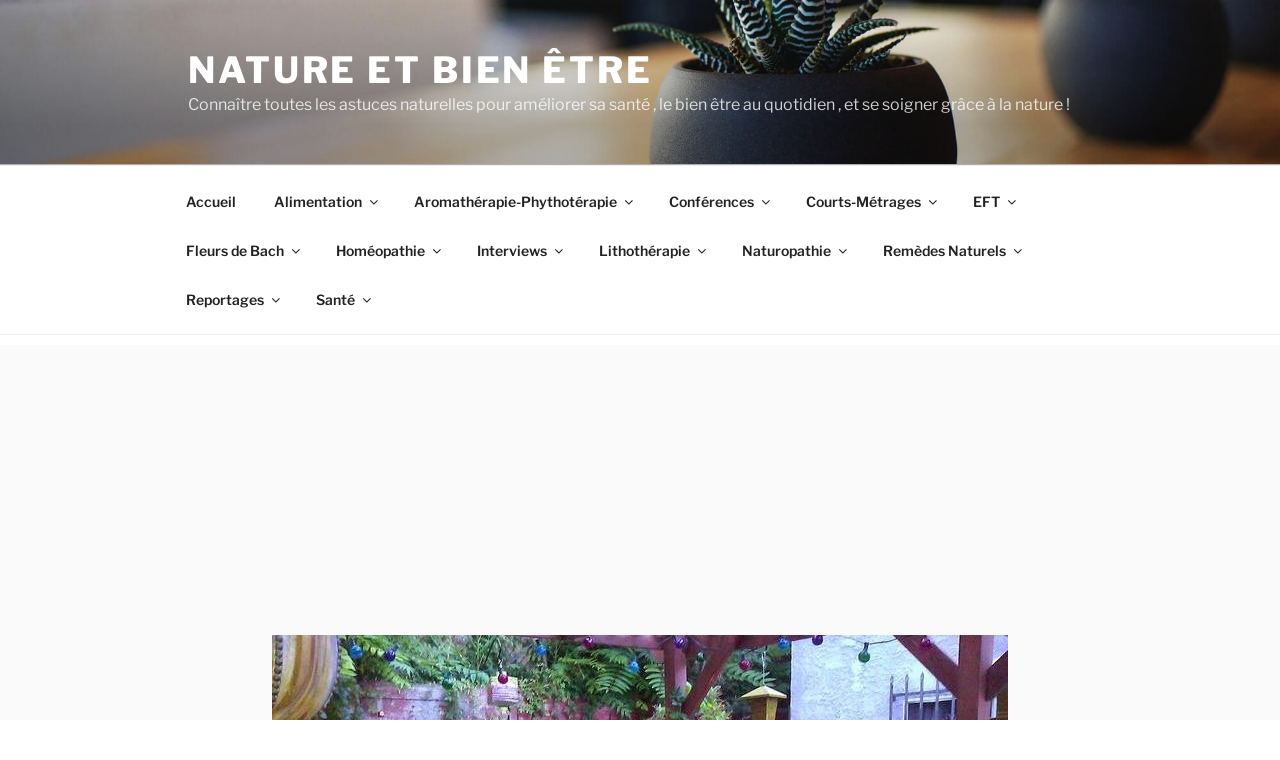

--- FILE ---
content_type: text/html; charset=UTF-8
request_url: https://nature-bienetre.com/2017/09/07/15-facons-daugmenter-lenergie-et-la-vibration-de-votre-maison-pour-plus-de-bien-etre-2/
body_size: 275088
content:
<!DOCTYPE html>
<html lang="fr-FR" class="no-js no-svg">
<head>
<meta charset="UTF-8">
<meta name="viewport" content="width=device-width, initial-scale=1">
<link rel="profile" href="https://gmpg.org/xfn/11">

<script>(function(html){html.className = html.className.replace(/\bno-js\b/,'js')})(document.documentElement);</script>
<title>15 façons d’augmenter l’énergie et la vibration de votre maison pour plus de bien-être ! &#8211; Nature et bien être</title>
<meta name='robots' content='max-image-preview:large' />
<link rel="alternate" type="application/rss+xml" title="Nature et bien être &raquo; Flux" href="https://nature-bienetre.com/feed/" />
<link rel="alternate" type="application/rss+xml" title="Nature et bien être &raquo; Flux des commentaires" href="https://nature-bienetre.com/comments/feed/" />
<link rel="alternate" type="application/rss+xml" title="Nature et bien être &raquo; 15 façons d’augmenter l’énergie et la vibration de votre maison pour plus de bien-être ! Flux des commentaires" href="https://nature-bienetre.com/2017/09/07/15-facons-daugmenter-lenergie-et-la-vibration-de-votre-maison-pour-plus-de-bien-etre-2/feed/" />
<script>
window._wpemojiSettings = {"baseUrl":"https:\/\/s.w.org\/images\/core\/emoji\/15.0.3\/72x72\/","ext":".png","svgUrl":"https:\/\/s.w.org\/images\/core\/emoji\/15.0.3\/svg\/","svgExt":".svg","source":{"concatemoji":"https:\/\/nature-bienetre.com\/wp-includes\/js\/wp-emoji-release.min.js?ver=6.6.4"}};
/*! This file is auto-generated */
!function(i,n){var o,s,e;function c(e){try{var t={supportTests:e,timestamp:(new Date).valueOf()};sessionStorage.setItem(o,JSON.stringify(t))}catch(e){}}function p(e,t,n){e.clearRect(0,0,e.canvas.width,e.canvas.height),e.fillText(t,0,0);var t=new Uint32Array(e.getImageData(0,0,e.canvas.width,e.canvas.height).data),r=(e.clearRect(0,0,e.canvas.width,e.canvas.height),e.fillText(n,0,0),new Uint32Array(e.getImageData(0,0,e.canvas.width,e.canvas.height).data));return t.every(function(e,t){return e===r[t]})}function u(e,t,n){switch(t){case"flag":return n(e,"\ud83c\udff3\ufe0f\u200d\u26a7\ufe0f","\ud83c\udff3\ufe0f\u200b\u26a7\ufe0f")?!1:!n(e,"\ud83c\uddfa\ud83c\uddf3","\ud83c\uddfa\u200b\ud83c\uddf3")&&!n(e,"\ud83c\udff4\udb40\udc67\udb40\udc62\udb40\udc65\udb40\udc6e\udb40\udc67\udb40\udc7f","\ud83c\udff4\u200b\udb40\udc67\u200b\udb40\udc62\u200b\udb40\udc65\u200b\udb40\udc6e\u200b\udb40\udc67\u200b\udb40\udc7f");case"emoji":return!n(e,"\ud83d\udc26\u200d\u2b1b","\ud83d\udc26\u200b\u2b1b")}return!1}function f(e,t,n){var r="undefined"!=typeof WorkerGlobalScope&&self instanceof WorkerGlobalScope?new OffscreenCanvas(300,150):i.createElement("canvas"),a=r.getContext("2d",{willReadFrequently:!0}),o=(a.textBaseline="top",a.font="600 32px Arial",{});return e.forEach(function(e){o[e]=t(a,e,n)}),o}function t(e){var t=i.createElement("script");t.src=e,t.defer=!0,i.head.appendChild(t)}"undefined"!=typeof Promise&&(o="wpEmojiSettingsSupports",s=["flag","emoji"],n.supports={everything:!0,everythingExceptFlag:!0},e=new Promise(function(e){i.addEventListener("DOMContentLoaded",e,{once:!0})}),new Promise(function(t){var n=function(){try{var e=JSON.parse(sessionStorage.getItem(o));if("object"==typeof e&&"number"==typeof e.timestamp&&(new Date).valueOf()<e.timestamp+604800&&"object"==typeof e.supportTests)return e.supportTests}catch(e){}return null}();if(!n){if("undefined"!=typeof Worker&&"undefined"!=typeof OffscreenCanvas&&"undefined"!=typeof URL&&URL.createObjectURL&&"undefined"!=typeof Blob)try{var e="postMessage("+f.toString()+"("+[JSON.stringify(s),u.toString(),p.toString()].join(",")+"));",r=new Blob([e],{type:"text/javascript"}),a=new Worker(URL.createObjectURL(r),{name:"wpTestEmojiSupports"});return void(a.onmessage=function(e){c(n=e.data),a.terminate(),t(n)})}catch(e){}c(n=f(s,u,p))}t(n)}).then(function(e){for(var t in e)n.supports[t]=e[t],n.supports.everything=n.supports.everything&&n.supports[t],"flag"!==t&&(n.supports.everythingExceptFlag=n.supports.everythingExceptFlag&&n.supports[t]);n.supports.everythingExceptFlag=n.supports.everythingExceptFlag&&!n.supports.flag,n.DOMReady=!1,n.readyCallback=function(){n.DOMReady=!0}}).then(function(){return e}).then(function(){var e;n.supports.everything||(n.readyCallback(),(e=n.source||{}).concatemoji?t(e.concatemoji):e.wpemoji&&e.twemoji&&(t(e.twemoji),t(e.wpemoji)))}))}((window,document),window._wpemojiSettings);
</script>
<style id='wp-emoji-styles-inline-css'>

	img.wp-smiley, img.emoji {
		display: inline !important;
		border: none !important;
		box-shadow: none !important;
		height: 1em !important;
		width: 1em !important;
		margin: 0 0.07em !important;
		vertical-align: -0.1em !important;
		background: none !important;
		padding: 0 !important;
	}
</style>
<link rel='stylesheet' id='wp-block-library-css' href='https://nature-bienetre.com/wp-includes/css/dist/block-library/style.min.css?ver=6.6.4' media='all' />
<style id='wp-block-library-theme-inline-css'>
.wp-block-audio :where(figcaption){color:#555;font-size:13px;text-align:center}.is-dark-theme .wp-block-audio :where(figcaption){color:#ffffffa6}.wp-block-audio{margin:0 0 1em}.wp-block-code{border:1px solid #ccc;border-radius:4px;font-family:Menlo,Consolas,monaco,monospace;padding:.8em 1em}.wp-block-embed :where(figcaption){color:#555;font-size:13px;text-align:center}.is-dark-theme .wp-block-embed :where(figcaption){color:#ffffffa6}.wp-block-embed{margin:0 0 1em}.blocks-gallery-caption{color:#555;font-size:13px;text-align:center}.is-dark-theme .blocks-gallery-caption{color:#ffffffa6}:root :where(.wp-block-image figcaption){color:#555;font-size:13px;text-align:center}.is-dark-theme :root :where(.wp-block-image figcaption){color:#ffffffa6}.wp-block-image{margin:0 0 1em}.wp-block-pullquote{border-bottom:4px solid;border-top:4px solid;color:currentColor;margin-bottom:1.75em}.wp-block-pullquote cite,.wp-block-pullquote footer,.wp-block-pullquote__citation{color:currentColor;font-size:.8125em;font-style:normal;text-transform:uppercase}.wp-block-quote{border-left:.25em solid;margin:0 0 1.75em;padding-left:1em}.wp-block-quote cite,.wp-block-quote footer{color:currentColor;font-size:.8125em;font-style:normal;position:relative}.wp-block-quote.has-text-align-right{border-left:none;border-right:.25em solid;padding-left:0;padding-right:1em}.wp-block-quote.has-text-align-center{border:none;padding-left:0}.wp-block-quote.is-large,.wp-block-quote.is-style-large,.wp-block-quote.is-style-plain{border:none}.wp-block-search .wp-block-search__label{font-weight:700}.wp-block-search__button{border:1px solid #ccc;padding:.375em .625em}:where(.wp-block-group.has-background){padding:1.25em 2.375em}.wp-block-separator.has-css-opacity{opacity:.4}.wp-block-separator{border:none;border-bottom:2px solid;margin-left:auto;margin-right:auto}.wp-block-separator.has-alpha-channel-opacity{opacity:1}.wp-block-separator:not(.is-style-wide):not(.is-style-dots){width:100px}.wp-block-separator.has-background:not(.is-style-dots){border-bottom:none;height:1px}.wp-block-separator.has-background:not(.is-style-wide):not(.is-style-dots){height:2px}.wp-block-table{margin:0 0 1em}.wp-block-table td,.wp-block-table th{word-break:normal}.wp-block-table :where(figcaption){color:#555;font-size:13px;text-align:center}.is-dark-theme .wp-block-table :where(figcaption){color:#ffffffa6}.wp-block-video :where(figcaption){color:#555;font-size:13px;text-align:center}.is-dark-theme .wp-block-video :where(figcaption){color:#ffffffa6}.wp-block-video{margin:0 0 1em}:root :where(.wp-block-template-part.has-background){margin-bottom:0;margin-top:0;padding:1.25em 2.375em}
</style>
<style id='classic-theme-styles-inline-css'>
/*! This file is auto-generated */
.wp-block-button__link{color:#fff;background-color:#32373c;border-radius:9999px;box-shadow:none;text-decoration:none;padding:calc(.667em + 2px) calc(1.333em + 2px);font-size:1.125em}.wp-block-file__button{background:#32373c;color:#fff;text-decoration:none}
</style>
<style id='global-styles-inline-css'>
:root{--wp--preset--aspect-ratio--square: 1;--wp--preset--aspect-ratio--4-3: 4/3;--wp--preset--aspect-ratio--3-4: 3/4;--wp--preset--aspect-ratio--3-2: 3/2;--wp--preset--aspect-ratio--2-3: 2/3;--wp--preset--aspect-ratio--16-9: 16/9;--wp--preset--aspect-ratio--9-16: 9/16;--wp--preset--color--black: #000000;--wp--preset--color--cyan-bluish-gray: #abb8c3;--wp--preset--color--white: #ffffff;--wp--preset--color--pale-pink: #f78da7;--wp--preset--color--vivid-red: #cf2e2e;--wp--preset--color--luminous-vivid-orange: #ff6900;--wp--preset--color--luminous-vivid-amber: #fcb900;--wp--preset--color--light-green-cyan: #7bdcb5;--wp--preset--color--vivid-green-cyan: #00d084;--wp--preset--color--pale-cyan-blue: #8ed1fc;--wp--preset--color--vivid-cyan-blue: #0693e3;--wp--preset--color--vivid-purple: #9b51e0;--wp--preset--gradient--vivid-cyan-blue-to-vivid-purple: linear-gradient(135deg,rgba(6,147,227,1) 0%,rgb(155,81,224) 100%);--wp--preset--gradient--light-green-cyan-to-vivid-green-cyan: linear-gradient(135deg,rgb(122,220,180) 0%,rgb(0,208,130) 100%);--wp--preset--gradient--luminous-vivid-amber-to-luminous-vivid-orange: linear-gradient(135deg,rgba(252,185,0,1) 0%,rgba(255,105,0,1) 100%);--wp--preset--gradient--luminous-vivid-orange-to-vivid-red: linear-gradient(135deg,rgba(255,105,0,1) 0%,rgb(207,46,46) 100%);--wp--preset--gradient--very-light-gray-to-cyan-bluish-gray: linear-gradient(135deg,rgb(238,238,238) 0%,rgb(169,184,195) 100%);--wp--preset--gradient--cool-to-warm-spectrum: linear-gradient(135deg,rgb(74,234,220) 0%,rgb(151,120,209) 20%,rgb(207,42,186) 40%,rgb(238,44,130) 60%,rgb(251,105,98) 80%,rgb(254,248,76) 100%);--wp--preset--gradient--blush-light-purple: linear-gradient(135deg,rgb(255,206,236) 0%,rgb(152,150,240) 100%);--wp--preset--gradient--blush-bordeaux: linear-gradient(135deg,rgb(254,205,165) 0%,rgb(254,45,45) 50%,rgb(107,0,62) 100%);--wp--preset--gradient--luminous-dusk: linear-gradient(135deg,rgb(255,203,112) 0%,rgb(199,81,192) 50%,rgb(65,88,208) 100%);--wp--preset--gradient--pale-ocean: linear-gradient(135deg,rgb(255,245,203) 0%,rgb(182,227,212) 50%,rgb(51,167,181) 100%);--wp--preset--gradient--electric-grass: linear-gradient(135deg,rgb(202,248,128) 0%,rgb(113,206,126) 100%);--wp--preset--gradient--midnight: linear-gradient(135deg,rgb(2,3,129) 0%,rgb(40,116,252) 100%);--wp--preset--font-size--small: 13px;--wp--preset--font-size--medium: 20px;--wp--preset--font-size--large: 36px;--wp--preset--font-size--x-large: 42px;--wp--preset--spacing--20: 0.44rem;--wp--preset--spacing--30: 0.67rem;--wp--preset--spacing--40: 1rem;--wp--preset--spacing--50: 1.5rem;--wp--preset--spacing--60: 2.25rem;--wp--preset--spacing--70: 3.38rem;--wp--preset--spacing--80: 5.06rem;--wp--preset--shadow--natural: 6px 6px 9px rgba(0, 0, 0, 0.2);--wp--preset--shadow--deep: 12px 12px 50px rgba(0, 0, 0, 0.4);--wp--preset--shadow--sharp: 6px 6px 0px rgba(0, 0, 0, 0.2);--wp--preset--shadow--outlined: 6px 6px 0px -3px rgba(255, 255, 255, 1), 6px 6px rgba(0, 0, 0, 1);--wp--preset--shadow--crisp: 6px 6px 0px rgba(0, 0, 0, 1);}:where(.is-layout-flex){gap: 0.5em;}:where(.is-layout-grid){gap: 0.5em;}body .is-layout-flex{display: flex;}.is-layout-flex{flex-wrap: wrap;align-items: center;}.is-layout-flex > :is(*, div){margin: 0;}body .is-layout-grid{display: grid;}.is-layout-grid > :is(*, div){margin: 0;}:where(.wp-block-columns.is-layout-flex){gap: 2em;}:where(.wp-block-columns.is-layout-grid){gap: 2em;}:where(.wp-block-post-template.is-layout-flex){gap: 1.25em;}:where(.wp-block-post-template.is-layout-grid){gap: 1.25em;}.has-black-color{color: var(--wp--preset--color--black) !important;}.has-cyan-bluish-gray-color{color: var(--wp--preset--color--cyan-bluish-gray) !important;}.has-white-color{color: var(--wp--preset--color--white) !important;}.has-pale-pink-color{color: var(--wp--preset--color--pale-pink) !important;}.has-vivid-red-color{color: var(--wp--preset--color--vivid-red) !important;}.has-luminous-vivid-orange-color{color: var(--wp--preset--color--luminous-vivid-orange) !important;}.has-luminous-vivid-amber-color{color: var(--wp--preset--color--luminous-vivid-amber) !important;}.has-light-green-cyan-color{color: var(--wp--preset--color--light-green-cyan) !important;}.has-vivid-green-cyan-color{color: var(--wp--preset--color--vivid-green-cyan) !important;}.has-pale-cyan-blue-color{color: var(--wp--preset--color--pale-cyan-blue) !important;}.has-vivid-cyan-blue-color{color: var(--wp--preset--color--vivid-cyan-blue) !important;}.has-vivid-purple-color{color: var(--wp--preset--color--vivid-purple) !important;}.has-black-background-color{background-color: var(--wp--preset--color--black) !important;}.has-cyan-bluish-gray-background-color{background-color: var(--wp--preset--color--cyan-bluish-gray) !important;}.has-white-background-color{background-color: var(--wp--preset--color--white) !important;}.has-pale-pink-background-color{background-color: var(--wp--preset--color--pale-pink) !important;}.has-vivid-red-background-color{background-color: var(--wp--preset--color--vivid-red) !important;}.has-luminous-vivid-orange-background-color{background-color: var(--wp--preset--color--luminous-vivid-orange) !important;}.has-luminous-vivid-amber-background-color{background-color: var(--wp--preset--color--luminous-vivid-amber) !important;}.has-light-green-cyan-background-color{background-color: var(--wp--preset--color--light-green-cyan) !important;}.has-vivid-green-cyan-background-color{background-color: var(--wp--preset--color--vivid-green-cyan) !important;}.has-pale-cyan-blue-background-color{background-color: var(--wp--preset--color--pale-cyan-blue) !important;}.has-vivid-cyan-blue-background-color{background-color: var(--wp--preset--color--vivid-cyan-blue) !important;}.has-vivid-purple-background-color{background-color: var(--wp--preset--color--vivid-purple) !important;}.has-black-border-color{border-color: var(--wp--preset--color--black) !important;}.has-cyan-bluish-gray-border-color{border-color: var(--wp--preset--color--cyan-bluish-gray) !important;}.has-white-border-color{border-color: var(--wp--preset--color--white) !important;}.has-pale-pink-border-color{border-color: var(--wp--preset--color--pale-pink) !important;}.has-vivid-red-border-color{border-color: var(--wp--preset--color--vivid-red) !important;}.has-luminous-vivid-orange-border-color{border-color: var(--wp--preset--color--luminous-vivid-orange) !important;}.has-luminous-vivid-amber-border-color{border-color: var(--wp--preset--color--luminous-vivid-amber) !important;}.has-light-green-cyan-border-color{border-color: var(--wp--preset--color--light-green-cyan) !important;}.has-vivid-green-cyan-border-color{border-color: var(--wp--preset--color--vivid-green-cyan) !important;}.has-pale-cyan-blue-border-color{border-color: var(--wp--preset--color--pale-cyan-blue) !important;}.has-vivid-cyan-blue-border-color{border-color: var(--wp--preset--color--vivid-cyan-blue) !important;}.has-vivid-purple-border-color{border-color: var(--wp--preset--color--vivid-purple) !important;}.has-vivid-cyan-blue-to-vivid-purple-gradient-background{background: var(--wp--preset--gradient--vivid-cyan-blue-to-vivid-purple) !important;}.has-light-green-cyan-to-vivid-green-cyan-gradient-background{background: var(--wp--preset--gradient--light-green-cyan-to-vivid-green-cyan) !important;}.has-luminous-vivid-amber-to-luminous-vivid-orange-gradient-background{background: var(--wp--preset--gradient--luminous-vivid-amber-to-luminous-vivid-orange) !important;}.has-luminous-vivid-orange-to-vivid-red-gradient-background{background: var(--wp--preset--gradient--luminous-vivid-orange-to-vivid-red) !important;}.has-very-light-gray-to-cyan-bluish-gray-gradient-background{background: var(--wp--preset--gradient--very-light-gray-to-cyan-bluish-gray) !important;}.has-cool-to-warm-spectrum-gradient-background{background: var(--wp--preset--gradient--cool-to-warm-spectrum) !important;}.has-blush-light-purple-gradient-background{background: var(--wp--preset--gradient--blush-light-purple) !important;}.has-blush-bordeaux-gradient-background{background: var(--wp--preset--gradient--blush-bordeaux) !important;}.has-luminous-dusk-gradient-background{background: var(--wp--preset--gradient--luminous-dusk) !important;}.has-pale-ocean-gradient-background{background: var(--wp--preset--gradient--pale-ocean) !important;}.has-electric-grass-gradient-background{background: var(--wp--preset--gradient--electric-grass) !important;}.has-midnight-gradient-background{background: var(--wp--preset--gradient--midnight) !important;}.has-small-font-size{font-size: var(--wp--preset--font-size--small) !important;}.has-medium-font-size{font-size: var(--wp--preset--font-size--medium) !important;}.has-large-font-size{font-size: var(--wp--preset--font-size--large) !important;}.has-x-large-font-size{font-size: var(--wp--preset--font-size--x-large) !important;}
:where(.wp-block-post-template.is-layout-flex){gap: 1.25em;}:where(.wp-block-post-template.is-layout-grid){gap: 1.25em;}
:where(.wp-block-columns.is-layout-flex){gap: 2em;}:where(.wp-block-columns.is-layout-grid){gap: 2em;}
:root :where(.wp-block-pullquote){font-size: 1.5em;line-height: 1.6;}
</style>
<link rel='stylesheet' id='dynamic-seventeen-parent-style-css' href='https://nature-bienetre.com/wp-content/themes/twentyseventeen/style.css?ver=6.6.4' media='all' />
<link rel='stylesheet' id='twentyseventeen-fonts-css' href='https://nature-bienetre.com/wp-content/themes/twentyseventeen/assets/fonts/font-libre-franklin.css?ver=20230328' media='all' />
<link rel='stylesheet' id='twentyseventeen-style-css' href='https://nature-bienetre.com/wp-content/themes/dynamic-seventeen/style.css?ver=20240716' media='all' />
<link rel='stylesheet' id='twentyseventeen-block-style-css' href='https://nature-bienetre.com/wp-content/themes/twentyseventeen/assets/css/blocks.css?ver=20240624' media='all' />
<script src="https://nature-bienetre.com/wp-includes/js/jquery/jquery.min.js?ver=3.7.1" id="jquery-core-js"></script>
<script src="https://nature-bienetre.com/wp-includes/js/jquery/jquery-migrate.min.js?ver=3.4.1" id="jquery-migrate-js"></script>
<script id="twentyseventeen-global-js-extra">
var twentyseventeenScreenReaderText = {"quote":"<svg class=\"icon icon-quote-right\" aria-hidden=\"true\" role=\"img\"> <use href=\"#icon-quote-right\" xlink:href=\"#icon-quote-right\"><\/use> <\/svg>","expand":"Ouvrir le sous-menu","collapse":"Fermer le sous-menu","icon":"<svg class=\"icon icon-angle-down\" aria-hidden=\"true\" role=\"img\"> <use href=\"#icon-angle-down\" xlink:href=\"#icon-angle-down\"><\/use> <span class=\"svg-fallback icon-angle-down\"><\/span><\/svg>"};
</script>
<script src="https://nature-bienetre.com/wp-content/themes/twentyseventeen/assets/js/global.js?ver=20211130" id="twentyseventeen-global-js" defer data-wp-strategy="defer"></script>
<script src="https://nature-bienetre.com/wp-content/themes/twentyseventeen/assets/js/navigation.js?ver=20210122" id="twentyseventeen-navigation-js" defer data-wp-strategy="defer"></script>
<link rel="https://api.w.org/" href="https://nature-bienetre.com/wp-json/" /><link rel="alternate" title="JSON" type="application/json" href="https://nature-bienetre.com/wp-json/wp/v2/posts/4382" /><link rel="EditURI" type="application/rsd+xml" title="RSD" href="https://nature-bienetre.com/xmlrpc.php?rsd" />
<meta name="generator" content="WordPress 6.6.4" />
<link rel="canonical" href="https://nature-bienetre.com/2017/09/07/15-facons-daugmenter-lenergie-et-la-vibration-de-votre-maison-pour-plus-de-bien-etre-2/" />
<link rel='shortlink' href='https://nature-bienetre.com/?p=4382' />
<link rel="alternate" title="oEmbed (JSON)" type="application/json+oembed" href="https://nature-bienetre.com/wp-json/oembed/1.0/embed?url=https%3A%2F%2Fnature-bienetre.com%2F2017%2F09%2F07%2F15-facons-daugmenter-lenergie-et-la-vibration-de-votre-maison-pour-plus-de-bien-etre-2%2F" />
<link rel="alternate" title="oEmbed (XML)" type="text/xml+oembed" href="https://nature-bienetre.com/wp-json/oembed/1.0/embed?url=https%3A%2F%2Fnature-bienetre.com%2F2017%2F09%2F07%2F15-facons-daugmenter-lenergie-et-la-vibration-de-votre-maison-pour-plus-de-bien-etre-2%2F&#038;format=xml" />
<meta name="generator" content="Site Kit by Google 1.122.0" /><link rel="pingback" href="https://nature-bienetre.com/xmlrpc.php">
<style>.recentcomments a{display:inline !important;padding:0 !important;margin:0 !important;}</style><link rel="amphtml" href="https://nature-bienetre.com/2017/09/07/15-facons-daugmenter-lenergie-et-la-vibration-de-votre-maison-pour-plus-de-bien-etre-2/amp/"></head>

<body class="post-template-default single single-post postid-4382 single-format-standard wp-embed-responsive has-header-image has-sidebar colors-light">
<div id="page" class="site">
	<a class="skip-link screen-reader-text" href="#content">
		Aller au contenu principal	</a>

	<header id="masthead" class="site-header">

		<div class="custom-header">

		<div class="custom-header-media">
			<div id="wp-custom-header" class="wp-custom-header"><img src="https://nature-bienetre.com/wp-content/themes/twentyseventeen/assets/images/header.jpg" width="2000" height="1200" alt="" decoding="async" fetchpriority="high" /></div>		</div>

	<div class="site-branding">
	<div class="wrap">

		
		<div class="site-branding-text">
							<p class="site-title"><a href="https://nature-bienetre.com/" rel="home">Nature et bien être</a></p>
			
							<p class="site-description">Connaître toutes les astuces naturelles pour améliorer sa santé , le bien être au quotidien , et se soigner grâce à la nature !</p>
					</div><!-- .site-branding-text -->

		
	</div><!-- .wrap -->
</div><!-- .site-branding -->

</div><!-- .custom-header -->

					<div class="navigation-top">
				<div class="wrap">
					<nav id="site-navigation" class="main-navigation" aria-label="Menu supérieur">
	<button class="menu-toggle" aria-controls="top-menu" aria-expanded="false">
		<svg class="icon icon-bars" aria-hidden="true" role="img"> <use href="#icon-bars" xlink:href="#icon-bars"></use> </svg><svg class="icon icon-close" aria-hidden="true" role="img"> <use href="#icon-close" xlink:href="#icon-close"></use> </svg>Menu	</button>

	<div class="menu-menu-1-container"><ul id="top-menu" class="menu"><li id="menu-item-32" class="menu-item menu-item-type-custom menu-item-object-custom menu-item-home menu-item-32"><a href="http://nature-bienetre.com/">Accueil</a></li>
<li id="menu-item-37" class="menu-item menu-item-type-post_type menu-item-object-page menu-item-has-children menu-item-37"><a href="https://nature-bienetre.com/sample-page/">Alimentation<svg class="icon icon-angle-down" aria-hidden="true" role="img"> <use href="#icon-angle-down" xlink:href="#icon-angle-down"></use> </svg></a>
<ul class="sub-menu">
	<li id="menu-item-269" class="menu-item menu-item-type-post_type menu-item-object-page menu-item-has-children menu-item-269"><a href="https://nature-bienetre.com/sample-page/">Epices<svg class="icon icon-angle-down" aria-hidden="true" role="img"> <use href="#icon-angle-down" xlink:href="#icon-angle-down"></use> </svg></a>
	<ul class="sub-menu">
		<li id="menu-item-685" class="menu-item menu-item-type-post_type menu-item-object-post menu-item-685"><a href="https://nature-bienetre.com/2016/10/24/les-effets-incroyables-du-clou-de-girofle/">Les Effets incroyables du Clou De Girofle !</a></li>
		<li id="menu-item-268" class="menu-item menu-item-type-post_type menu-item-object-post menu-item-268"><a href="https://nature-bienetre.com/2016/10/08/la-cannelle-reduit-les-taux-de-sucre-et-de-gras-dans-le-sang/">La cannelle réduit les taux de sucre et de gras dans le sang !</a></li>
		<li id="menu-item-631" class="menu-item menu-item-type-post_type menu-item-object-post menu-item-631"><a href="https://nature-bienetre.com/2016/10/22/6-choses-qui-arrivent-a-votre-corps-quand-vous-mangez-du-curcuma-tous-les-jours/">6 choses qui arrivent à votre corps quand vous mangez du curcuma tous les jours !</a></li>
		<li id="menu-item-1094" class="menu-item menu-item-type-post_type menu-item-object-post menu-item-1094"><a href="https://nature-bienetre.com/2016/11/08/10-bonnes-raisons-de-manger-du-gingembre-frais/">10 bonnes raisons de manger du gingembre frais !</a></li>
		<li id="menu-item-1207" class="menu-item menu-item-type-post_type menu-item-object-post menu-item-1207"><a href="https://nature-bienetre.com/2016/11/22/voici-comment-votre-cerveau-change-physiquement-lorsque-vous-consommez-du-curcuma-entier/">Voici comment votre cerveau change physiquement lorsque vous consommez du curcuma entier !</a></li>
		<li id="menu-item-1286" class="menu-item menu-item-type-post_type menu-item-object-post menu-item-1286"><a href="https://nature-bienetre.com/2016/11/28/la-coriandre-un-remede-naturel-pour-les-ballonnements-et-lindigestion/">La CORIANDRE, un remède naturel pour les ballonnements et l&rsquo;indigestion !</a></li>
		<li id="menu-item-1315" class="menu-item menu-item-type-post_type menu-item-object-post menu-item-1315"><a href="https://nature-bienetre.com/2016/12/04/6-epices-pour-un-regime-special-diabete-de-type-2/">6 épices pour un régime spécial diabète de type 2 !</a></li>
		<li id="menu-item-1354" class="menu-item menu-item-type-post_type menu-item-object-post menu-item-1354"><a href="https://nature-bienetre.com/2016/12/08/la-science-confirme-que-le-curcuma-est-aussi-efficace-que-14-medicaments/">La science confirme que le curcuma est aussi efficace que 14 médicaments !</a></li>
		<li id="menu-item-1369" class="menu-item menu-item-type-post_type menu-item-object-post menu-item-1369"><a href="https://nature-bienetre.com/2016/12/10/curcuma-remede-pour-leczema/">Curcuma remède pour l’eczema !</a></li>
		<li id="menu-item-1617" class="menu-item menu-item-type-post_type menu-item-object-post menu-item-1617"><a href="https://nature-bienetre.com/2017/01/03/les-quatre-meilleures-epices-anti-cancer/">Les quatre meilleures épices anti-cancer !</a></li>
		<li id="menu-item-2070" class="menu-item menu-item-type-post_type menu-item-object-post menu-item-2070"><a href="https://nature-bienetre.com/2017/01/30/voila-ce-qui-arrive-a-votre-corps-si-vous-mangez-1-cuillere-a-cafe-de-curcuma-chaque-jour/">Voilà ce qui arrive à votre corps si vous mangez 1 cuillère à café de curcuma chaque jour !</a></li>
		<li id="menu-item-2114" class="menu-item menu-item-type-post_type menu-item-object-post menu-item-2114"><a href="https://nature-bienetre.com/2017/02/02/comment-consommer-correctement-le-curcuma-recette-de-pate-anti-inflammatoire-pour-vous-et-vos-animaux/">Comment consommer correctement le curcuma ? Recette de pâte anti-inflammatoire pour vous et vos animaux</a></li>
		<li id="menu-item-2720" class="menu-item menu-item-type-post_type menu-item-object-post menu-item-2720"><a href="https://nature-bienetre.com/2017/03/02/cette-epice-magique-remplace-10-medicaments/">Cette épice magique remplace 10 médicaments !</a></li>
		<li id="menu-item-2830" class="menu-item menu-item-type-post_type menu-item-object-post menu-item-2830"><a href="https://nature-bienetre.com/2017/03/13/5-bienfaits-du-cumin/">5 bienfaits du cumin !</a></li>
		<li id="menu-item-3045" class="menu-item menu-item-type-post_type menu-item-object-post menu-item-3045"><a href="https://nature-bienetre.com/2017/03/27/poivre-noir-ses-vertus-insoupconnees/">Poivre noir : ses vertus insoupçonnées !</a></li>
		<li id="menu-item-3304" class="menu-item menu-item-type-post_type menu-item-object-post menu-item-3304"><a href="https://nature-bienetre.com/2017/04/13/la-cannelle/">Les bienfaits de la cannelle !</a></li>
		<li id="menu-item-3495" class="menu-item menu-item-type-post_type menu-item-object-post menu-item-3495"><a href="https://nature-bienetre.com/2017/05/05/les-4-types-de-personnes-qui-ne-doivent-jamais-consommer-du-gingembre-il-peut-serieusement-nuire-a-leur-sante/">Les 4 types de personnes qui ne doivent jamais consommer du gingembre – il peut sérieusement nuire à leur santé !</a></li>
	</ul>
</li>
	<li id="menu-item-989" class="menu-item menu-item-type-post_type menu-item-object-post menu-item-989"><a href="https://nature-bienetre.com/2016/11/02/7-aliments-pour-mieux-controler-son-diabete/">7 Aliments pour mieux contrôler son diabète !</a></li>
	<li id="menu-item-520" class="menu-item menu-item-type-post_type menu-item-object-post menu-item-520"><a href="https://nature-bienetre.com/2016/10/17/petit-dejeuner-la-plupart-des-mueslis-non-bio-sont-bourres-de-pesticides/">Petit-déjeuner. La plupart des mueslis non bio sont bourrés de pesticides !</a></li>
	<li id="menu-item-1031" class="menu-item menu-item-type-post_type menu-item-object-post menu-item-1031"><a href="https://nature-bienetre.com/2016/11/03/trois-composants-toxiques-contenus-dans-certaines-huiles-de-cuisson/">TROIS COMPOSANTS TOXIQUES CONTENUS DANS CERTAINES HUILES DE CUISSON !</a></li>
	<li id="menu-item-868" class="menu-item menu-item-type-post_type menu-item-object-post menu-item-868"><a href="https://nature-bienetre.com/2016/10/29/le-nutella-renferme-le-phtalate-le-plus-nocif-le-dehp-preferez-celui-fait-maison/">Le Nutella renferme le phtalate le plus nocif le DEHP ! Préférez celui fait maison !</a></li>
	<li id="menu-item-888" class="menu-item menu-item-type-post_type menu-item-object-post menu-item-888"><a href="https://nature-bienetre.com/2016/10/30/my-vgtables-les-aliments-riches-en-fer-pour-garder-la-peche/">MY VG&rsquo;TABLES &#8211; Les aliments riches en fer pour garder la pêche !</a></li>
	<li id="menu-item-612" class="menu-item menu-item-type-post_type menu-item-object-post menu-item-612"><a href="https://nature-bienetre.com/2016/10/20/alimentation-le-lait-de-vache-nest-pas-adapte-aux-bebes/">Alimentation : le lait de vache n’est pas adapté aux bébés !</a></li>
	<li id="menu-item-968" class="menu-item menu-item-type-post_type menu-item-object-post menu-item-968"><a href="https://nature-bienetre.com/2016/11/01/les-six-meilleurs-aliments-a-manger-tous-les-jours-pour-avoir-une-sante-dynamique/">Les six meilleurs aliments à manger tous les jours pour avoir une santé dynamique !</a></li>
	<li id="menu-item-200" class="menu-item menu-item-type-post_type menu-item-object-post menu-item-200"><a href="https://nature-bienetre.com/2016/10/05/5-premieres-etapes-de-lalimentation-alcaline/">5 premières étapes de l&rsquo;alimentation alcaline !</a></li>
	<li id="menu-item-619" class="menu-item menu-item-type-post_type menu-item-object-post menu-item-619"><a href="https://nature-bienetre.com/2016/10/20/boire-cela-avant-daller-au-lit-brule-la-graisse-du-ventre-de-facon-spectaculaire/">Boire cela avant d’aller au lit brûle la graisse du ventre de façon spectaculaire !</a></li>
	<li id="menu-item-925" class="menu-item menu-item-type-post_type menu-item-object-post menu-item-925"><a href="https://nature-bienetre.com/2016/10/31/dix-problemes-de-sante-lies-a-la-consommation-de-produits-laitiers/">Dix problèmes de santé liés à la consommation de produits laitiers !</a></li>
	<li id="menu-item-994" class="menu-item menu-item-type-post_type menu-item-object-post menu-item-994"><a href="https://nature-bienetre.com/2016/11/02/curcuma-latte-lalternative-au-cafe-egalement-appele-le-lait-dor/">CURCUMA LATTE – l’alternative au café également appelé Le Lait d’Or !</a></li>
	<li id="menu-item-1080" class="menu-item menu-item-type-post_type menu-item-object-post menu-item-1080"><a href="https://nature-bienetre.com/2016/11/06/le-fruit-du-baobab-le-pain-de-singe-une-pharmacie-vitalite-a-elle-seule/">Le fruit du baobab : le pain de singe, une pharmacie vitalité à elle seule !</a></li>
	<li id="menu-item-1122" class="menu-item menu-item-type-post_type menu-item-object-post menu-item-1122"><a href="https://nature-bienetre.com/2016/11/10/manger-gras-ne-rend-pas-gros-decouvrez-pourquoi-dans-cet-article/">Manger GRAS ne rend pas GROS ! Découvrez pourquoi dans cet article !</a></li>
	<li id="menu-item-1145" class="menu-item menu-item-type-post_type menu-item-object-post menu-item-1145"><a href="https://nature-bienetre.com/2016/11/12/legumineuses-pourquoi-et-comment-en-manger/">LÉGUMINEUSES : POURQUOI ET COMMENT EN MANGER ?</a></li>
	<li id="menu-item-1158" class="menu-item menu-item-type-post_type menu-item-object-post menu-item-1158"><a href="https://nature-bienetre.com/2016/11/13/vivre-plus-longtemps-en-mangeant-des-noix/">Vivre plus longtemps en mangeant des noix ?</a></li>
	<li id="menu-item-1163" class="menu-item menu-item-type-post_type menu-item-object-post menu-item-1163"><a href="https://nature-bienetre.com/2016/11/14/lail-tue-14-types-de-cancer-et-13-types-dinfection-pourquoi-les-medecins-nen-prescrivent-pas/">L’ail tue 14 types de cancer et 13 types d’infection. Pourquoi les médecins n’en prescrivent pas?</a></li>
	<li id="menu-item-1167" class="menu-item menu-item-type-post_type menu-item-object-post menu-item-1167"><a href="https://nature-bienetre.com/2016/11/18/graine-de-potiron-petite-graine-puissante/">Graine de potiron – petite graine puissante !</a></li>
	<li id="menu-item-1169" class="menu-item menu-item-type-post_type menu-item-object-post menu-item-1169"><a href="https://nature-bienetre.com/2016/11/17/reishi-champignon-de-la-longevite/">Reishi, champignon de la longévité !</a></li>
	<li id="menu-item-1172" class="menu-item menu-item-type-post_type menu-item-object-post menu-item-1172"><a href="https://nature-bienetre.com/2016/11/16/loignon-est-un-extraordinaire-guerit-tout-voici-15-utilisations-insoupconnees/">L’oignon est un extraordinaire guérit tout, voici 15 utilisations insoupçonnées !</a></li>
	<li id="menu-item-1218" class="menu-item menu-item-type-post_type menu-item-object-post menu-item-1218"><a href="https://nature-bienetre.com/2016/11/23/des-effets-therapeutiques-chataignes-pourquoi-les-consommer/">Des effets thérapeutiques châtaignes : pourquoi les consommer ?</a></li>
	<li id="menu-item-1235" class="menu-item menu-item-type-post_type menu-item-object-post menu-item-1235"><a href="https://nature-bienetre.com/2016/11/24/voila-ce-qui-arrive-quand-vous-mangez-regulierement-du-gombo/">Voilà ce qui arrive quand vous mangez régulièrement du gombo  !</a></li>
	<li id="menu-item-1268" class="menu-item menu-item-type-post_type menu-item-object-post menu-item-1268"><a href="https://nature-bienetre.com/2016/11/27/la-pistache-le-delice-guerissant/">La pistache, le délice guérissant !</a></li>
	<li id="menu-item-1285" class="menu-item menu-item-type-post_type menu-item-object-post menu-item-1285"><a href="https://nature-bienetre.com/2016/11/28/quand-garde-manger-rime-avec-pharmacie/">Quand garde-manger rime avec pharmacie !</a></li>
	<li id="menu-item-1290" class="menu-item menu-item-type-post_type menu-item-object-post menu-item-1290"><a href="https://nature-bienetre.com/2016/11/29/ce-que-cachent-les-aliments-oranges/">Ce que cachent les aliments oranges !</a></li>
	<li id="menu-item-1293" class="menu-item menu-item-type-post_type menu-item-object-post menu-item-1293"><a href="https://nature-bienetre.com/2016/11/30/liste-des-differents-types-de-miel-et-leurs-bienfaits/">Liste des différents types de miel et leurs bienfaits !</a></li>
	<li id="menu-item-1298" class="menu-item menu-item-type-post_type menu-item-object-post menu-item-1298"><a href="https://nature-bienetre.com/2016/12/01/comment-les-produits-laitiers-pasteurises-detruisent-les-os-de-linterieur/">Comment les produits laitiers pasteurisés détruisent les os de l’intérieur????</a></li>
	<li id="menu-item-1316" class="menu-item menu-item-type-post_type menu-item-object-post menu-item-1316"><a href="https://nature-bienetre.com/2016/12/04/comment-doit-on-manger-lhuile-de-noix-coco-et-quelle-quantite-par-jour/">Comment doit-on manger l’huile de noix coco ? Et quelle quantité par jour ?</a></li>
	<li id="menu-item-1325" class="menu-item menu-item-type-post_type menu-item-object-post menu-item-1325"><a href="https://nature-bienetre.com/2016/12/05/la-noix-oleagineux-sain-et-energetique/">La noix – oléagineux sain et énergétique !</a></li>
	<li id="menu-item-1337" class="menu-item menu-item-type-post_type menu-item-object-post menu-item-1337"><a href="https://nature-bienetre.com/2016/12/06/le-topinambour-un-legume-oublie/">Le topinambour, un légume oublié !</a></li>
	<li id="menu-item-1339" class="menu-item menu-item-type-post_type menu-item-object-post menu-item-1339"><a href="https://nature-bienetre.com/2016/12/07/15-aliments-antimicrobes-pour-booster-son-immunite/">15 aliments antimicrobes pour booster son immunité !</a></li>
	<li id="menu-item-1352" class="menu-item menu-item-type-post_type menu-item-object-post menu-item-1352"><a href="https://nature-bienetre.com/2016/12/08/le-raifort-le-retour-dun-legume-oublie/">Le raifort – le retour d’un légume oublié !</a></li>
	<li id="menu-item-1403" class="menu-item menu-item-type-post_type menu-item-object-post menu-item-1403"><a href="https://nature-bienetre.com/2016/12/13/5-secrets-sur-la-farine-blanche-qui-vont-vous-choquer/">5 secrets sur la farine blanche qui vont vous choquer !</a></li>
	<li id="menu-item-1467" class="menu-item menu-item-type-post_type menu-item-object-post menu-item-1467"><a href="https://nature-bienetre.com/2016/12/17/ces-10-aliments-qui-contiennent-plus-de-calcium-que-le-lait/">Ces 10 aliments qui contiennent plus de calcium que le lait !</a></li>
	<li id="menu-item-1477" class="menu-item menu-item-type-post_type menu-item-object-post menu-item-1477"><a href="https://nature-bienetre.com/2016/12/18/les-6-aliments-qui-causent-le-plus-dinflammation/">Les 6 aliments qui causent le plus d’inflammation !</a></li>
	<li id="menu-item-1493" class="menu-item menu-item-type-post_type menu-item-object-post menu-item-1493"><a href="https://nature-bienetre.com/2016/12/21/3-garnitures-simples-et-saines-pour-les-repas-de-fete/">3 garnitures simples et saines pour les repas de fête !</a></li>
	<li id="menu-item-1531" class="menu-item menu-item-type-post_type menu-item-object-post menu-item-1531"><a href="https://nature-bienetre.com/2016/12/25/choux-dans-le-menu-de-noel/">Choux dans le menu de Noël !</a></li>
	<li id="menu-item-1558" class="menu-item menu-item-type-post_type menu-item-object-post menu-item-1558"><a href="https://nature-bienetre.com/2016/12/27/les-bienfaits-de-lananas-sur-votre-organisme/">Les bienfaits de l’ananas sur votre organisme ?</a></li>
	<li id="menu-item-1554" class="menu-item menu-item-type-post_type menu-item-object-post menu-item-1554"><a href="https://nature-bienetre.com/2016/12/29/la-choucroute-crue-ou-cuite/">La choucroute, crue ou cuite !</a></li>
	<li id="menu-item-1594" class="menu-item menu-item-type-post_type menu-item-object-post menu-item-1594"><a href="https://nature-bienetre.com/2017/01/01/lhuile-de-noix-de-coco-tue-93-des-cellules-de-cancer-du-colon-in-vivo/">L’huile de noix de coco tue >93% des cellules de cancer du côlon in vivo !</a></li>
	<li id="menu-item-1634" class="menu-item menu-item-type-post_type menu-item-object-post menu-item-1634"><a href="https://nature-bienetre.com/2017/01/05/10-aliments-antideprime/">10 aliments antidéprime !</a></li>
	<li id="menu-item-1633" class="menu-item menu-item-type-post_type menu-item-object-post menu-item-1633"><a href="https://nature-bienetre.com/2017/01/05/les-graines-de-courge-sont-tres-nutritives/">Les graines de courge sont très nutritives !</a></li>
	<li id="menu-item-1699" class="menu-item menu-item-type-post_type menu-item-object-post menu-item-1699"><a href="https://nature-bienetre.com/2017/01/09/11-choses-que-les-carottes-font-a-votre-corps/">11 Choses que les carottes font à votre corps !</a></li>
	<li id="menu-item-1722" class="menu-item menu-item-type-post_type menu-item-object-post menu-item-1722"><a href="https://nature-bienetre.com/2017/01/09/un-homme-mange-2-cuilleres-a-soupe-dhuile-de-coco-2-fois-par-jour-pendant-60-jours-et-voici-ce-qui-arrive-a-son-cerveau/">Un homme mange 2 cuillères à soupe d’huile de coco 2 fois par jour pendant 60 jours et voici ce qui arrive à son cerveau !</a></li>
	<li id="menu-item-1779" class="menu-item menu-item-type-post_type menu-item-object-post menu-item-1779"><a href="https://nature-bienetre.com/2017/01/15/le-syndrome-premenstruel-et-le-role-de-lalimentation/">LE SYNDROME PREMENSTRUEL et le rôle de l’alimentation !</a></li>
	<li id="menu-item-1845" class="menu-item menu-item-type-post_type menu-item-object-post menu-item-1845"><a href="https://nature-bienetre.com/2017/01/18/la-cle-du-bonheur-est-le-reishi/">La clé du bonheur est… LE REISHI !</a></li>
	<li id="menu-item-1943" class="menu-item menu-item-type-post_type menu-item-object-post menu-item-1943"><a href="https://nature-bienetre.com/2017/01/22/les-legumes-secs-confirment-leurs-vertus-minceur/">Les légumes secs confirment leurs vertus minceur !</a></li>
	<li id="menu-item-1940" class="menu-item menu-item-type-post_type menu-item-object-post menu-item-1940"><a href="https://nature-bienetre.com/2017/01/23/le-fruit-possedant-le-plus-de-vitamine-c-nest-pas-lorange/">LE FRUIT POSSÉDANT LE PLUS DE VITAMINE C N’EST PAS L’ORANGE ?</a></li>
	<li id="menu-item-1936" class="menu-item menu-item-type-post_type menu-item-object-post menu-item-1936"><a href="https://nature-bienetre.com/2017/01/24/6-meilleurs-aliments-pour-renforcer-votre-systeme-immunitaire/">6 meilleurs aliments pour renforcer votre système immunitaire !</a></li>
	<li id="menu-item-2048" class="menu-item menu-item-type-post_type menu-item-object-post menu-item-2048"><a href="https://nature-bienetre.com/2017/01/26/choux-de-bruxelles-une-bombe-de-vitamines/">Choux de Bruxelles – une bombe de vitamines !</a></li>
	<li id="menu-item-2037" class="menu-item menu-item-type-post_type menu-item-object-post menu-item-2037"><a href="https://nature-bienetre.com/2017/01/29/6-aliments-verts-a-consommer-cet-hiver-pour-etre-en-bonne-sante/">6 ALIMENTS VERTS À CONSOMMER CET HIVER POUR ÊTRE EN BONNE SANTÉ !</a></li>
	<li id="menu-item-2041" class="menu-item menu-item-type-post_type menu-item-object-post menu-item-2041"><a href="https://nature-bienetre.com/2017/01/28/le-top-10-des-fruits-secs-a-consommer-en-hiver/">Le top 10 des fruits secs à consommer en hiver !</a></li>
	<li id="menu-item-2072" class="menu-item menu-item-type-post_type menu-item-object-post menu-item-2072"><a href="https://nature-bienetre.com/2017/01/30/lail-sur-un-estomac-vide-un-remede-ancestral/">L’ail sur un estomac vide un remède ancestral !</a></li>
	<li id="menu-item-2069" class="menu-item menu-item-type-post_type menu-item-object-post menu-item-2069"><a href="https://nature-bienetre.com/2017/01/31/lhuile-dolive-la-plus-puissante-pour-votre-sante/">L’huile d’olive la plus puissante pour votre santé !</a></li>
	<li id="menu-item-2120" class="menu-item menu-item-type-post_type menu-item-object-post menu-item-2120"><a href="https://nature-bienetre.com/2017/02/01/une-alimentation-riche-en-vitamine-a-previendrait-du-declin-cognitif/">Une alimentation riche en vitamine A préviendrait du déclin cognitif !</a></li>
	<li id="menu-item-2109" class="menu-item menu-item-type-post_type menu-item-object-post menu-item-2109"><a href="https://nature-bienetre.com/2017/02/04/les-6-aliments-qui-causent-le-plus-dinflammation-2/">Les 6 aliments qui causent le plus d’inflammation !</a></li>
	<li id="menu-item-2128" class="menu-item menu-item-type-post_type menu-item-object-post menu-item-2128"><a href="https://nature-bienetre.com/2017/02/04/cest-la-nourriture-la-plus-saine-dans-le-monde-car-elle-resout-lhypertension-le-cholesterol-les-crises-cardiaques-et-empeche-laccident-vasculaire-cerebral/">C&rsquo;est la nourriture la plus saine dans le monde car elle résout l&rsquo;hypertension, le cholestérol, les crises cardiaques et empêche l&rsquo;accident vasculaire cérébral !</a></li>
	<li id="menu-item-2127" class="menu-item menu-item-type-post_type menu-item-object-post menu-item-2127"><a href="https://nature-bienetre.com/2017/02/05/7-nutriments-qui-combattent-la-fatigue/">7 nutriments qui combattent la fatigue !</a></li>
	<li id="menu-item-2233" class="menu-item menu-item-type-post_type menu-item-object-post menu-item-2233"><a href="https://nature-bienetre.com/2017/02/06/voila-ce-qui-arrive-a-la-graisse-du-ventre-et-au-sucre-sanguin-quand-vous-mangez-2-cuilleres-a-soupe-dhuile-de-coco/">Voilà ce qui arrive à la graisse du ventre et au sucre sanguin quand vous mangez 2 cuillères à soupe d’huile de coco !</a></li>
	<li id="menu-item-2229" class="menu-item menu-item-type-post_type menu-item-object-post menu-item-2229"><a href="https://nature-bienetre.com/2017/02/07/les-aliments-a-calories-negatives-plus-vous-mangez-plus-vous-maigrissez/">Les aliments à calories négatives: plus vous mangez, plus vous maigrissez !</a></li>
	<li id="menu-item-2225" class="menu-item menu-item-type-post_type menu-item-object-post menu-item-2225"><a href="https://nature-bienetre.com/2017/02/08/noix-noisettes-amandes-pistaches-aliments-anticancer/">Noix, noisettes, amandes, pistaches, aliments anticancer ?</a></li>
	<li id="menu-item-2221" class="menu-item menu-item-type-post_type menu-item-object-post menu-item-2221"><a href="https://nature-bienetre.com/2017/02/09/legumes-detox/">Légumes détox !</a></li>
	<li id="menu-item-2246" class="menu-item menu-item-type-post_type menu-item-object-post menu-item-2246"><a href="https://nature-bienetre.com/2017/02/10/les-fruits-et-legumes-du-mois-de-fevrier/">Les fruits et légumes du mois de Février !</a></li>
	<li id="menu-item-2242" class="menu-item menu-item-type-post_type menu-item-object-post menu-item-2242"><a href="https://nature-bienetre.com/2017/02/11/les-fruits-qui-guerissent/">LES FRUITS QUI GUÉRISSENT !</a></li>
	<li id="menu-item-2518" class="menu-item menu-item-type-post_type menu-item-object-post menu-item-2518"><a href="https://nature-bienetre.com/2017/02/18/lhuile-de-noix-de-coco-un-produit-miracle/">L’huile de noix de coco: un produit miracle?</a></li>
	<li id="menu-item-2514" class="menu-item menu-item-type-post_type menu-item-object-post menu-item-2514"><a href="https://nature-bienetre.com/2017/02/19/le-b-a-ba-des-proteines/">Le B A BA des protéines !</a></li>
	<li id="menu-item-2510" class="menu-item menu-item-type-post_type menu-item-object-post menu-item-2510"><a href="https://nature-bienetre.com/2017/02/20/liste-des-eaux-minerales-qui-contiennent-le-plus-de-fluorure-de-sodium/">Liste des eaux minérales qui contiennent le plus de Fluorure de Sodium !</a></li>
	<li id="menu-item-2725" class="menu-item menu-item-type-post_type menu-item-object-post menu-item-2725"><a href="https://nature-bienetre.com/2017/03/01/pourquoi-et-comment-remplacer-le-lait-de-vache/">Pourquoi et comment remplacer le lait de vache ?</a></li>
	<li id="menu-item-2717" class="menu-item menu-item-type-post_type menu-item-object-post menu-item-2717"><a href="https://nature-bienetre.com/2017/03/03/les-bienfaits-de-la-banane-20-raisons-den-manger-3-par-jour/">Les bienfaits de la banane: 20 raisons d’en manger 3 par jour !</a></li>
	<li id="menu-item-2721" class="menu-item menu-item-type-post_type menu-item-object-post menu-item-2721"><a href="https://nature-bienetre.com/2017/03/02/une-alimentation-dorigine-vegetale-peut-inverser-la-maladie-coronarienne/">Une alimentation d’origine végétale peut inverser la maladie coronarienne !</a></li>
	<li id="menu-item-2823" class="menu-item menu-item-type-post_type menu-item-object-post menu-item-2823"><a href="https://nature-bienetre.com/2017/03/15/le-kiwai-le-petit-cousin-du-kiwi/">Le kiwaï, le petit cousin du kiwi !</a></li>
	<li id="menu-item-2825" class="menu-item menu-item-type-post_type menu-item-object-post menu-item-2825"><a href="https://nature-bienetre.com/2017/03/15/la-farine-de-sarrasin-une-farine-de-caractere/">La farine de sarrasin, une farine de caractère !</a></li>
	<li id="menu-item-2824" class="menu-item menu-item-type-post_type menu-item-object-post menu-item-2824"><a href="https://nature-bienetre.com/2017/03/15/seve-de-bouleau-decouvrez-tous-les-bienfaits-dune-cure-magique/">Sève de bouleau: découvrez tous les bienfaits d&rsquo;une cure magique !</a></li>
	<li id="menu-item-2832" class="menu-item menu-item-type-post_type menu-item-object-post menu-item-2832"><a href="https://nature-bienetre.com/2017/03/12/ce-nest-ni-du-sucre-ni-du-sel-mais-cest-le-poison-blanc-le-plus-dangereux-que-vous-consommez-tous-les-jours/">Ce n’est ni du sucre ni du sel, mais c’est le poison blanc le plus dangereux que vous consommez tous les jours !</a></li>
	<li id="menu-item-2927" class="menu-item menu-item-type-post_type menu-item-object-post menu-item-2927"><a href="https://nature-bienetre.com/2017/03/18/6-aliments-avec-presque-pas-de-calories-et-beaucoup-delements-nutritifs/">6 aliments avec presque pas de calories et beaucoup d’éléments nutritifs !</a></li>
	<li id="menu-item-2925" class="menu-item menu-item-type-post_type menu-item-object-post menu-item-2925"><a href="https://nature-bienetre.com/2017/03/19/8-vegetaux-qui-contiennent-plus-de-fer-que-la-viande-rouge/">8 VÉGÉTAUX QUI CONTIENNENT PLUS DE FER QUE LA VIANDE ROUGE !</a></li>
	<li id="menu-item-3034" class="menu-item menu-item-type-post_type menu-item-object-post menu-item-3034"><a href="https://nature-bienetre.com/2017/03/31/15-aliments-que-vous-pouvez-manger-a-volonte-sans-grossir/">15 aliments que vous pouvez manger à volonté sans grossir  !</a></li>
	<li id="menu-item-3088" class="menu-item menu-item-type-post_type menu-item-object-post menu-item-3088"><a href="https://nature-bienetre.com/2017/04/03/voici-ce-qui-arrive-si-vous-mangez-des-bananes-avec-des-taches-noires/">Voici ce qui arrive si vous mangez des bananes avec des taches noires !</a></li>
	<li id="menu-item-3154" class="menu-item menu-item-type-post_type menu-item-object-post menu-item-3154"><a href="https://nature-bienetre.com/2017/04/06/20-fruits-surprenants-dont-vous-navez-jamais-entendu-parler/">20 fruits surprenants dont vous n’avez jamais entendu parler !</a></li>
	<li id="menu-item-3242" class="menu-item menu-item-type-post_type menu-item-object-post menu-item-3242"><a href="https://nature-bienetre.com/2017/04/08/super-aliment-5-bienfaits-de-la-papaye/">Super-aliment : 5 bienfaits de la papaye !</a></li>
	<li id="menu-item-3239" class="menu-item menu-item-type-post_type menu-item-object-post menu-item-3239"><a href="https://nature-bienetre.com/2017/04/09/6-raisons-de-mettre-les-graines-de-chanvre-au-menu/">6 raisons de mettre les graines de chanvre au menu !</a></li>
	<li id="menu-item-3236" class="menu-item menu-item-type-post_type menu-item-object-post menu-item-3236"><a href="https://nature-bienetre.com/2017/04/10/du-baccasable-au-baccalaureat-donnez-leur-de-la-spiruline/">Du baccàsable au baccalauréat, donnez-leur de la spiruline !</a></li>
	<li id="menu-item-3291" class="menu-item menu-item-type-post_type menu-item-object-post menu-item-3291"><a href="https://nature-bienetre.com/2017/04/17/chou-frise-le-super-aliment-disponible-pour-tous/">Chou frisé, le super aliment disponible pour tous !</a></li>
	<li id="menu-item-3293" class="menu-item menu-item-type-post_type menu-item-object-post menu-item-3293"><a href="https://nature-bienetre.com/2017/04/16/bien-debuter-avec-les-proteines-vegetales/">Bien débuter avec les protéines végétales !</a></li>
	<li id="menu-item-3354" class="menu-item menu-item-type-post_type menu-item-object-post menu-item-3354"><a href="https://nature-bienetre.com/2017/04/18/une-alternative-saine-et-equitable-aux-sodas-et-jus-industriels/">Une alternative saine et équitable aux sodas et jus industriels !</a></li>
	<li id="menu-item-3346" class="menu-item menu-item-type-post_type menu-item-object-post menu-item-3346"><a href="https://nature-bienetre.com/2017/04/21/une-liste-complete-des-aliments-qui-combattent-le-cancer/">Une liste complète des aliments qui combattent le cancer !</a></li>
	<li id="menu-item-3486" class="menu-item menu-item-type-post_type menu-item-object-post menu-item-3486"><a href="https://nature-bienetre.com/2017/05/08/les-9-magnifiques-vertus-de-lavocat/">Les 9 magnifiques vertus de l’avocat !</a></li>
	<li id="menu-item-3489" class="menu-item menu-item-type-post_type menu-item-object-post menu-item-3489"><a href="https://nature-bienetre.com/2017/05/07/de-lerreur-de-manger-crudites-et-salades/">De l’erreur de manger crudités et salades !</a></li>
</ul>
</li>
<li id="menu-item-39" class="menu-item menu-item-type-post_type menu-item-object-page menu-item-has-children menu-item-39"><a href="https://nature-bienetre.com/sample-page/">Aromathérapie-Phythotérapie<svg class="icon icon-angle-down" aria-hidden="true" role="img"> <use href="#icon-angle-down" xlink:href="#icon-angle-down"></use> </svg></a>
<ul class="sub-menu">
	<li id="menu-item-3488" class="menu-item menu-item-type-post_type menu-item-object-post menu-item-3488"><a href="https://nature-bienetre.com/2017/05/07/pourquoi-la-menthe/">Pourquoi la menthe ?</a></li>
	<li id="menu-item-3491" class="menu-item menu-item-type-post_type menu-item-object-post menu-item-3491"><a href="https://nature-bienetre.com/2017/05/06/quelles-huiles-essentielles-choisir-pour-mes-cheveux/">Quelles huiles essentielles choisir pour mes cheveux ?</a></li>
	<li id="menu-item-270" class="menu-item menu-item-type-post_type menu-item-object-page menu-item-has-children menu-item-270"><a href="https://nature-bienetre.com/sample-page/">Automne<svg class="icon icon-angle-down" aria-hidden="true" role="img"> <use href="#icon-angle-down" xlink:href="#icon-angle-down"></use> </svg></a>
	<ul class="sub-menu">
		<li id="menu-item-1338" class="menu-item menu-item-type-post_type menu-item-object-post menu-item-1338"><a href="https://nature-bienetre.com/2016/12/07/les-huiles-essentielles-pourquoi-ca-marche/">LES HUILES ESSENTIELLES : POURQUOI CA MARCHE ?</a></li>
		<li id="menu-item-192" class="menu-item menu-item-type-post_type menu-item-object-post menu-item-192"><a href="https://nature-bienetre.com/2016/10/04/les-huiles-essentielles-de-lautomne/">Les huiles essentielles de l’automne !</a></li>
		<li id="menu-item-263" class="menu-item menu-item-type-post_type menu-item-object-post menu-item-263"><a href="https://nature-bienetre.com/2016/10/07/3-huiles-essentielles-antivirales-indispensables-en-diffusion-des-lautomne/">3 huiles essentielles antivirales indispensables en diffusion dés l’automne !</a></li>
		<li id="menu-item-373" class="menu-item menu-item-type-post_type menu-item-object-post menu-item-373"><a href="https://nature-bienetre.com/2016/10/13/4-huiles-essentielles-a-tester-pour-une-rentree-en-pleine-confiance/">4 huiles essentielles à tester pour une rentrée en pleine confiance !</a></li>
		<li id="menu-item-1284" class="menu-item menu-item-type-post_type menu-item-object-post menu-item-1284"><a href="https://nature-bienetre.com/2016/11/28/cette-huile-essentielle-peut-soigner-les-tensions-dans-la-tete-la-depression-et-meme-lanxiete/">Cette huile essentielle peut soigner les tensions dans la tête, la dépression et même l’anxiété !</a></li>
		<li id="menu-item-2068" class="menu-item menu-item-type-post_type menu-item-object-post menu-item-2068"><a href="https://nature-bienetre.com/2017/01/31/huile-essentielle-de-tea-tree/">HUILE ESSENTIELLE DE TEA-TREE !</a></li>
		<li id="menu-item-2837" class="menu-item menu-item-type-post_type menu-item-object-post menu-item-2837"><a href="https://nature-bienetre.com/2017/03/11/5-huiles-essentielles-bio-indispensables-a-son-placard/">5 huiles essentielles bio indispensables à son placard !</a></li>
		<li id="menu-item-4334" class="menu-item menu-item-type-post_type menu-item-object-post menu-item-4334"><a href="https://nature-bienetre.com/2017/08/26/lhuile-essentielle-de-menthe-poivree-bienfaits-et-utilisations/">L’huile essentielle de menthe poivrée : bienfaits et utilisations !</a></li>
	</ul>
</li>
	<li id="menu-item-271" class="menu-item menu-item-type-post_type menu-item-object-page menu-item-has-children menu-item-271"><a href="https://nature-bienetre.com/sample-page/">Hiver<svg class="icon icon-angle-down" aria-hidden="true" role="img"> <use href="#icon-angle-down" xlink:href="#icon-angle-down"></use> </svg></a>
	<ul class="sub-menu">
		<li id="menu-item-235" class="menu-item menu-item-type-post_type menu-item-object-post menu-item-235"><a href="https://nature-bienetre.com/2016/10/06/landrographis-une-plante-aux-multiples-bienfaits-pour-les-maux-de-lhiver/">L&rsquo;andrographis : une plante aux multiples bienfaits pour les maux de l&rsquo;hiver !</a></li>
		<li id="menu-item-424" class="menu-item menu-item-type-post_type menu-item-object-post menu-item-424"><a href="https://nature-bienetre.com/2016/10/16/ravintsara-un-hiver-tranquille-avec-laromatherapie/">Ravintsara, un hiver tranquille avec l’aromathérapie !</a></li>
		<li id="menu-item-1720" class="menu-item menu-item-type-post_type menu-item-object-post menu-item-1720"><a href="https://nature-bienetre.com/2017/01/10/affrontez-lhiver-avec-4-recettes-bien-etre-de-bains-aux-huiles-essentielles/">Affrontez l’hiver avec 4 recettes bien-être de bains aux huiles essentielles !</a></li>
		<li id="menu-item-1785" class="menu-item menu-item-type-post_type menu-item-object-post menu-item-1785"><a href="https://nature-bienetre.com/2017/01/13/les-huiles-essentielles-pour-affronter-lhiver/">LES HUILES ESSENTIELLES POUR AFFRONTER L&rsquo;HIVER !</a></li>
		<li id="menu-item-1752" class="menu-item menu-item-type-post_type menu-item-object-post menu-item-1752"><a href="https://nature-bienetre.com/2017/01/11/comment-utiliser-lhuile-essentielle-de-tea-tree-contre-la-grippe/">COMMENT UTILISER L’HUILE ESSENTIELLE DE TEA TREE CONTRE LA GRIPPE ?</a></li>
		<li id="menu-item-1782" class="menu-item menu-item-type-post_type menu-item-object-post menu-item-1782"><a href="https://nature-bienetre.com/2017/01/14/stopper-la-grippe-en-24h-chrono-avec-les-huiles-essentielles/">Stopper la grippe en 24h chrono avec les huiles essentielles !</a></li>
		<li id="menu-item-1840" class="menu-item menu-item-type-post_type menu-item-object-post menu-item-1840"><a href="https://nature-bienetre.com/2017/01/19/aromatherapie-la-grippe-avec-les-huiles-essentielles-et-bronchite-pneumonie-rhume/">Aromathérapie : la grippe avec les huiles essentielles (et bronchite, pneumonie, rhume) !</a></li>
		<li id="menu-item-1948" class="menu-item menu-item-type-post_type menu-item-object-post menu-item-1948"><a href="https://nature-bienetre.com/2017/01/20/petits-maux-dhiver-5-huiles-essentielles-a-avoir-a-portee-de-mains/">Petits maux d’hiver : 5 huiles essentielles à avoir à portée de mains !</a></li>
		<li id="menu-item-1939" class="menu-item menu-item-type-post_type menu-item-object-post menu-item-1939"><a href="https://nature-bienetre.com/2017/01/23/grippe-et-rhume-lhuile-essentielle-de-ravintsara/">GRIPPE ET RHUME:  L’HUILE ESSENTIELLE DE RAVINTSARA !</a></li>
	</ul>
</li>
	<li id="menu-item-3165" class="menu-item menu-item-type-post_type menu-item-object-page menu-item-has-children menu-item-3165"><a href="https://nature-bienetre.com/sample-page/">Printemps<svg class="icon icon-angle-down" aria-hidden="true" role="img"> <use href="#icon-angle-down" xlink:href="#icon-angle-down"></use> </svg></a>
	<ul class="sub-menu">
		<li id="menu-item-2920" class="menu-item menu-item-type-post_type menu-item-object-post menu-item-2920"><a href="https://nature-bienetre.com/2017/03/20/aromatherapie-familiale-energie-du-printemps/">Aromathérapie familiale : énergie du printemps !</a></li>
		<li id="menu-item-3159" class="menu-item menu-item-type-post_type menu-item-object-post menu-item-3159"><a href="https://nature-bienetre.com/2017/04/05/huile-complete-de-perilla-solution-bio-la-plus-efficace-contre-les-allergies-printanieres/">Huile complète de périlla : solution bio la plus efficace contre les allergies printanières !</a></li>
		<li id="menu-item-3087" class="menu-item menu-item-type-post_type menu-item-object-post menu-item-3087"><a href="https://nature-bienetre.com/2017/04/03/huile-essentielle-de-vetiver/">HUILE ESSENTIELLE DE VÉTIVER !</a></li>
	</ul>
</li>
	<li id="menu-item-358" class="menu-item menu-item-type-post_type menu-item-object-post menu-item-358"><a href="https://nature-bienetre.com/2016/10/12/classement-des-huiles-essentielles-par-maux/">CLASSEMENT DES HUILES ESSENTIELLES PAR MAUX !</a></li>
	<li id="menu-item-2126" class="menu-item menu-item-type-post_type menu-item-object-post menu-item-2126"><a href="https://nature-bienetre.com/2017/02/05/chu-poitiers-apaiser-les-malades-du-cancer-avec-des-huiles-essentielles/">CHU Poitiers : Apaiser les malades du cancer avec des huiles essentielles !</a></li>
	<li id="menu-item-2226" class="menu-item menu-item-type-post_type menu-item-object-post menu-item-2226"><a href="https://nature-bienetre.com/2017/02/07/comment-preparer-lhuile-de-laurier-cest-important-de-lutiliser-toujours/">COMMENT PRÉPARER L’HUILE DE LAURIER ( C’EST IMPORTANT DE L’UTILISER TOUJOURS ) !</a></li>
	<li id="menu-item-2130" class="menu-item menu-item-type-post_type menu-item-object-post menu-item-2130"><a href="https://nature-bienetre.com/2017/02/04/vertus-therapeutiques-de-lhuile-essentielle-de-lavande/">Vertus thérapeutiques de l’huile essentielle de lavande !</a></li>
	<li id="menu-item-2224" class="menu-item menu-item-type-post_type menu-item-object-post menu-item-2224"><a href="https://nature-bienetre.com/2017/02/08/5-huiles-essentielles-anti-age-revolutionnaires/">5 huiles essentielles anti-âge révolutionnaires !</a></li>
	<li id="menu-item-2916" class="menu-item menu-item-type-post_type menu-item-object-post menu-item-2916"><a href="https://nature-bienetre.com/2017/03/21/lutter-contre-le-stress-avec-les-huiles-essentielles/">LUTTER CONTRE LE STRESS AVEC LES HUILES ESSENTIELLES !</a></li>
	<li id="menu-item-2724" class="menu-item menu-item-type-post_type menu-item-object-post menu-item-2724"><a href="https://nature-bienetre.com/2017/03/01/les-huiles-essentielles-pour-les-enfants-des-3-ans/">LES HUILES ESSENTIELLES POUR LES ENFANTS DÈS 3 ANS !</a></li>
	<li id="menu-item-2712" class="menu-item menu-item-type-post_type menu-item-object-post menu-item-2712"><a href="https://nature-bienetre.com/2017/03/04/aromatherapie-10-huiles-essentielles-indispensables-dans-sa-pharmacie/">Aromathérapie : 10 huiles essentielles indispensables dans sa pharmacie !</a></li>
	<li id="menu-item-2228" class="menu-item menu-item-type-post_type menu-item-object-post menu-item-2228"><a href="https://nature-bienetre.com/2017/02/07/cette-huile-essentielle-peut-soigner-les-tensions-dans-la-tete-la-depression-et-meme-lanxiete-2/">Cette huile essentielle peut soigner les tensions dans la tête, la dépression et même l’anxiété !</a></li>
	<li id="menu-item-171" class="menu-item menu-item-type-post_type menu-item-object-post menu-item-171"><a href="https://nature-bienetre.com/2016/10/03/renforcer-son-immunite-avec-les-huiles-essentielles/">RENFORCER SON IMMUNITÉ AVEC LES HUILES ESSENTIELLES !</a></li>
	<li id="menu-item-746" class="menu-item menu-item-type-post_type menu-item-object-post menu-item-746"><a href="https://nature-bienetre.com/2016/10/25/huile-essentielle-et-gastro-mes-solutions-en-preventif-et-pour-soigner/">Huile essentielle et gastro : Mes solutions en préventif et pour soigner !</a></li>
	<li id="menu-item-809" class="menu-item menu-item-type-post_type menu-item-object-post menu-item-809"><a href="https://nature-bienetre.com/2016/10/27/des-huiles-essentielles-pour-faciliter-la-digestion/">Des huiles essentielles pour faciliter la digestion !</a></li>
	<li id="menu-item-2926" class="menu-item menu-item-type-post_type menu-item-object-post menu-item-2926"><a href="https://nature-bienetre.com/2017/03/18/differencier-3-huiles-essentielles-lavande-vraie-aspic-et-lavandin-meme-si-vous-netes-pas-un-expert/">Différencier 3 huiles essentielles : lavande vraie, aspic et lavandin même si vous n’êtes pas un expert !</a></li>
	<li id="menu-item-844" class="menu-item menu-item-type-post_type menu-item-object-post menu-item-844"><a href="https://nature-bienetre.com/2016/10/28/proprietes-de-lhuile-essentielle-de-romarin-a-cineole/">Propriétés de l’huile essentielle de Romarin à cinéole !</a></li>
	<li id="menu-item-887" class="menu-item menu-item-type-post_type menu-item-object-post menu-item-887"><a href="https://nature-bienetre.com/2016/10/30/se-debarrasser-de-la-mycose-des-ongles-avec-les-huiles-essentielles/">SE DÉBARRASSER DE LA MYCOSE DES ONGLES AVEC LES HUILES ESSENTIELLES !</a></li>
	<li id="menu-item-924" class="menu-item menu-item-type-post_type menu-item-object-post menu-item-924"><a href="https://nature-bienetre.com/2016/10/31/ravintsara-et-pranayama-synergie-de-saison/">Ravintsara et Pranayama, synergie de saison !</a></li>
	<li id="menu-item-967" class="menu-item menu-item-type-post_type menu-item-object-post menu-item-967"><a href="https://nature-bienetre.com/2016/11/01/huile-essentielle-lhelichryse-italienne/">Huile Essentielle : L&rsquo;Hélichryse Italienne !</a></li>
	<li id="menu-item-1054" class="menu-item menu-item-type-post_type menu-item-object-post menu-item-1054"><a href="https://nature-bienetre.com/2016/11/04/menthe-poivree-pour-rester-eveille/">Menthe poivrée pour rester éveillé !</a></li>
	<li id="menu-item-1074" class="menu-item menu-item-type-post_type menu-item-object-post menu-item-1074"><a href="https://nature-bienetre.com/2016/11/05/les-huiles-essentielles-incontournables-de-la-femme/">Les huiles essentielles incontournables de la Femme !</a></li>
	<li id="menu-item-1466" class="menu-item menu-item-type-post_type menu-item-object-post menu-item-1466"><a href="https://nature-bienetre.com/2016/12/17/mes-4-huiles-essentielles-preferees-pour-lhiver/">Mes 4 huiles essentielles préférées pour l’hiver !</a></li>
	<li id="menu-item-1492" class="menu-item menu-item-type-post_type menu-item-object-post menu-item-1492"><a href="https://nature-bienetre.com/2016/12/21/les-huiles-essentielles-face-aux-virus-et-bacteries-de-lhiver-2/">LES HUILES ESSENTIELLES FACE AUX VIRUS ET BACTÉRIES DE L&rsquo;HIVER !</a></li>
	<li id="menu-item-1559" class="menu-item menu-item-type-post_type menu-item-object-post menu-item-1559"><a href="https://nature-bienetre.com/2016/12/26/huiles-essentielles-pour-le-mal-de-dos/">Huiles essentielles pour le mal de dos !</a></li>
	<li id="menu-item-1619" class="menu-item menu-item-type-post_type menu-item-object-post menu-item-1619"><a href="https://nature-bienetre.com/2017/01/02/thym-linalol-une-huile-essentielle-prodigieuse/">Thym linalol : une huile essentielle prodigieuse !</a></li>
	<li id="menu-item-1844" class="menu-item menu-item-type-post_type menu-item-object-post menu-item-1844"><a href="https://nature-bienetre.com/2017/01/18/aromatherapie-limportance-des-bonnes-odeurs-a-lhopital/">AROMATHÉRAPIE : L&rsquo;IMPORTANCE DES BONNES ODEURS À L&rsquo;HÔPITAL !</a></li>
	<li id="menu-item-2220" class="menu-item menu-item-type-post_type menu-item-object-post menu-item-2220"><a href="https://nature-bienetre.com/2017/02/09/les-huiles-essentielles-interdites-pour-les-animaux/">Les Huiles Essentielles interdites pour les animaux !</a></li>
	<li id="menu-item-1935" class="menu-item menu-item-type-post_type menu-item-object-post menu-item-1935"><a href="https://nature-bienetre.com/2017/01/24/maux-de-ventre-3-huiles-essentielles-qui-soulagent/">Maux de ventre : 3 huiles essentielles qui soulagent !</a></li>
	<li id="menu-item-2036" class="menu-item menu-item-type-post_type menu-item-object-post menu-item-2036"><a href="https://nature-bienetre.com/2017/01/29/une-cure-de-detox-avec-les-huiles-essentielles-comment-faire/">UNE CURE DE DÉTOX AVEC LES HUILES ESSENTIELLES, COMMENT FAIRE ?</a></li>
	<li id="menu-item-2119" class="menu-item menu-item-type-post_type menu-item-object-post menu-item-2119"><a href="https://nature-bienetre.com/2017/02/01/les-huiles-essentielles-a-avoir-chez-soi/">Les huiles essentielles à avoir chez soi !</a></li>
	<li id="menu-item-2108" class="menu-item menu-item-type-post_type menu-item-object-post menu-item-2108"><a href="https://nature-bienetre.com/2017/02/04/vertus-therapeutiques-de-lhuile-essentielle-de-lavande/">Vertus thérapeutiques de l’huile essentielle de lavande !</a></li>
</ul>
</li>
<li id="menu-item-98" class="menu-item menu-item-type-post_type menu-item-object-page menu-item-has-children menu-item-98"><a href="https://nature-bienetre.com/sample-page/">Conférences<svg class="icon icon-angle-down" aria-hidden="true" role="img"> <use href="#icon-angle-down" xlink:href="#icon-angle-down"></use> </svg></a>
<ul class="sub-menu">
	<li id="menu-item-2833" class="menu-item menu-item-type-post_type menu-item-object-post menu-item-2833"><a href="https://nature-bienetre.com/2017/03/12/web-conference-avec-florence-laporte-gardez-le-cap-sur-votre-sante-en-cuisinant-les-plantes-sauvages/">Web-conférence : Avec Florence Laporte – « Gardez le cap sur votre santé, en cuisinant les plantes sauvages !»</a></li>
	<li id="menu-item-2923" class="menu-item menu-item-type-post_type menu-item-object-post menu-item-2923"><a href="https://nature-bienetre.com/2017/03/19/web-conference-gardez-le-cap-sur-votre-sante-en-cuisinant-les-plantes-sauvages/">Web-conférence : Gardez le cap sur votre santé, en cuisinant les plantes sauvages !</a></li>
	<li id="menu-item-3351" class="menu-item menu-item-type-post_type menu-item-object-post menu-item-3351"><a href="https://nature-bienetre.com/2017/04/19/web-conference-fatigue-et-metaux-lourds/">Web-conférence : Fatigue et métaux lourds !</a></li>
	<li id="menu-item-3151" class="menu-item menu-item-type-post_type menu-item-object-post menu-item-3151"><a href="https://nature-bienetre.com/2017/04/07/web-conference-avec-florence-laporte-prenez-soin-de-votre-sante-avec-les-plantes-sauvages/">Web-conférence : Avec Florence Laporte « Prenez soin de votre santé avec les plantes sauvages ! »</a></li>
	<li id="menu-item-3039" class="menu-item menu-item-type-post_type menu-item-object-post menu-item-3039"><a href="https://nature-bienetre.com/2017/03/29/web-conference-stoppez-vos-problemes-digestifs/">Web-conférence : Stoppez vos problèmes digestifs !</a></li>
	<li id="menu-item-50" class="menu-item menu-item-type-post_type menu-item-object-page menu-item-has-children menu-item-50"><a href="https://nature-bienetre.com/sample-page/">Dr Jérôme Bernard-Pellet<svg class="icon icon-angle-down" aria-hidden="true" role="img"> <use href="#icon-angle-down" xlink:href="#icon-angle-down"></use> </svg></a>
	<ul class="sub-menu">
		<li id="menu-item-46" class="menu-item menu-item-type-post_type menu-item-object-post menu-item-46"><a href="https://nature-bienetre.com/2016/09/30/lalimentation-vegane-dr-jerome-bernard-pellet/">L&rsquo;alimentation végane &#8211; Dr. Jérôme Bernard-Pellet !</a></li>
		<li id="menu-item-1234" class="menu-item menu-item-type-post_type menu-item-object-post menu-item-1234"><a href="https://nature-bienetre.com/2016/11/24/bienfaits-du-vegetalisme-docteur-nutritionniste-jerome-bernard-pellet/">Bienfaits du végétalisme – Docteur nutritionniste Jérôme BERNARD-PELLET !</a></li>
		<li id="menu-item-1616" class="menu-item menu-item-type-post_type menu-item-object-post menu-item-1616"><a href="https://nature-bienetre.com/2017/01/03/jerome-bernard-pellet-manger-des-produits-animaux-une-necessite/">Jérôme Bernard-Pellet : Manger des produits animaux, une nécessité ?</a></li>
		<li id="menu-item-2112" class="menu-item menu-item-type-post_type menu-item-object-post menu-item-2112"><a href="https://nature-bienetre.com/2017/02/03/mode-de-vie-vegan-destruction-des-mythes-et-prejuges-maxime-ginolin-et-docteur-jerome-bernard-pellet/">Mode de vie vegan : Destruction des mythes et préjugés ! Maxime Ginolin et Docteur Jérôme Bernard-Pellet !</a></li>
		<li id="menu-item-2231" class="menu-item menu-item-type-post_type menu-item-object-post menu-item-2231"><a href="https://nature-bienetre.com/2017/02/06/la-verite-sur-les-conflits-dinterets-de-jean-michel-cohen-maxime-ginolin-et-docteur-jerome-bernard-pellet/">La vérité sur les conflits d&rsquo;intérêts de Jean-michel Cohen !  Maxime Ginolin et  Docteur Jérôme Bernard-Pellet !</a></li>
		<li id="menu-item-2227" class="menu-item menu-item-type-post_type menu-item-object-post menu-item-2227"><a href="https://nature-bienetre.com/2017/02/07/jerome-bernard-pellet-le-vegetarisme-bon-pour-lhomme/">Conférence : Jérôme BERNARD-PELLET : Le végétarisme bon pour l’homme !</a></li>
		<li id="menu-item-2244" class="menu-item menu-item-type-post_type menu-item-object-post menu-item-2244"><a href="https://nature-bienetre.com/2017/02/10/le-soja-stop-a-la-desinformation-maxime-ginolin-et-docteur-jerome-bernard-pellet/">Le Soja : STOP à la désinformation ! Maxime Ginolin et Docteur Jérôme Bernard-Pellet !</a></li>
	</ul>
</li>
	<li id="menu-item-120" class="menu-item menu-item-type-post_type menu-item-object-page menu-item-has-children menu-item-120"><a href="https://nature-bienetre.com/sample-page/">Dr. Henri Joyeux<svg class="icon icon-angle-down" aria-hidden="true" role="img"> <use href="#icon-angle-down" xlink:href="#icon-angle-down"></use> </svg></a>
	<ul class="sub-menu">
		<li id="menu-item-376" class="menu-item menu-item-type-post_type menu-item-object-post menu-item-376"><a href="https://nature-bienetre.com/2016/10/13/professeur-joyeux-explication-sur-le-lait-de-vachepoison-pour-lhomme/">Professeur JOYEUX explication sur le lait de vache(=poison pour l&rsquo;homme) !</a></li>
		<li id="menu-item-579" class="menu-item menu-item-type-post_type menu-item-object-post menu-item-579"><a href="https://nature-bienetre.com/2016/10/18/changer-dalimentation-pr-henri-joyeux-et-lilou-mace/">CHANGER D&rsquo;ALIMENTATION &#8211; Pr Henri Joyeux et Lilou Macé !</a></li>
	</ul>
</li>
	<li id="menu-item-99" class="menu-item menu-item-type-post_type menu-item-object-page menu-item-has-children menu-item-99"><a href="https://nature-bienetre.com/sample-page/">Gary Yourofsky<svg class="icon icon-angle-down" aria-hidden="true" role="img"> <use href="#icon-angle-down" xlink:href="#icon-angle-down"></use> </svg></a>
	<ul class="sub-menu">
		<li id="menu-item-199" class="menu-item menu-item-type-post_type menu-item-object-post menu-item-199"><a href="https://nature-bienetre.com/2016/10/04/le-discours-le-plus-important-de-votre-vie-gary-yourofsky/">Le discours le plus important de votre vie – Gary Yourofsky !</a></li>
		<li id="menu-item-2219" class="menu-item menu-item-type-post_type menu-item-object-post menu-item-2219"><a href="https://nature-bienetre.com/2017/02/09/le-discours-de-gary-yourofsky-seance-questions-et-reponses/">Le discours de Gary Yourofsky: séance Questions et Réponses !</a></li>
		<li id="menu-item-647" class="menu-item menu-item-type-post_type menu-item-object-post menu-item-647"><a href="https://nature-bienetre.com/2016/10/23/explications-sur-les-oeufs-des-regles-de-poules-par-gary-yourofsky/">Explications sur les oeufs ( des « règles de poules » ) et sur le fait qu&rsquo;on soit herbivores par Gary Yourofsky !</a></li>
		<li id="menu-item-2223" class="menu-item menu-item-type-post_type menu-item-object-post menu-item-2223"><a href="https://nature-bienetre.com/2017/02/08/l-homme-est-herbivore-les-preuves-en-6-mn-gary-yourofsky/">L&rsquo; Homme est Herbivore &#8211; les Preuves .. en 6 mn ! Gary Yourofsky</a></li>
		<li id="menu-item-2240" class="menu-item menu-item-type-post_type menu-item-object-post menu-item-2240"><a href="https://nature-bienetre.com/2017/02/11/gary-yourofsky-francais-leveil-revolutionnaire-vegan-2015/">Gary Yourofsky &#8211; FRANCAIS &#8211; L&rsquo;Éveil Révolutionnaire Végan 2015 !</a></li>
	</ul>
</li>
	<li id="menu-item-212" class="menu-item menu-item-type-post_type menu-item-object-page menu-item-212"><a href="https://nature-bienetre.com/sample-page/">Gilles Lartigot</a></li>
</ul>
</li>
<li id="menu-item-220" class="menu-item menu-item-type-post_type menu-item-object-page menu-item-has-children menu-item-220"><a href="https://nature-bienetre.com/sample-page/">Courts-Métrages<svg class="icon icon-angle-down" aria-hidden="true" role="img"> <use href="#icon-angle-down" xlink:href="#icon-angle-down"></use> </svg></a>
<ul class="sub-menu">
	<li id="menu-item-217" class="menu-item menu-item-type-post_type menu-item-object-page menu-item-has-children menu-item-217"><a href="https://nature-bienetre.com/sample-page/">Maxime Ginolin et MagiCJacK<svg class="icon icon-angle-down" aria-hidden="true" role="img"> <use href="#icon-angle-down" xlink:href="#icon-angle-down"></use> </svg></a>
	<ul class="sub-menu">
		<li id="menu-item-218" class="menu-item menu-item-type-post_type menu-item-object-post menu-item-218"><a href="https://nature-bienetre.com/2016/10/05/le-jugement-avec-magicjack/">« Le Jugement » avec MagiCJacK !</a></li>
		<li id="menu-item-247" class="menu-item menu-item-type-post_type menu-item-object-post menu-item-247"><a href="https://nature-bienetre.com/2016/10/06/evolution-par-magicjack/">« Evolution » par MagiCJacK !</a></li>
	</ul>
</li>
</ul>
</li>
<li id="menu-item-204" class="menu-item menu-item-type-post_type menu-item-object-page menu-item-has-children menu-item-204"><a href="https://nature-bienetre.com/sample-page/">EFT<svg class="icon icon-angle-down" aria-hidden="true" role="img"> <use href="#icon-angle-down" xlink:href="#icon-angle-down"></use> </svg></a>
<ul class="sub-menu">
	<li id="menu-item-2517" class="menu-item menu-item-type-post_type menu-item-object-post menu-item-2517"><a href="https://nature-bienetre.com/2017/02/18/liberez-vous-de-vos-emotions-negatives-grace-a-left/">Libérez-vous de vos émotions négatives grâce à l’EFT !</a></li>
	<li id="menu-item-2107" class="menu-item menu-item-type-post_type menu-item-object-post menu-item-2107"><a href="https://nature-bienetre.com/2017/02/04/left-par-francoise-caparros-psychiatre/">L&rsquo;EFT par Françoise Caparros, psychiatre !</a></li>
	<li id="menu-item-2125" class="menu-item menu-item-type-post_type menu-item-object-post menu-item-2125"><a href="https://nature-bienetre.com/2017/02/05/explications-sur-left-par-jean-michel-gurret/">Explications sur l&rsquo;EFT par Jean Michel Gurret !</a></li>
	<li id="menu-item-213" class="menu-item menu-item-type-post_type menu-item-object-post menu-item-213"><a href="https://nature-bienetre.com/2016/10/05/quest-ce-que-left-et-pourquoi-ca-marche/">Qu&rsquo;est ce que l&rsquo;EFT et pourquoi ça marche?</a></li>
	<li id="menu-item-246" class="menu-item menu-item-type-post_type menu-item-object-post menu-item-246"><a href="https://nature-bienetre.com/2016/10/06/eft-comment-se-guerir-grace-au-tapping/">EFT comment se guérir grace au Tapping !</a></li>
	<li id="menu-item-4691" class="menu-item menu-item-type-post_type menu-item-object-post menu-item-4691"><a href="https://nature-bienetre.com/2017/10/28/eft-et-hooponopono-priere-de-morrnah-nettoyage-des-memoires/">EFT et Ho&rsquo;oponopono &#8211; Prière de Morrnah &#8211; Nettoyage des mémoires !</a></li>
	<li id="menu-item-1147" class="menu-item menu-item-type-post_type menu-item-object-page menu-item-has-children menu-item-1147"><a href="https://nature-bienetre.com/sample-page/">Anne Siret<svg class="icon icon-angle-down" aria-hidden="true" role="img"> <use href="#icon-angle-down" xlink:href="#icon-angle-down"></use> </svg></a>
	<ul class="sub-menu">
		<li id="menu-item-1148" class="menu-item menu-item-type-post_type menu-item-object-post menu-item-1148"><a href="https://nature-bienetre.com/2016/11/12/eft-pour-une-situation-de-blocage-anne-siret/">EFT pour une situation de blocage – Anne Siret</a></li>
		<li id="menu-item-2111" class="menu-item menu-item-type-post_type menu-item-object-post menu-item-2111"><a href="https://nature-bienetre.com/2017/02/03/eft-pour-aimer-et-accepter-son-corps-sans-honte-anne-siret/">EFT pour aimer et accepter son corps sans honte – Anne Siret</a></li>
	</ul>
</li>
	<li id="menu-item-423" class="menu-item menu-item-type-post_type menu-item-object-page menu-item-has-children menu-item-423"><a href="https://nature-bienetre.com/sample-page/">Caroline Bachot<svg class="icon icon-angle-down" aria-hidden="true" role="img"> <use href="#icon-angle-down" xlink:href="#icon-angle-down"></use> </svg></a>
	<ul class="sub-menu">
		<li id="menu-item-458" class="menu-item menu-item-type-post_type menu-item-object-post menu-item-458"><a href="https://nature-bienetre.com/2016/10/16/eft-en-francais-technique-de-base-caroline-bachot/">EFT en français technique de base !  Caroline Bachot</a></li>
		<li id="menu-item-630" class="menu-item menu-item-type-post_type menu-item-object-post menu-item-630"><a href="https://nature-bienetre.com/2016/10/22/eft-en-francais-affirmations-positives-caroline-bachot/">EFT en français – Affirmations positives ! Caroline Bachot</a></li>
	</ul>
</li>
	<li id="menu-item-248" class="menu-item menu-item-type-post_type menu-item-object-page menu-item-has-children menu-item-248"><a href="https://nature-bienetre.com/sample-page/">Caroline Dubois<svg class="icon icon-angle-down" aria-hidden="true" role="img"> <use href="#icon-angle-down" xlink:href="#icon-angle-down"></use> </svg></a>
	<ul class="sub-menu">
		<li id="menu-item-1368" class="menu-item menu-item-type-post_type menu-item-object-post menu-item-1368"><a href="https://nature-bienetre.com/2016/12/10/eft-matinal-avec-caroline-dubois/">EFT matinal avec Caroline Dubois !</a></li>
		<li id="menu-item-835" class="menu-item menu-item-type-post_type menu-item-object-post menu-item-835"><a href="https://nature-bienetre.com/2016/10/28/affirmations-positives-eft-pour-la-reussite-caroline-dubois/">Affirmations positives EFT pour la réussite ! Caroline Dubois</a></li>
		<li id="menu-item-372" class="menu-item menu-item-type-post_type menu-item-object-post menu-item-372"><a href="https://nature-bienetre.com/2016/10/12/affirmations-positives-eft-pour-une-excellente-sante-caroline-dubois/">Affirmations positives EFT pour une excellente santé !  Caroline Dubois</a></li>
		<li id="menu-item-265" class="menu-item menu-item-type-post_type menu-item-object-post menu-item-265"><a href="https://nature-bienetre.com/2016/10/07/soulager-vos-douleurs-avec-left-caroline-dubois/">Soulager vos douleurs avec l&rsquo;EFT ! Caroline Dubois</a></li>
		<li id="menu-item-272" class="menu-item menu-item-type-post_type menu-item-object-post menu-item-272"><a href="https://nature-bienetre.com/2016/10/08/de-la-depression-au-sourire-avec-left-caroline-dubois/">De la dépression au sourire avec l&rsquo;EFT ? Caroline Dubois</a></li>
		<li id="menu-item-388" class="menu-item menu-item-type-post_type menu-item-object-post menu-item-388"><a href="https://nature-bienetre.com/2016/10/15/vous-avez-un-probleme-faites-de-left-caroline-dubois/">Vous avez un problème ? Faites de l&rsquo;EFT ! Caroline Dubois</a></li>
		<li id="menu-item-524" class="menu-item menu-item-type-post_type menu-item-object-post menu-item-524"><a href="https://nature-bienetre.com/2016/10/17/affirmations-positives-pour-aller-de-mieux-en-mieux-et-left-caroline-dubois/">Affirmations positives pour aller de mieux en mieux et l&rsquo;EFT ! Caroline Dubois</a></li>
		<li id="menu-item-583" class="menu-item menu-item-type-post_type menu-item-object-post menu-item-583"><a href="https://nature-bienetre.com/2016/10/19/refaites-le-plein-denergie-avec-left-caroline-dubois/">Refaites le plein d&rsquo;énergie avec l&rsquo;EFT ! Caroline Dubois</a></li>
		<li id="menu-item-610" class="menu-item menu-item-type-post_type menu-item-object-post menu-item-610"><a href="https://nature-bienetre.com/2016/10/20/affirmations-positives-eft-pour-le-bonheur-caroline-dubois/">Affirmations positives EFT pour le bonheur ! Caroline Dubois</a></li>
		<li id="menu-item-895" class="menu-item menu-item-type-post_type menu-item-object-post menu-item-895"><a href="https://nature-bienetre.com/2016/10/30/oser-etre-soi-et-realiser-ses-reves-avec-left-caroline-dubois/">Oser être soi et réaliser ses rêves avec l&rsquo;EFT ! Caroline Dubois</a></li>
		<li id="menu-item-655" class="menu-item menu-item-type-post_type menu-item-object-post menu-item-655"><a href="https://nature-bienetre.com/2016/10/23/comment-augmenter-sa-confiance-en-soi-avec-left-tapping-caroline-dubois/">Comment augmenter sa confiance en soi avec l&rsquo;EFT tapping ? Caroline Dubois</a></li>
		<li id="menu-item-683" class="menu-item menu-item-type-post_type menu-item-object-post menu-item-683"><a href="https://nature-bienetre.com/2016/10/24/affirmations-positives-abondance-et-argent-caroline-dubois/">EFT : Affirmations positives abondance et argent –  Caroline Dubois</a></li>
		<li id="menu-item-876" class="menu-item menu-item-type-post_type menu-item-object-post menu-item-876"><a href="https://nature-bienetre.com/2016/10/29/comment-faire-une-ronde-de-tapping-eft-simplifie-caroline-dubois/">Comment faire une ronde de tapping EFT simplifié ? Caroline Dubois</a></li>
		<li id="menu-item-993" class="menu-item menu-item-type-post_type menu-item-object-post menu-item-993"><a href="https://nature-bienetre.com/2016/11/02/comment-etre-dans-la-gratitude-avec-left-caroline-dubois/">Comment être dans la gratitude avec l&rsquo;EFT ? Caroline Dubois</a></li>
		<li id="menu-item-1032" class="menu-item menu-item-type-post_type menu-item-object-post menu-item-1032"><a href="https://nature-bienetre.com/2016/11/03/comment-traiter-jai-trop-de-problemes-avec-eft-tapping-caroline-dubois/">Comment traiter « j&rsquo;ai trop de problèmes » avec EFT tapping ? Caroline Dubois</a></li>
		<li id="menu-item-1057" class="menu-item menu-item-type-post_type menu-item-object-post menu-item-1057"><a href="https://nature-bienetre.com/2016/11/04/et-si-vous-vous-acceptiez-avec-left-caroline-dubois/">Et si vous vous acceptiez avec l&rsquo;EFT ? Caroline Dubois</a></li>
		<li id="menu-item-1081" class="menu-item menu-item-type-post_type menu-item-object-post menu-item-1081"><a href="https://nature-bienetre.com/2016/11/06/devenir-plus-positif-avec-left-caroline-dubois/">Devenir plus positif avec l&rsquo;EFT ! Caroline Dubois</a></li>
		<li id="menu-item-1098" class="menu-item menu-item-type-post_type menu-item-object-post menu-item-1098"><a href="https://nature-bienetre.com/2016/11/09/combattre-lindecision-et-la-procrastination-avec-left-caroline-dubois/">Combattre l&rsquo;indécision et la procrastination avec l&rsquo;EFT !  Caroline Dubois</a></li>
		<li id="menu-item-1140" class="menu-item menu-item-type-post_type menu-item-object-post menu-item-1140"><a href="https://nature-bienetre.com/2016/11/11/comment-faire-de-left-positif-caroline-dubois/">Comment faire de l&rsquo;EFT positif ? Caroline Dubois</a></li>
		<li id="menu-item-1165" class="menu-item menu-item-type-post_type menu-item-object-post menu-item-1165"><a href="https://nature-bienetre.com/2016/11/14/eft-et-hooponopono-1-caroline-dubois/">EFT et Ho&rsquo;oponopono 1 ! Caroline Dubois</a></li>
		<li id="menu-item-1173" class="menu-item menu-item-type-post_type menu-item-object-post menu-item-1173"><a href="https://nature-bienetre.com/2016/11/15/left-et-lhooponopono-2-caroline-dubois/">L&rsquo;EFT et l&rsquo;Ho&rsquo;oponopono 2 ! Caroline Dubois</a></li>
		<li id="menu-item-1168" class="menu-item menu-item-type-post_type menu-item-object-post menu-item-1168"><a href="https://nature-bienetre.com/2016/11/17/bouder-or-not-bouder-caroline-dubois/">Bouder or not bouder ? Caroline Dubois</a></li>
		<li id="menu-item-1171" class="menu-item menu-item-type-post_type menu-item-object-post menu-item-1171"><a href="https://nature-bienetre.com/2016/11/16/quand-on-oublie-de-tapoter-au-quotidien-caroline-dubois/">Quand on oublie de tapoter au quotidien ! Caroline Dubois</a></li>
		<li id="menu-item-1166" class="menu-item menu-item-type-post_type menu-item-object-post menu-item-1166"><a href="https://nature-bienetre.com/2016/11/18/envie-daccepter-la-realite-grace-a-left-caroline-dubois/">Envie d&rsquo;accepter la réalité grâce à l&rsquo;EFT ? Caroline Dubois</a></li>
		<li id="menu-item-1199" class="menu-item menu-item-type-post_type menu-item-object-post menu-item-1199"><a href="https://nature-bienetre.com/2016/11/21/faites-la-paix-avec-votre-passe-avec-left-caroline-dubois/">Faites la paix avec votre passé avec l&rsquo;EFT ! Caroline Dubois</a></li>
		<li id="menu-item-1201" class="menu-item menu-item-type-post_type menu-item-object-post menu-item-1201"><a href="https://nature-bienetre.com/2016/11/20/comment-traiter-ladministratif-financier-en-eft-caroline-dubois/">Comment traiter l&rsquo;administratif financier en EFT ?  Caroline Dubois</a></li>
		<li id="menu-item-1206" class="menu-item menu-item-type-post_type menu-item-object-post menu-item-1206"><a href="https://nature-bienetre.com/2016/11/22/decidez-et-installez-la-parole-impeccable-avec-left-caroline-dubois/">Décidez et installez la parole impeccable avec l&rsquo;EFT ! Caroline Dubois</a></li>
		<li id="menu-item-1239" class="menu-item menu-item-type-post_type menu-item-object-post menu-item-1239"><a href="https://nature-bienetre.com/2016/11/24/comment-dissoudre-la-croyance-je-ne-fais-pas-partie-de-caroline-dubois/">Comment dissoudre la croyance « Je ne fais pas partie de » ? Caroline Dubois</a></li>
		<li id="menu-item-1271" class="menu-item menu-item-type-post_type menu-item-object-post menu-item-1271"><a href="https://nature-bienetre.com/2016/11/27/comment-avoir-un-endormissement-paisible-avec-left-caroline-dubois/">Comment avoir un endormissement paisible avec l&rsquo;EFT ? Caroline Dubois</a></li>
		<li id="menu-item-1287" class="menu-item menu-item-type-post_type menu-item-object-post menu-item-1287"><a href="https://nature-bienetre.com/2016/11/28/fini-la-solitude-avec-left-et-la-logosynthese-caroline-dubois/">Fini la solitude avec l&rsquo;EFT et la Logosynthèse !  Caroline Dubois</a></li>
		<li id="menu-item-1288" class="menu-item menu-item-type-post_type menu-item-object-post menu-item-1288"><a href="https://nature-bienetre.com/2016/11/29/insomniaque-faites-cette-ronde-eft-caroline-dubois/">Insomniaque ? Faites cette ronde EFT! Caroline Dubois</a></li>
		<li id="menu-item-1296" class="menu-item menu-item-type-post_type menu-item-object-post menu-item-1296"><a href="https://nature-bienetre.com/2016/12/01/comment-rajeunir-avec-left-caroline-dubois/">Comment rajeunir avec l&rsquo;EFT ? Caroline Dubois</a></li>
		<li id="menu-item-1335" class="menu-item menu-item-type-post_type menu-item-object-post menu-item-1335"><a href="https://nature-bienetre.com/2016/12/06/comment-liberer-la-colere-et-installer-de-la-joie-avec-left-caroline-dubois/">Comment libérer la colère et installer de la joie avec l&rsquo;EFT ? Caroline Dubois</a></li>
		<li id="menu-item-1367" class="menu-item menu-item-type-post_type menu-item-object-post menu-item-1367"><a href="https://nature-bienetre.com/2016/12/09/lastuce-eft-pour-se-liberer-du-truc-qui-lache-pas-caroline-dubois/">L&rsquo;astuce EFT pour se libérer du truc qui lâche pas ! Caroline Dubois</a></li>
		<li id="menu-item-1379" class="menu-item menu-item-type-post_type menu-item-object-post menu-item-1379"><a href="https://nature-bienetre.com/2016/12/11/envie-de-manger-tentez-left-caroline-dubois/">Envie de manger ? Tentez l&rsquo;EFT! Caroline Dubois</a></li>
		<li id="menu-item-1380" class="menu-item menu-item-type-post_type menu-item-object-post menu-item-1380"><a href="https://nature-bienetre.com/2016/12/11/soulager-la-souffrance-de-la-separation-en-6-minutes-avec-left-caroline-dubois/">Soulager la souffrance de la séparation en 6 minutes avec l&rsquo;EFT ! Caroline Dubois</a></li>
		<li id="menu-item-1405" class="menu-item menu-item-type-post_type menu-item-object-post menu-item-1405"><a href="https://nature-bienetre.com/2016/12/13/ayez-a-nouveau-confiance-en-lamour-grace-a-left-caroline-dubois/">Ayez à nouveau confiance en l&rsquo;amour grâce à l&rsquo;EFT ! Caroline Dubois</a></li>
		<li id="menu-item-1532" class="menu-item menu-item-type-post_type menu-item-object-post menu-item-1532"><a href="https://nature-bienetre.com/2016/12/24/et-si-vous-osiez-vous-exprimer-facilement-caroline-dubois/">Et si vous osiez vous exprimer facilement ? Caroline Dubois</a></li>
		<li id="menu-item-1557" class="menu-item menu-item-type-post_type menu-item-object-post menu-item-1557"><a href="https://nature-bienetre.com/2016/12/27/left-pour-vous-aider-a-digerer-caroline-dubois/">L&rsquo;EFT pour vous aider à digérer ! Caroline Dubois</a></li>
		<li id="menu-item-1577" class="menu-item menu-item-type-post_type menu-item-object-post menu-item-1577"><a href="https://nature-bienetre.com/2016/12/29/eft-savez-vous-ce-que-vous-voulez-vous-avez-vous-avez-de-le-savoir-pour-2017-caroline-dubois/">EFT : Savez-vous ce que vous voulez ? Vous avez  Vous avez de le savoir pour 2017 ? Caroline Dubois !</a></li>
		<li id="menu-item-1851" class="menu-item menu-item-type-post_type menu-item-object-post menu-item-1851"><a href="https://nature-bienetre.com/2017/01/16/combinez-les-affirmations-positives-avec-left-caroline-dubois/">Combinez les affirmations positives avec l&rsquo;EFT ! Caroline Dubois</a></li>
		<li id="menu-item-1847" class="menu-item menu-item-type-post_type menu-item-object-post menu-item-1847"><a href="https://nature-bienetre.com/2017/01/17/eft-qui-etes-vous-qui-suis-je-caroline-dubois/">EFT : Qui êtes vous ? Qui suis je ?  Caroline Dubois</a></li>
		<li id="menu-item-1843" class="menu-item menu-item-type-post_type menu-item-object-post menu-item-1843"><a href="https://nature-bienetre.com/2017/01/18/savez-vous-ce-que-vous-voulez-caroline-dubois/">Savez vous ce que vous voulez ?  Caroline Dubois</a></li>
		<li id="menu-item-1854" class="menu-item menu-item-type-post_type menu-item-object-post menu-item-1854"><a href="https://nature-bienetre.com/2017/01/19/eft-comment-aller-au-bout-des-projets-caroline-dubois/">EFT : Comment aller au bout des projets ?  Caroline Dubois</a></li>
		<li id="menu-item-1934" class="menu-item menu-item-type-post_type menu-item-object-post menu-item-1934"><a href="https://nature-bienetre.com/2017/01/24/arreter-la-dependance-arreter-de-fumer-avec-le-tapping-caroline-dubois/">Arrêter la dépendance, arrêter de fumer avec le tapping ! Caroline Dubois</a></li>
		<li id="menu-item-1944" class="menu-item menu-item-type-post_type menu-item-object-post menu-item-1944"><a href="https://nature-bienetre.com/2017/01/21/la-serenite-dans-votre-quotidien-caroline-dubois/">La sérénité dans votre quotidien ! Caroline Dubois</a></li>
		<li id="menu-item-2043" class="menu-item menu-item-type-post_type menu-item-object-post menu-item-2043"><a href="https://nature-bienetre.com/2017/01/27/comment-etre-en-paix-avec-les-autres-eft-en-francais-caroline-dubois/">Comment être en paix avec les autres ? EFT en français –  Caroline Dubois</a></li>
		<li id="menu-item-2046" class="menu-item menu-item-type-post_type menu-item-object-post menu-item-2046"><a href="https://nature-bienetre.com/2017/01/26/interview-de-caroline-dubois-fini-le-stress/">Interview de Caroline Dubois ! Fini le stress</a></li>
		<li id="menu-item-2039" class="menu-item menu-item-type-post_type menu-item-object-post menu-item-2039"><a href="https://nature-bienetre.com/2017/01/28/soyez-aligne-avec-votre-revenu-eft-en-francais-caroline-dubois/">Soyez aligné avec votre revenu ! EFT en français  ! Caroline Dubois</a></li>
		<li id="menu-item-2078" class="menu-item menu-item-type-post_type menu-item-object-post menu-item-2078"><a href="https://nature-bienetre.com/2017/01/29/et-si-tout-etait-possible-eft-en-francais-caroline-dubois/">Et si tout était possible ? – EFT en français ! Caroline Dubois</a></li>
		<li id="menu-item-2067" class="menu-item menu-item-type-post_type menu-item-object-post menu-item-2067"><a href="https://nature-bienetre.com/2017/01/31/soulagez-votre-mal-de-dos-rapidement-eft-en-francais-caroline-dubois/">Soulagez votre mal de dos rapidement ! EFT en français Caroline Dubois</a></li>
		<li id="menu-item-2071" class="menu-item menu-item-type-post_type menu-item-object-post menu-item-2071"><a href="https://nature-bienetre.com/2017/01/30/victime-du-passe-liberez-vous-eft-en-francais-caroline-dubois/">Victime du passé? Libérez-vous ! – EFT en français ! Caroline Dubois</a></li>
		<li id="menu-item-2118" class="menu-item menu-item-type-post_type menu-item-object-post menu-item-2118"><a href="https://nature-bienetre.com/2017/02/01/etre-zen-du-bout-des-doigts-eft-en-francais-caroline-dubois/">Etre zen du bout des doigts – EFT en français  ! Caroline Dubois</a></li>
		<li id="menu-item-2115" class="menu-item menu-item-type-post_type menu-item-object-post menu-item-2115"><a href="https://nature-bienetre.com/2017/02/02/webinaire-guerir-avec-les-mots-decouvrez-la-logosynthese-caroline-dubois/">Webinaire : Guérir avec les mots ? Découvrez la Logosynthèse ! Caroline Dubois</a></li>
		<li id="menu-item-2508" class="menu-item menu-item-type-post_type menu-item-object-post menu-item-2508"><a href="https://nature-bienetre.com/2017/02/20/bonjour-sourire-au-revoir-depression-caroline-dubois/">Bonjour sourire, au revoir dépression !  Caroline Dubois</a></li>
		<li id="menu-item-2589" class="menu-item menu-item-type-post_type menu-item-object-post menu-item-2589"><a href="https://nature-bienetre.com/2017/02/22/eft-affirmez-labondance-divine-et-largent-suivra-caroline-dubois/">EFT : Affirmez l&rsquo;abondance divine et l&rsquo;argent suivra !  Caroline Dubois</a></li>
		<li id="menu-item-2586" class="menu-item menu-item-type-post_type menu-item-object-post menu-item-2586"><a href="https://nature-bienetre.com/2017/02/23/comment-manifester-100-000-euros-avec-le-tapping-caroline-dubois/">Comment manifester 100 000 euros avec le tapping ?  Caroline Dubois</a></li>
		<li id="menu-item-2715" class="menu-item menu-item-type-post_type menu-item-object-post menu-item-2715"><a href="https://nature-bienetre.com/2017/03/03/eft-comment-mettre-fin-au-rejet-et-se-sentir-inclus-caroline-dubois/">EFT : Comment mettre fin au rejet et se sentir inclus ?  Caroline Dubois</a></li>
		<li id="menu-item-2929" class="menu-item menu-item-type-post_type menu-item-object-post menu-item-2929"><a href="https://nature-bienetre.com/2017/03/17/comment-vibrer-plus-de-joie-eft-en-francais-caroline-dubois/">Comment vibrer plus de joie ? EFT en français ! Caroline Dubois</a></li>
		<li id="menu-item-2915" class="menu-item menu-item-type-post_type menu-item-object-post menu-item-2915"><a href="https://nature-bienetre.com/2017/03/21/eft-comment-augmenter-vos-vibrations-de-bonheur-caroline-dubois/">EFT : Comment augmenter vos vibrations de bonheur ?   Caroline Dubois</a></li>
		<li id="menu-item-3036" class="menu-item menu-item-type-post_type menu-item-object-post menu-item-3036"><a href="https://nature-bienetre.com/2017/03/30/eft-notre-enfant-est-notre-miroir-caroline-dubois/">EFT : Notre enfant est notre miroir ! Caroline Dubois</a></li>
		<li id="menu-item-3042" class="menu-item menu-item-type-post_type menu-item-object-post menu-item-3042"><a href="https://nature-bienetre.com/2017/03/28/enlevez-vos-peurs-de-parler-et-faire-des-videos-caroline-dubois/">Enlevez vos peurs de parler et faire des vidéos !  Caroline Dubois</a></li>
		<li id="menu-item-3098" class="menu-item menu-item-type-post_type menu-item-object-post menu-item-3098"><a href="https://nature-bienetre.com/2017/03/31/eft-soyez-en-phase-avec-la-rencontre-amoureuse-caroline-dubois/">EFT : Soyez en phase avec la rencontre amoureuse ! Caroline Dubois</a></li>
		<li id="menu-item-3094" class="menu-item menu-item-type-post_type menu-item-object-post menu-item-3094"><a href="https://nature-bienetre.com/2017/04/01/eft-augmentez-vos-vibrations-dabondance-caroline-dubois/">EFT : Augmentez vos vibrations d&rsquo;abondance ! Caroline Dubois</a></li>
		<li id="menu-item-3158" class="menu-item menu-item-type-post_type menu-item-object-post menu-item-3158"><a href="https://nature-bienetre.com/2017/04/05/eft-comment-se-sentir-en-paix-apres-un-cambriolage-caroline-dubois/">EFT : Comment se sentir en paix après un cambriolage ? Caroline Dubois</a></li>
		<li id="menu-item-3150" class="menu-item menu-item-type-post_type menu-item-object-post menu-item-3150"><a href="https://nature-bienetre.com/2017/04/07/faites-vous-aider-par-les-anges-le-votre-et-les-autres-caroline-dubois/">Faites vous aider par les anges, le vôtre et les autres !  Caroline Dubois</a></li>
		<li id="menu-item-3240" class="menu-item menu-item-type-post_type menu-item-object-post menu-item-3240"><a href="https://nature-bienetre.com/2017/04/08/eft-comment-sortir-dun-sentiment-dechec-caroline-dubois-2/">EFT : Comment sortir d&rsquo;un sentiment d&rsquo;échec ? Caroline Dubois</a></li>
		<li id="menu-item-3234" class="menu-item menu-item-type-post_type menu-item-object-post menu-item-3234"><a href="https://nature-bienetre.com/2017/04/10/eft-savez-vous-ce-que-vous-voulez-caroline-dubois/">EFT : Savez vous ce que vous voulez ?  Caroline Dubois</a></li>
		<li id="menu-item-3350" class="menu-item menu-item-type-post_type menu-item-object-post menu-item-3350"><a href="https://nature-bienetre.com/2017/04/19/eft-recevez-de-la-magie-dans-votre-vie-grace-au-pardon-caroline-dubois/">EFT : Recevez de la magie dans votre vie grâce au pardon !  Caroline Dubois</a></li>
		<li id="menu-item-3347" class="menu-item menu-item-type-post_type menu-item-object-post menu-item-3347"><a href="https://nature-bienetre.com/2017/04/20/eft-comment-vraiment-lacher-prise-caroline-dubois/">EFT : Comment vraiment lâcher prise ?  Caroline Dubois</a></li>
	</ul>
</li>
	<li id="menu-item-456" class="menu-item menu-item-type-post_type menu-item-object-page menu-item-has-children menu-item-456"><a href="https://nature-bienetre.com/sample-page/">Claude VAN WYMEERSCH<svg class="icon icon-angle-down" aria-hidden="true" role="img"> <use href="#icon-angle-down" xlink:href="#icon-angle-down"></use> </svg></a>
	<ul class="sub-menu">
		<li id="menu-item-1574" class="menu-item menu-item-type-post_type menu-item-object-post menu-item-1574"><a href="https://nature-bienetre.com/2016/12/30/loi-de-lattraction-et-eft/">LOI DE L’ATTRACTION ET EFT !</a></li>
		<li id="menu-item-1412" class="menu-item menu-item-type-post_type menu-item-object-post menu-item-1412"><a href="https://nature-bienetre.com/2016/12/14/affirmations-positives-1-image-du-corps-et-poids-ideal-claude-van-wymeersch/">Affirmations positives 1: Image du corps et poids idéal ! Claude VAN WYMEERSCH</a></li>
		<li id="menu-item-1421" class="menu-item menu-item-type-post_type menu-item-object-post menu-item-1421"><a href="https://nature-bienetre.com/2016/12/15/affirmations-positives-2-confiance-en-soi-claude-van-wymeersch/">Affirmations positives 2: Confiance en Soi ! Claude VAN WYMEERSCH</a></li>
		<li id="menu-item-1448" class="menu-item menu-item-type-post_type menu-item-object-post menu-item-1448"><a href="https://nature-bienetre.com/2016/12/16/affirmations-positives-3-abondance-claude-van-wymeersch/">Affirmations positives 3 : abondance ! Claude VAN WYMEERSCH</a></li>
		<li id="menu-item-1465" class="menu-item menu-item-type-post_type menu-item-object-post menu-item-1465"><a href="https://nature-bienetre.com/2016/12/17/affirmations-positives-4-buts-et-missions-de-vie-claude-van-wymeersch/">Affirmations positives 4: buts et missions de vie ! Claude VAN WYMEERSCH</a></li>
		<li id="menu-item-1475" class="menu-item menu-item-type-post_type menu-item-object-post menu-item-1475"><a href="https://nature-bienetre.com/2016/12/18/affirmations-positives-5-paix-interieure-claude-van-wymeersch/">Affirmations Positives 5 : Paix intérieure Claude VAN WYMEERSCH</a></li>
		<li id="menu-item-1488" class="menu-item menu-item-type-post_type menu-item-object-post menu-item-1488"><a href="https://nature-bienetre.com/2016/12/19/affirmations-positives-6-deceler-les-opportunites-claude-van-wymeersch/">Affirmations positives 6 : déceler les opportunités ! Claude VAN WYMEERSCH</a></li>
		<li id="menu-item-1485" class="menu-item menu-item-type-post_type menu-item-object-post menu-item-1485"><a href="https://nature-bienetre.com/2016/12/20/affirmations-positives-7-trouver-lamour-claude-van-wymeersch/">Affirmations positives 7:  trouver l&rsquo;Amour ! Claude VAN WYMEERSCH</a></li>
		<li id="menu-item-1491" class="menu-item menu-item-type-post_type menu-item-object-post menu-item-1491"><a href="https://nature-bienetre.com/2016/12/21/affirmations-positives-8-guerir-et-rester-en-sante-claude-van-wymeersch/">Affirmations positives 8 – guérir et rester en santé ! Claude VAN WYMEERSCH</a></li>
		<li id="menu-item-1495" class="menu-item menu-item-type-post_type menu-item-object-post menu-item-1495"><a href="https://nature-bienetre.com/2016/12/22/affirmations-positives-9-clarte-interieure-claude-van-wymeersch/">Affirmations positives 9 :  clarté intérieure ! Claude VAN WYMEERSCH</a></li>
		<li id="menu-item-1518" class="menu-item menu-item-type-post_type menu-item-object-post menu-item-1518"><a href="https://nature-bienetre.com/2016/12/23/affirmations-positives-10-amour-de-soi-claude-van-wymeersch/">Affirmations positives 10 :  Amour de Soi  ! Claude VAN WYMEERSCH</a></li>
		<li id="menu-item-1725" class="menu-item menu-item-type-post_type menu-item-object-page menu-item-has-children menu-item-1725"><a href="https://nature-bienetre.com/sample-page/">EFT Spirituel<svg class="icon icon-angle-down" aria-hidden="true" role="img"> <use href="#icon-angle-down" xlink:href="#icon-angle-down"></use> </svg></a>
		<ul class="sub-menu">
			<li id="menu-item-1627" class="menu-item menu-item-type-post_type menu-item-object-post menu-item-1627"><a href="https://nature-bienetre.com/2017/01/04/eft-spirituel-ameliorez-vos-relations-grace-a-left/">EFT Spirituel &#8211; Améliorez vos relations grâce à l&rsquo;EFT !</a></li>
			<li id="menu-item-1632" class="menu-item menu-item-type-post_type menu-item-object-post menu-item-1632"><a href="https://nature-bienetre.com/2017/01/05/eft-spirituel-aspect-mental-equilibrage-du-mentalego-claude-van-wymeersch/">EFT Spirituel – aspect mental (équilibrage du mental/égo) ! Claude VAN WYMEERSCH</a></li>
			<li id="menu-item-4195" class="menu-item menu-item-type-post_type menu-item-object-post menu-item-4195"><a href="https://nature-bienetre.com/2017/07/28/eft-spirituel-presente-eft-karmique-claude-van-wymeersch/">EFT Spirituel présente EFT Karmique ! Claude VAN WYMEERSCH</a></li>
			<li id="menu-item-1701" class="menu-item menu-item-type-post_type menu-item-object-post menu-item-1701"><a href="https://nature-bienetre.com/2017/01/08/eft-spirituel-equilibrage-du-1er-chakra-claude-van-wymeersch/">EFT Spirituel – équilibrage du 1er chakra ! Claude VAN WYMEERSCH</a></li>
			<li id="menu-item-1723" class="menu-item menu-item-type-post_type menu-item-object-post menu-item-1723"><a href="https://nature-bienetre.com/2017/01/09/eft-spirituel-equilibrage-du-2eme-chakra-claude-van-wymeersch/">EFT Spirituel – équilibrage du 2ème chakra ! Claude VAN WYMEERSCH</a></li>
			<li id="menu-item-1719" class="menu-item menu-item-type-post_type menu-item-object-post menu-item-1719"><a href="https://nature-bienetre.com/2017/01/10/eft-spirituel-equilibrage-du-3eme-chakra-claude-van-wymeersch/">EFT Spirituel – Equilibrage du 3ème chakra ! Claude VAN WYMEERSCH</a></li>
			<li id="menu-item-1751" class="menu-item menu-item-type-post_type menu-item-object-post menu-item-1751"><a href="https://nature-bienetre.com/2017/01/11/eft-spirituel-equilibrage-du-4eme-chakra-claude-van-wymeersch/">EFT Spirituel – Equilibrage du 4ème chakra ! Claude VAN WYMEERSCH</a></li>
			<li id="menu-item-1748" class="menu-item menu-item-type-post_type menu-item-object-post menu-item-1748"><a href="https://nature-bienetre.com/2017/01/12/eft-spirituel-equilibrage-du-5eme-chakra-claude-van-wymeersch/">EFT Spirituel – équilibrage du 5ème chakra ! Claude VAN WYMEERSCH</a></li>
			<li id="menu-item-1784" class="menu-item menu-item-type-post_type menu-item-object-post menu-item-1784"><a href="https://nature-bienetre.com/2017/01/13/eft-spirituel-equilibrage-du-6eme-chakra-claude-van-wymeersch/">EFT Spirituel – équilibrage du 6ème chakra ! Claude VAN WYMEERSCH</a></li>
			<li id="menu-item-1781" class="menu-item menu-item-type-post_type menu-item-object-post menu-item-1781"><a href="https://nature-bienetre.com/2017/01/14/eft-spirituel-equilibrage-du-7eme-chakra-claude-van-wymeersch/">EFT Spirituel – équilibrage du 7ème chakra !  Claude VAN WYMEERSCH</a></li>
			<li id="menu-item-1777" class="menu-item menu-item-type-post_type menu-item-object-post menu-item-1777"><a href="https://nature-bienetre.com/2017/01/15/soin-quantique-peat-1ere-partie-et-2eme-partie-claude-van-wymeersch/">Soin quantique PEAT (1ère partie et 2ème partie ) !  Claude VAN WYMEERSCH</a></li>
		</ul>
</li>
	</ul>
</li>
	<li id="menu-item-1307" class="menu-item menu-item-type-post_type menu-item-object-page menu-item-has-children menu-item-1307"><a href="https://nature-bienetre.com/sample-page/">Congrès Virtuel Francophone EFT<svg class="icon icon-angle-down" aria-hidden="true" role="img"> <use href="#icon-angle-down" xlink:href="#icon-angle-down"></use> </svg></a>
	<ul class="sub-menu">
		<li id="menu-item-1308" class="menu-item menu-item-type-post_type menu-item-object-post menu-item-1308"><a href="https://nature-bienetre.com/2016/12/02/eft-pour-le-mal-de-tete-congres-virtuel-francophone-eft/">EFT pour le mal de tête !  Congrès Virtuel Francophone EFT</a></li>
	</ul>
</li>
	<li id="menu-item-808" class="menu-item menu-item-type-post_type menu-item-object-page menu-item-has-children menu-item-808"><a href="https://nature-bienetre.com/sample-page/">Corinne Lefebvre<svg class="icon icon-angle-down" aria-hidden="true" role="img"> <use href="#icon-angle-down" xlink:href="#icon-angle-down"></use> </svg></a>
	<ul class="sub-menu">
		<li id="menu-item-807" class="menu-item menu-item-type-post_type menu-item-object-post menu-item-807"><a href="https://nature-bienetre.com/2016/10/27/eft-migraine-et-maux-de-tete-corinne-lefebvre/">EFT migraine et maux de tête ! Corinne Lefebvre</a></li>
	</ul>
</li>
	<li id="menu-item-1391" class="menu-item menu-item-type-post_type menu-item-object-page menu-item-has-children menu-item-1391"><a href="https://nature-bienetre.com/sample-page/">Douleur-émotion<svg class="icon icon-angle-down" aria-hidden="true" role="img"> <use href="#icon-angle-down" xlink:href="#icon-angle-down"></use> </svg></a>
	<ul class="sub-menu">
		<li id="menu-item-1388" class="menu-item menu-item-type-post_type menu-item-object-post menu-item-1388"><a href="https://nature-bienetre.com/2016/12/12/protocole-eft-douleurs-chroniques-je-cree-un-meilleur-rapport-avec-mon-corps-malgre-la-douleur-de-douleur-emotion/">Protocole EFT Douleurs Chroniques : « Je crée un meilleur rapport avec mon corps malgré la douleur » ! de Douleur-Emotion</a></li>
	</ul>
</li>
	<li id="menu-item-1648" class="menu-item menu-item-type-post_type menu-item-object-page menu-item-has-children menu-item-1648"><a href="https://nature-bienetre.com/sample-page/">Eugénie DIECKY<svg class="icon icon-angle-down" aria-hidden="true" role="img"> <use href="#icon-angle-down" xlink:href="#icon-angle-down"></use> </svg></a>
	<ul class="sub-menu">
		<li id="menu-item-1645" class="menu-item menu-item-type-post_type menu-item-object-post menu-item-1645"><a href="https://nature-bienetre.com/2017/01/06/taping-pour-saccepter-malgre-ses-defauts-eugenie-diecky/">TAPING pour s&rsquo;accepter malgré ses défauts !  Eugénie DIECKY</a></li>
	</ul>
</li>
	<li id="menu-item-1949" class="menu-item menu-item-type-post_type menu-item-object-page menu-item-has-children menu-item-1949"><a href="https://nature-bienetre.com/sample-page/">EFT Today<svg class="icon icon-angle-down" aria-hidden="true" role="img"> <use href="#icon-angle-down" xlink:href="#icon-angle-down"></use> </svg></a>
	<ul class="sub-menu">
		<li id="menu-item-1947" class="menu-item menu-item-type-post_type menu-item-object-post menu-item-1947"><a href="https://nature-bienetre.com/2017/01/20/la-chasse-a-la-douleur-agir-sur-les-douleurs-avec-left-de-eft-today/">La chasse à la douleur &#8211; agir sur les douleurs avec l&rsquo;EFT ! ( de EFT.TODAY )</a></li>
	</ul>
</li>
	<li id="menu-item-1077" class="menu-item menu-item-type-post_type menu-item-object-page menu-item-has-children menu-item-1077"><a href="https://nature-bienetre.com/sample-page/">Flore Power<svg class="icon icon-angle-down" aria-hidden="true" role="img"> <use href="#icon-angle-down" xlink:href="#icon-angle-down"></use> </svg></a>
	<ul class="sub-menu">
		<li id="menu-item-1076" class="menu-item menu-item-type-post_type menu-item-object-post menu-item-1076"><a href="https://nature-bienetre.com/2016/11/05/defi-21jours-cultiver-la-gratitude-affirmations-positives-tapping-subliminaux-flore-power/">Défi 21JOURS : Cultiver la GRATITUDE (AFFIRMATIONS POSITIVES – TAPPING) + Subliminaux !  Flore Power</a></li>
		<li id="menu-item-1157" class="menu-item menu-item-type-post_type menu-item-object-post menu-item-1157"><a href="https://nature-bienetre.com/2016/11/13/activez-boostez-votre-pouvoir-dattraction-affirmations-positives-flore-power/">Activez &#038; Boostez votre Pouvoir d&rsquo;Attraction (AFFIRMATIONS POSITIVES) ! Flore Power</a></li>
		<li id="menu-item-1194" class="menu-item menu-item-type-post_type menu-item-object-post menu-item-1194"><a href="https://nature-bienetre.com/2016/11/19/defi-21-jours-abondance-argent-richesse-affirmations-positives-tapping-flore-power/">Défi 21 JOURS : Abondance, Argent, Richesse, AFFIRMATIONS POSITIVES, TAPPING ! Flore Power</a></li>
		<li id="menu-item-1245" class="menu-item menu-item-type-post_type menu-item-object-post menu-item-1245"><a href="https://nature-bienetre.com/2016/11/25/defi-21-jours-pour-apprendre-a-lacher-prise-affirmations-positives-tapping-flore-power/">Défi 21 JOURS : pour apprendre à LACHER PRISE ( AFFIRMATIONS POSITIVES &#038; TAPPING) !  Flore Power</a></li>
		<li id="menu-item-1248" class="menu-item menu-item-type-post_type menu-item-object-post menu-item-1248"><a href="https://nature-bienetre.com/2016/11/26/defi-21-jours-attirer-le-travail-ideal-affirmations-positives-tapping-flore-power/">Défi 21 JOURS : ATTIRER LE TRAVAIL IDEAL (AFFIRMATIONS POSITIVES – TAPPING ) !  Flore Power</a></li>
		<li id="menu-item-1312" class="menu-item menu-item-type-post_type menu-item-object-post menu-item-1312"><a href="https://nature-bienetre.com/2016/12/03/defi-21-jours-sante-bien-etre-affirmations-positives-tapping-de-flore-power/">Défi 21 JOURS : Santé, BIEN-ETRE, AFFIRMATIONS POSITIVES, TAPPING ! de Flore Power</a></li>
		<li id="menu-item-1351" class="menu-item menu-item-type-post_type menu-item-object-post menu-item-1351"><a href="https://nature-bienetre.com/2016/12/08/defi-21-jours-hooponopono-guerir-ses-blessures-interieures-affirmations-positives-tapping-flore-power/">Défi 21 JOURS : Ho&rsquo;oponopono, Guérir ses blessures intérieures, AFFIRMATIONS POSITIVES, TAPPING !  Flore Power</a></li>
	</ul>
</li>
	<li id="menu-item-1091" class="menu-item menu-item-type-post_type menu-item-object-page menu-item-has-children menu-item-1091"><a href="https://nature-bienetre.com/sample-page/">Jenny Lloret<svg class="icon icon-angle-down" aria-hidden="true" role="img"> <use href="#icon-angle-down" xlink:href="#icon-angle-down"></use> </svg></a>
	<ul class="sub-menu">
		<li id="menu-item-1092" class="menu-item menu-item-type-post_type menu-item-object-post menu-item-1092"><a href="https://nature-bienetre.com/2016/11/08/eft-seance-gratuite-sur-la-blessure-de-rejet-jenny-lloret/">EFT séance Gratuite sur la blessure de Rejet ! Jenny Lloret</a></li>
	</ul>
</li>
	<li id="menu-item-493" class="menu-item menu-item-type-post_type menu-item-object-page menu-item-493"><a href="https://nature-bienetre.com/sample-page/">Marlène BESCOND</a></li>
	<li id="menu-item-1205" class="menu-item menu-item-type-post_type menu-item-object-page menu-item-has-children menu-item-1205"><a href="https://nature-bienetre.com/sample-page/">Nathalie Gehrold<svg class="icon icon-angle-down" aria-hidden="true" role="img"> <use href="#icon-angle-down" xlink:href="#icon-angle-down"></use> </svg></a>
	<ul class="sub-menu">
		<li id="menu-item-1223" class="menu-item menu-item-type-post_type menu-item-object-post menu-item-1223"><a href="https://nature-bienetre.com/2016/11/23/eft-et-affirmations-positives-pour-booster-votre-vivance-nathalie-gehrold/">EFT et affirmations positives pour booster votre vivance ! Nathalie Gehrold</a></li>
	</ul>
</li>
	<li id="menu-item-301" class="menu-item menu-item-type-post_type menu-item-object-page menu-item-has-children menu-item-301"><a href="https://nature-bienetre.com/sample-page/">Sylvie Liger<svg class="icon icon-angle-down" aria-hidden="true" role="img"> <use href="#icon-angle-down" xlink:href="#icon-angle-down"></use> </svg></a>
	<ul class="sub-menu">
		<li id="menu-item-300" class="menu-item menu-item-type-post_type menu-item-object-post menu-item-300"><a href="https://nature-bienetre.com/2016/10/10/confiance-en-soi-avec-left-et-ondes-alpha-sylvie-liger/">Confiance en soi avec l&rsquo;EFT et ondes Alpha ! Sylvie Liger</a></li>
		<li id="menu-item-374" class="menu-item menu-item-type-post_type menu-item-object-post menu-item-374"><a href="https://nature-bienetre.com/2016/10/13/eft-pour-toute-la-maltraitance-que-je-minflige-liger-sylvie/">EFT : Pour toute la maltraitance que je m&rsquo;inflige ! Liger Sylvie</a></li>
		<li id="menu-item-1350" class="menu-item menu-item-type-post_type menu-item-object-post menu-item-1350"><a href="https://nature-bienetre.com/2016/12/07/apaiser-une-colere-apaiser-une-souffrance-liger-tabary-sylvie/">EFT : Apaiser une colère, apaiser une souffrance ! LIGER TABARY Sylvie</a></li>
		<li id="menu-item-1593" class="menu-item menu-item-type-post_type menu-item-object-post menu-item-1593"><a href="https://nature-bienetre.com/2017/01/01/eft-pour-les-personnes-qui-ne-savent-pas-definir-leurs-objectifs-nouvelle-perspective-liger-tabary-sylvie/">EFT : Pour les personnes qui ne savent pas définir leurs objectifs ! NOUVELLE PERSPECTIVE LIGER TABARY Sylvie  !</a></li>
		<li id="menu-item-3292" class="menu-item menu-item-type-post_type menu-item-object-post menu-item-3292"><a href="https://nature-bienetre.com/2017/04/16/eft-se-faire-confiance-en-periode-de-changement-et-garder-foi-en-lavenir-sylvie-liger/">EFT : Se faire confiance en période de changement et garder foi en l&rsquo;avenir ! Sylvie LIGER</a></li>
		<li id="menu-item-3357" class="menu-item menu-item-type-post_type menu-item-object-post menu-item-3357"><a href="https://nature-bienetre.com/2017/04/17/eft-et-si-vous-soucier-de-ce-que-les-autres-pensent-netait-plus-important-pour-vous-sylvie-liger/">EFT : Et si vous soucier de ce que les autres pensent n&rsquo;était plus important pour vous ? Sylvie LIGER</a></li>
		<li id="menu-item-3344" class="menu-item menu-item-type-post_type menu-item-object-post menu-item-3344"><a href="https://nature-bienetre.com/2017/04/21/eft-gerer-ses-contrarietes-sylvie-liger/">EFT : Gérer ses contrariétés ! Sylvie LIGER</a></li>
	</ul>
</li>
	<li id="menu-item-497" class="menu-item menu-item-type-post_type menu-item-object-page menu-item-has-children menu-item-497"><a href="https://nature-bienetre.com/sample-page/">Sarah Frachon<svg class="icon icon-angle-down" aria-hidden="true" role="img"> <use href="#icon-angle-down" xlink:href="#icon-angle-down"></use> </svg></a>
	<ul class="sub-menu">
		<li id="menu-item-1324" class="menu-item menu-item-type-post_type menu-item-object-post menu-item-1324"><a href="https://nature-bienetre.com/2016/12/05/tapping-eft-la-fibromyalgie-sarah-frachon/">Tapping EFT : La fibromyalgie !  Sarah Frachon</a></li>
	</ul>
</li>
	<li id="menu-item-1123" class="menu-item menu-item-type-post_type menu-item-object-page menu-item-has-children menu-item-1123"><a href="https://nature-bienetre.com/sample-page/">Sénior heureux<svg class="icon icon-angle-down" aria-hidden="true" role="img"> <use href="#icon-angle-down" xlink:href="#icon-angle-down"></use> </svg></a>
	<ul class="sub-menu">
		<li id="menu-item-1124" class="menu-item menu-item-type-post_type menu-item-object-post menu-item-1124"><a href="https://nature-bienetre.com/2016/11/10/reduire-les-douleurs-de-la-sep-par-left-senior-heureux/">Réduire les douleurs de la SEP par l&rsquo;EFT ! Sénior heureux</a></li>
	</ul>
</li>
	<li id="menu-item-342" class="menu-item menu-item-type-post_type menu-item-object-page menu-item-has-children menu-item-342"><a href="https://nature-bienetre.com/sample-page/">Slavica Bogdanov<svg class="icon icon-angle-down" aria-hidden="true" role="img"> <use href="#icon-angle-down" xlink:href="#icon-angle-down"></use> </svg></a>
	<ul class="sub-menu">
		<li id="menu-item-341" class="menu-item menu-item-type-post_type menu-item-object-post menu-item-341"><a href="https://nature-bienetre.com/2016/10/11/eft-pour-sattirer-des-miracles-dans-la-journee-slavica-bogdanov/">EFT pour s&rsquo;attirer des miracles dans la journée ! Slavica Bogdanov</a></li>
	</ul>
</li>
</ul>
</li>
<li id="menu-item-1753" class="menu-item menu-item-type-post_type menu-item-object-page menu-item-has-children menu-item-1753"><a href="https://nature-bienetre.com/sample-page/">Fleurs de Bach<svg class="icon icon-angle-down" aria-hidden="true" role="img"> <use href="#icon-angle-down" xlink:href="#icon-angle-down"></use> </svg></a>
<ul class="sub-menu">
	<li id="menu-item-1749" class="menu-item menu-item-type-post_type menu-item-object-post menu-item-1749"><a href="https://nature-bienetre.com/2017/01/12/fatigue-3-fleurs-de-bach-pour-gagner-du-tonus/">Fatigue: 3 fleurs de Bach pour gagner du tonus !</a></li>
</ul>
</li>
<li id="menu-item-1197" class="menu-item menu-item-type-post_type menu-item-object-page menu-item-has-children menu-item-1197"><a href="https://nature-bienetre.com/sample-page/">Homéopathie<svg class="icon icon-angle-down" aria-hidden="true" role="img"> <use href="#icon-angle-down" xlink:href="#icon-angle-down"></use> </svg></a>
<ul class="sub-menu">
	<li id="menu-item-1191" class="menu-item menu-item-type-post_type menu-item-object-post menu-item-1191"><a href="https://nature-bienetre.com/2016/11/20/les-anesthesistes-recommandent-lhomeopathie/">Les anesthésistes recommandent l’homéopathie !</a></li>
</ul>
</li>
<li id="menu-item-219" class="menu-item menu-item-type-post_type menu-item-object-page menu-item-has-children menu-item-219"><a href="https://nature-bienetre.com/sample-page/">Interviews<svg class="icon icon-angle-down" aria-hidden="true" role="img"> <use href="#icon-angle-down" xlink:href="#icon-angle-down"></use> </svg></a>
<ul class="sub-menu">
	<li id="menu-item-3498" class="menu-item menu-item-type-post_type menu-item-object-post menu-item-3498"><a href="https://nature-bienetre.com/2017/05/04/le-hamburger-qui-tue-dr-christian-tal-schaller/">Le HAMBURGER QUI TUE ! Dr Christian Tal Schaller</a></li>
	<li id="menu-item-3238" class="menu-item menu-item-type-post_type menu-item-object-post menu-item-3238"><a href="https://nature-bienetre.com/2017/04/09/peut-on-vivre-sans-viande-ni-cereales-ni-produits-laitiers-julien-allaire-a-notre-sante/">Interview : Peut-on vivre sans viande, ni céréales, ni produits laitiers ? Julien Allaire – A Notre Santé</a></li>
	<li id="menu-item-3303" class="menu-item menu-item-type-post_type menu-item-object-post menu-item-3303"><a href="https://nature-bienetre.com/2017/04/13/retirons-les-animaux-du-menu-philip-wollen-discours-vostfr/">Retirons les Animaux du Menu – Philip Wollen [Discours VOSTFR]</a></li>
	<li id="menu-item-1063" class="menu-item menu-item-type-post_type menu-item-object-page menu-item-has-children menu-item-1063"><a href="https://nature-bienetre.com/sample-page/">Dr. Henri Joyeux<svg class="icon icon-angle-down" aria-hidden="true" role="img"> <use href="#icon-angle-down" xlink:href="#icon-angle-down"></use> </svg></a>
	<ul class="sub-menu">
		<li id="menu-item-1064" class="menu-item menu-item-type-post_type menu-item-object-post menu-item-1064"><a href="https://nature-bienetre.com/2016/11/04/voyage-vers-la-sante-comment-salimenter-quand-on-est-fatigue/">Voyage vers la Santé : Comment s’alimenter quand on est fatigué ?</a></li>
		<li id="menu-item-1702" class="menu-item menu-item-type-post_type menu-item-object-post menu-item-1702"><a href="https://nature-bienetre.com/2017/01/08/rencontre-avec-professeur-henri-joyeux-a-marrakech/">Rencontre avec Professeur Henri Joyeux à Marrakech !</a></li>
	</ul>
</li>
	<li id="menu-item-267" class="menu-item menu-item-type-post_type menu-item-object-page menu-item-has-children menu-item-267"><a href="https://nature-bienetre.com/sample-page/">Gilles Lartigot<svg class="icon icon-angle-down" aria-hidden="true" role="img"> <use href="#icon-angle-down" xlink:href="#icon-angle-down"></use> </svg></a>
	<ul class="sub-menu">
		<li id="menu-item-266" class="menu-item menu-item-type-post_type menu-item-object-post menu-item-266"><a href="https://nature-bienetre.com/2016/10/07/interview-de-gilles-lartigot-par-laura-marie/">Interview de Gilles Lartigot par Laura Marie !</a></li>
		<li id="menu-item-1402" class="menu-item menu-item-type-post_type menu-item-object-post menu-item-1402"><a href="https://nature-bienetre.com/2016/12/13/gilles-lartigot-conseils-dun-fauve-dans-la-jungle-alimentaire/">Gilles Lartigot: conseils d&rsquo;un fauve dans la jungle alimentaire !</a></li>
		<li id="menu-item-3487" class="menu-item menu-item-type-post_type menu-item-object-post menu-item-3487"><a href="https://nature-bienetre.com/2017/05/07/interview-toxicity-3-gilles-lartigot-mars-2017/">Interview : TOXICITY #3 – Gilles LARTIGOT Mars 2017 !</a></li>
	</ul>
</li>
	<li id="menu-item-283" class="menu-item menu-item-type-post_type menu-item-object-page menu-item-has-children menu-item-283"><a href="https://nature-bienetre.com/sample-page/">Maxime Ginolin<svg class="icon icon-angle-down" aria-hidden="true" role="img"> <use href="#icon-angle-down" xlink:href="#icon-angle-down"></use> </svg></a>
	<ul class="sub-menu">
		<li id="menu-item-284" class="menu-item menu-item-type-post_type menu-item-object-post menu-item-284"><a href="https://nature-bienetre.com/2016/10/09/interview-maxime-ginolin/">INTERVIEW : Maxime Ginolin !</a></li>
	</ul>
</li>
</ul>
</li>
<li id="menu-item-40" class="menu-item menu-item-type-post_type menu-item-object-page menu-item-has-children menu-item-40"><a href="https://nature-bienetre.com/sample-page/">Lithothérapie<svg class="icon icon-angle-down" aria-hidden="true" role="img"> <use href="#icon-angle-down" xlink:href="#icon-angle-down"></use> </svg></a>
<ul class="sub-menu">
	<li id="menu-item-3095" class="menu-item menu-item-type-post_type menu-item-object-post menu-item-3095"><a href="https://nature-bienetre.com/2017/04/01/histoire-et-origines-de-la-lithotherapie/">Histoire et origines de la lithothérapie !</a></li>
	<li id="menu-item-75" class="menu-item menu-item-type-post_type menu-item-object-post menu-item-75"><a href="https://nature-bienetre.com/2016/10/01/pierres-de-protection/">PIERRES DE PROTECTION !</a></li>
	<li id="menu-item-519" class="menu-item menu-item-type-post_type menu-item-object-post menu-item-519"><a href="https://nature-bienetre.com/2016/10/17/lithotherapie-10-pierres-qui-nous-font-du-bien/">Lithothérapie : 10 pierres qui nous font du bien !</a></li>
	<li id="menu-item-3091" class="menu-item menu-item-type-post_type menu-item-object-post menu-item-3091"><a href="https://nature-bienetre.com/2017/04/02/les-pierres-et-cristaux-de-lithotherapie-qui-aident-a-calmer-lhyperactivite/">Les pierres et cristaux de lithothérapie qui aident à calmer l’hyperactivité !</a></li>
	<li id="menu-item-577" class="menu-item menu-item-type-post_type menu-item-object-post menu-item-577"><a href="https://nature-bienetre.com/2016/10/19/cristal-de-roche-proprietes/">Cristal de roche – propriétés !</a></li>
	<li id="menu-item-988" class="menu-item menu-item-type-post_type menu-item-object-post menu-item-988"><a href="https://nature-bienetre.com/2016/11/02/magnetite-proprietes/">Magnétite – propriétés !</a></li>
	<li id="menu-item-1142" class="menu-item menu-item-type-post_type menu-item-object-post menu-item-1142"><a href="https://nature-bienetre.com/2016/11/11/les-pierres-de-lithotherapie-a-utiliser-contre-des-reveries-diurnes-excessives/">Les pierres de lithothérapie à utiliser contre des rêveries diurnes excessives !</a></li>
	<li id="menu-item-1267" class="menu-item menu-item-type-post_type menu-item-object-post menu-item-1267"><a href="https://nature-bienetre.com/2016/11/27/decouvrez-les-nombreux-bienfaits-dorgonite-un-melange-de-pierre-et-de-metal/">DÉCOUVREZ LES NOMBREUX BIENFAITS D’ORGONITE : UN MÉLANGE DE PIERRE ET DE MÉTAL !</a></li>
	<li id="menu-item-2245" class="menu-item menu-item-type-post_type menu-item-object-post menu-item-2245"><a href="https://nature-bienetre.com/2017/02/10/tableau-des-purifications-et-des-recharges-pour-les-mineraux/">Tableau des purifications et des recharges pour les minéraux !</a></li>
	<li id="menu-item-2241" class="menu-item menu-item-type-post_type menu-item-object-post menu-item-2241"><a href="https://nature-bienetre.com/2017/02/11/oeil-de-tigre-proprietes/">Oeil de tigre – propriétés !</a></li>
	<li id="menu-item-2719" class="menu-item menu-item-type-post_type menu-item-object-post menu-item-2719"><a href="https://nature-bienetre.com/2017/03/02/aigue-marine-pierre-de-naissance-du-mois-de-mars/">Aigue-marine – pierre de naissance du mois de Mars !</a></li>
	<li id="menu-item-3033" class="menu-item menu-item-type-post_type menu-item-object-post menu-item-3033"><a href="https://nature-bienetre.com/2017/03/31/proprietes-et-vertus-de-la-malachite/">Propriétés et vertus de la Malachite !</a></li>
	<li id="menu-item-3163" class="menu-item menu-item-type-post_type menu-item-object-post menu-item-3163"><a href="https://nature-bienetre.com/2017/04/04/proprietes-et-vertus-de-la-citrine/">Propriétés et vertus de la Citrine !</a></li>
	<li id="menu-item-3155" class="menu-item menu-item-type-post_type menu-item-object-post menu-item-3155"><a href="https://nature-bienetre.com/2017/04/06/le-diamant-pierre-de-naissance-davril/">LE DIAMANT, PIERRE DE NAISSANCE D’AVRIL !</a></li>
</ul>
</li>
<li id="menu-item-869" class="menu-item menu-item-type-post_type menu-item-object-page menu-item-has-children menu-item-869"><a href="https://nature-bienetre.com/sample-page/">Naturopathie<svg class="icon icon-angle-down" aria-hidden="true" role="img"> <use href="#icon-angle-down" xlink:href="#icon-angle-down"></use> </svg></a>
<ul class="sub-menu">
	<li id="menu-item-867" class="menu-item menu-item-type-post_type menu-item-object-post menu-item-867"><a href="https://nature-bienetre.com/2016/10/29/bienfaits-de-la-sauge/">Bienfaits de la sauge !</a></li>
	<li id="menu-item-236" class="menu-item menu-item-type-post_type menu-item-object-post menu-item-236"><a href="https://nature-bienetre.com/2016/10/06/la-spiruline-une-micro-algue-a-echelle-humaine/">La spiruline, une micro-algue à échelle humaine !</a></li>
	<li id="menu-item-302" class="menu-item menu-item-type-post_type menu-item-object-post menu-item-302"><a href="https://nature-bienetre.com/2016/10/10/tout-savoir-sur-le-ginkgo-biloba/">TOUT SAVOIR SUR LE GINKGO BILOBA !</a></li>
	<li id="menu-item-182" class="menu-item menu-item-type-post_type menu-item-object-post menu-item-182"><a href="https://nature-bienetre.com/2016/10/04/charbon-vegetal-active-le-meilleur-agent-nettoyant-de-votre-corps/">CHARBON VÉGÉTAL ACTIVÉ, LE MEILLEUR AGENT NETTOYANT DE VOTRE CORPS !</a></li>
	<li id="menu-item-611" class="menu-item menu-item-type-post_type menu-item-object-post menu-item-611"><a href="https://nature-bienetre.com/2016/10/20/bienfaits-de-lachillee-millefeuille/">Bienfaits de l&rsquo;Achillée millefeuille !</a></li>
	<li id="menu-item-684" class="menu-item menu-item-type-post_type menu-item-object-post menu-item-684"><a href="https://nature-bienetre.com/2016/10/24/herbe-sacree-nard-de-jatamansi/">Herbe sacrée, Nard de Jatamansi !</a></li>
	<li id="menu-item-1079" class="menu-item menu-item-type-post_type menu-item-object-post menu-item-1079"><a href="https://nature-bienetre.com/2016/11/06/la-benoite-urbaine-plante-de-la-digestion-et-de-la-cicatrisation/">La Benoîte Urbaine, plante de la digestion et de la cicatrisation !</a></li>
	<li id="menu-item-1093" class="menu-item menu-item-type-post_type menu-item-object-post menu-item-1093"><a href="https://nature-bienetre.com/2016/11/08/ail-des-ours-allium-ursinum-plante-sauvage-comestible-et-medicinale/">Ail des ours, allium ursinum, plante sauvage comestible et médicinale  !</a></li>
	<li id="menu-item-1121" class="menu-item menu-item-type-post_type menu-item-object-post menu-item-1121"><a href="https://nature-bienetre.com/2016/11/10/se-soigner-par-les-plantes-9-gestes-a-adopter-au-quotidien/">Se soigner par les plantes : 9 gestes à adopter au quotidien !</a></li>
	<li id="menu-item-1144" class="menu-item menu-item-type-post_type menu-item-object-post menu-item-1144"><a href="https://nature-bienetre.com/2016/11/12/ces-plantes-qui-aident-a-maigrir/">Ces plantes qui aident à maigrir !</a></li>
	<li id="menu-item-1162" class="menu-item menu-item-type-post_type menu-item-object-post menu-item-1162"><a href="https://nature-bienetre.com/2016/11/14/la-sauge-proprietes-et-recettes/">La sauge : propriétés et recettes !</a></li>
	<li id="menu-item-1195" class="menu-item menu-item-type-post_type menu-item-object-post menu-item-1195"><a href="https://nature-bienetre.com/2016/11/19/bienfaits-de-lechinacea/">Bienfaits de l&rsquo;Echinacea !</a></li>
	<li id="menu-item-1200" class="menu-item menu-item-type-post_type menu-item-object-post menu-item-1200"><a href="https://nature-bienetre.com/2016/11/21/la-spiruline-laliment-le-plus-riche-de-la-planete/">La spiruline, l&rsquo;aliment le plus riche de la planète !</a></li>
	<li id="menu-item-1244" class="menu-item menu-item-type-post_type menu-item-object-post menu-item-1244"><a href="https://nature-bienetre.com/2016/11/25/decouvrez-la-jardiniere-pour-faire-pousser-sa-propre-spiruline/">Découvrez la jardinière pour faire pousser sa propre spiruline !</a></li>
	<li id="menu-item-1289" class="menu-item menu-item-type-post_type menu-item-object-post menu-item-1289"><a href="https://nature-bienetre.com/2016/11/29/veritable-arme-divine-lamarante-ne-fera-pas-rire-monsanto/">Véritable arme Divine, l’Amarante ne fera pas rire Monsanto !</a></li>
	<li id="menu-item-1297" class="menu-item menu-item-type-post_type menu-item-object-post menu-item-1297"><a href="https://nature-bienetre.com/2016/12/01/plantes-de-la-fatigue-riches-en-mineraux-et-oligo-elements/">Plantes de la fatigue, riches en minéraux et oligo-éléments !</a></li>
	<li id="menu-item-1326" class="menu-item menu-item-type-post_type menu-item-object-post menu-item-1326"><a href="https://nature-bienetre.com/2016/12/05/conseils-naturo-de-decembre/">Conseils naturo de décembre !</a></li>
	<li id="menu-item-1336" class="menu-item menu-item-type-post_type menu-item-object-post menu-item-1336"><a href="https://nature-bienetre.com/2016/12/06/ledelweiss-letoile-des-neiges-contre-le-vieillissement-de-la-peau/">L’edelweiss, l’étoile des neiges contre le vieillissement de la peau !</a></li>
	<li id="menu-item-1486" class="menu-item menu-item-type-post_type menu-item-object-post menu-item-1486"><a href="https://nature-bienetre.com/2016/12/20/15-vertus-medicinales-de-lorigan/">15 vertus médicinales de l’origan !</a></li>
	<li id="menu-item-1628" class="menu-item menu-item-type-post_type menu-item-object-post menu-item-1628"><a href="https://nature-bienetre.com/2017/01/04/les-plantes-medicinales/">Les plantes médicinales  !</a></li>
	<li id="menu-item-1647" class="menu-item menu-item-type-post_type menu-item-object-post menu-item-1647"><a href="https://nature-bienetre.com/2017/01/06/la-spiruline-est-une-micro-algue-aux-proprietes-et-vertus-fabuleuses/">La spiruline est une micro-algue aux propriétés et vertus fabuleuses !</a></li>
	<li id="menu-item-1698" class="menu-item menu-item-type-post_type menu-item-object-post menu-item-1698"><a href="https://nature-bienetre.com/2017/01/09/naturopathie-boostez-votre-immunite/">Naturopathie – Boostez votre immunité !</a></li>
	<li id="menu-item-1778" class="menu-item menu-item-type-post_type menu-item-object-post menu-item-1778"><a href="https://nature-bienetre.com/2017/01/15/le-thym-une-plante-aromatique-aux-multiples-bienfaits/">Le thym, une plante aromatique aux multiples bienfaits !</a></li>
	<li id="menu-item-1852" class="menu-item menu-item-type-post_type menu-item-object-post menu-item-1852"><a href="https://nature-bienetre.com/2017/01/16/rajeunissante-et-equilibrante-merveilleuse-ashwagandha/">Rajeunissante et équilibrante, merveilleuse Ashwagandha !</a></li>
	<li id="menu-item-1848" class="menu-item menu-item-type-post_type menu-item-object-post menu-item-1848"><a href="https://nature-bienetre.com/2017/01/17/influence-psychique-de-lortie/">Influence psychique de l’ortie !</a></li>
	<li id="menu-item-1946" class="menu-item menu-item-type-post_type menu-item-object-post menu-item-1946"><a href="https://nature-bienetre.com/2017/01/21/%e2%80%8blortie-un-tresor-de-plante-aux-multiples-vertus/">​L’ortie un trésor de plante aux multiples vertus !</a></li>
	<li id="menu-item-2116" class="menu-item menu-item-type-post_type menu-item-object-post menu-item-2116"><a href="https://nature-bienetre.com/2017/02/02/camomille-la-plante-aux-mille-vertus/">Camomille, la plante aux mille vertus !</a></li>
	<li id="menu-item-2232" class="menu-item menu-item-type-post_type menu-item-object-post menu-item-2232"><a href="https://nature-bienetre.com/2017/02/06/plantes-medicinales-anti-rhume/">Plantes médicinales anti-rhume !</a></li>
	<li id="menu-item-2230" class="menu-item menu-item-type-post_type menu-item-object-post menu-item-2230"><a href="https://nature-bienetre.com/2017/02/06/ces-5-plantes-pour-votre-chambre-guerissent-linsomnie-et-lapnee-du-sommeil/">Ces 5 plantes pour votre chambre guérissent l’insomnie et l’apnée du sommeil !</a></li>
	<li id="menu-item-2521" class="menu-item menu-item-type-post_type menu-item-object-post menu-item-2521"><a href="https://nature-bienetre.com/2017/02/17/juste-une-mauvaise-herbe-ou-une-plante-meconnue-qui-renforce-la-sante/">Juste une mauvaise herbe, ou une plante méconnue qui renforce la santé?</a></li>
	<li id="menu-item-2509" class="menu-item menu-item-type-post_type menu-item-object-post menu-item-2509"><a href="https://nature-bienetre.com/2017/02/20/lanis-vert-pour-la-bonne-digestion-et-detox/">L’anis vert pour la bonne digestion et détox !</a></li>
	<li id="menu-item-2594" class="menu-item menu-item-type-post_type menu-item-object-post menu-item-2594"><a href="https://nature-bienetre.com/2017/02/21/regenerer-votre-corps-grace-aux-plantes/">Régénérer votre corps grâce aux plantes !</a></li>
	<li id="menu-item-2593" class="menu-item menu-item-type-post_type menu-item-object-post menu-item-2593"><a href="https://nature-bienetre.com/2017/02/21/voici-une-liste-de-42-fleurs-comestibles-a-deguster/">Voici une liste de 42 fleurs comestibles à déguster !</a></li>
	<li id="menu-item-2590" class="menu-item menu-item-type-post_type menu-item-object-post menu-item-2590"><a href="https://nature-bienetre.com/2017/02/22/des-plantes-medicinales-pour-nettoyer-les-intestins/">Des plantes médicinales pour nettoyer les intestins !</a></li>
	<li id="menu-item-2587" class="menu-item menu-item-type-post_type menu-item-object-post menu-item-2587"><a href="https://nature-bienetre.com/2017/02/23/le-thym-la-plante-aromatique-et-therapeutique/">Le thym la plante aromatique et thérapeutique !</a></li>
	<li id="menu-item-2726" class="menu-item menu-item-type-post_type menu-item-object-post menu-item-2726"><a href="https://nature-bienetre.com/2017/02/28/lashwagandha%e2%80%89-layurveda-contre-le-stress/">L’ashwagandha : l&rsquo;Ayurvéda contre le stress !</a></li>
	<li id="menu-item-2718" class="menu-item menu-item-type-post_type menu-item-object-post menu-item-2718"><a href="https://nature-bienetre.com/2017/03/02/sommeil-leclat-de-lescholtzia/">Sommeil : l’éclat de l’escholtzia !</a></li>
	<li id="menu-item-2827" class="menu-item menu-item-type-post_type menu-item-object-post menu-item-2827"><a href="https://nature-bienetre.com/2017/03/14/la-sauge-ou-la-plante-qui-sauve-et-qui-guerit/">LA SAUGE OU LA PLANTE QUI SAUVE ET QUI GUÉRIT !</a></li>
	<li id="menu-item-2922" class="menu-item menu-item-type-post_type menu-item-object-post menu-item-2922"><a href="https://nature-bienetre.com/2017/03/19/7-plantes-legales-qui-peuvent-modifier-votre-conscience-et-decupler-vos-reves/">7 plantes légales qui peuvent modifier votre conscience et décupler vos rêves !</a></li>
	<li id="menu-item-3037" class="menu-item menu-item-type-post_type menu-item-object-post menu-item-3037"><a href="https://nature-bienetre.com/2017/03/30/la-pierre-aqua-aura-pour-liberer-son-enfant-interieur/">LA PIERRE AQUA AURA, POUR LIBÉRER SON ENFANT INTÉRIEUR !</a></li>
	<li id="menu-item-3092" class="menu-item menu-item-type-post_type menu-item-object-post menu-item-3092"><a href="https://nature-bienetre.com/2017/04/02/cest-le-moment-de-preparer-son-macerat-huileux-de-paquerette/">C&rsquo;est le moment de préparer son macérât huileux de pâquerette !</a></li>
	<li id="menu-item-3300" class="menu-item menu-item-type-post_type menu-item-object-post menu-item-3300"><a href="https://nature-bienetre.com/2017/04/14/proprietes-du-carthame/">Propriétés du Carthame !</a></li>
	<li id="menu-item-3349" class="menu-item menu-item-type-post_type menu-item-object-post menu-item-3349"><a href="https://nature-bienetre.com/2017/04/20/lail-des-ours-8-bonnes-raisons-de-le-savourer/">L&rsquo;ail des ours, 8 bonnes raisons de le savourer !</a></li>
	<li id="menu-item-3345" class="menu-item menu-item-type-post_type menu-item-object-post menu-item-3345"><a href="https://nature-bienetre.com/2017/04/21/le-perilla-une-aubaine-pour-les-allergiques/">Le Périlla : une aubaine pour les allergiques !</a></li>
</ul>
</li>
<li id="menu-item-159" class="menu-item menu-item-type-post_type menu-item-object-page menu-item-has-children menu-item-159"><a href="https://nature-bienetre.com/sample-page/">Remèdes Naturels<svg class="icon icon-angle-down" aria-hidden="true" role="img"> <use href="#icon-angle-down" xlink:href="#icon-angle-down"></use> </svg></a>
<ul class="sub-menu">
	<li id="menu-item-42" class="menu-item menu-item-type-post_type menu-item-object-post menu-item-42"><a href="https://nature-bienetre.com/2016/09/30/le-melange-de-ces-2-ingredients-tue-les-kystes-et-les-fibromes/">Le mélange de ces 2 ingrédients tue les kystes et les fibromes !</a></li>
	<li id="menu-item-371" class="menu-item menu-item-type-post_type menu-item-object-post menu-item-371"><a href="https://nature-bienetre.com/2016/10/12/voici-comment-arreter-de-ronfler-la-nuit-et-vous-debarrasser-de-lapnee-du-sommeilun-remede-unique-et-rapide/">Voici comment arrêter de ronfler la nuit et vous débarrasser de l’apnée du sommeil…Un remède unique et rapide !</a></li>
	<li id="menu-item-1250" class="menu-item menu-item-type-post_type menu-item-object-post menu-item-1250"><a href="https://nature-bienetre.com/2016/11/26/citron-gingembre-miel-thym-la-potion-magique/">Citron-gingembre-miel-thym la potion magique !</a></li>
	<li id="menu-item-1362" class="menu-item menu-item-type-post_type menu-item-object-post menu-item-1362"><a href="https://nature-bienetre.com/2016/12/09/extrait-de-pepin-de-pamplemousse-tout-savoir/">EXTRAIT DE PEPIN DE PAMPLEMOUSSE, TOUT SAVOIR !</a></li>
	<li id="menu-item-1381" class="menu-item menu-item-type-post_type menu-item-object-post menu-item-1381"><a href="https://nature-bienetre.com/2016/12/11/ne-ratez-pas-cette-herbe-a-chaque-fois-que-vous-lavez-chez-vous-elle-nettoie-vos-arteres-et-vous-previent-contre-les-crises-cardiaques/">Ne ratez pas cette herbe à chaque fois que vous l’avez chez vous, elle nettoie vos artères et vous prévient contre les crises cardiaques !</a></li>
	<li id="menu-item-1555" class="menu-item menu-item-type-post_type menu-item-object-post menu-item-1555"><a href="https://nature-bienetre.com/2016/12/28/la-recette-du-jus-anti-grippe/">La recette du jus anti-grippe !</a></li>
	<li id="menu-item-1575" class="menu-item menu-item-type-post_type menu-item-object-post menu-item-1575"><a href="https://nature-bienetre.com/2016/12/30/remedes-naturels-contre-lhypertension/">Remèdes naturels contre l&rsquo;hypertension !</a></li>
	<li id="menu-item-1700" class="menu-item menu-item-type-post_type menu-item-object-post menu-item-1700"><a href="https://nature-bienetre.com/2017/01/08/cette-recette-est-un-miracle-elle-gueri-les-douleurs-articulaires-en-une-seule-journee/">Cette recette est un miracle ! Elle guéri les douleurs articulaires en une seule journée !</a></li>
	<li id="menu-item-1718" class="menu-item menu-item-type-post_type menu-item-object-post menu-item-1718"><a href="https://nature-bienetre.com/2017/01/10/une-recette-qui-vous-fera-ne-plus-jamais-rentrer-dans-une-pharmacie-une-bombe-de-sante-100-naturelle/">Une recette qui vous fera ne plus jamais rentrer dans une pharmacie : une bombe de santé 100% naturelle !</a></li>
	<li id="menu-item-1780" class="menu-item menu-item-type-post_type menu-item-object-post menu-item-1780"><a href="https://nature-bienetre.com/2017/01/14/comment-faire-des-bonbons-au-curcuma-un-excellent-remede-naturel-et-gourmand/">COMMENT FAIRE DES BONBONS AU CURCUMA ( UN EXCELLENT REMÈDE NATUREL ET GOURMAND )</a></li>
	<li id="menu-item-1850" class="menu-item menu-item-type-post_type menu-item-object-post menu-item-1850"><a href="https://nature-bienetre.com/2017/01/16/recette-facile-de-limonade-au-gingembre-qui-soulage-les-migraines/">Recette facile de limonade au gingembre qui soulage les migraines !</a></li>
	<li id="menu-item-1841" class="menu-item menu-item-type-post_type menu-item-object-post menu-item-1841"><a href="https://nature-bienetre.com/2017/01/19/le-remede-vegetal-du-tibet/">Le remède végétal du Tibet !</a></li>
	<li id="menu-item-1842" class="menu-item menu-item-type-post_type menu-item-object-post menu-item-1842"><a href="https://nature-bienetre.com/2017/01/18/un-sirop-puissant-pour-calmer-la-toux-et-eliminer-le-mucus-des-poumons-recette/">Un sirop puissant pour calmer la toux et éliminer le mucus des poumons (recette) !</a></li>
	<li id="menu-item-1938" class="menu-item menu-item-type-post_type menu-item-object-post menu-item-1938"><a href="https://nature-bienetre.com/2017/01/23/comment-preparer-en-15-minutes-de-leau-au-gingembre-un-excellent-remede-hivernal/">COMMENT PRÉPARER EN 15 MINUTES DE L’EAU AU GINGEMBRE ( UN EXCELLENT REMÈDE HIVERNAL ) !</a></li>
	<li id="menu-item-2045" class="menu-item menu-item-type-post_type menu-item-object-post menu-item-2045"><a href="https://nature-bienetre.com/2017/01/26/une-boisson-incroyable-qui-brule-les-graisses-abdominales-quatre-fois-plus-vite-stimule-lenergie-et-elimine-toutes-les-toxines/">Une boisson incroyable qui brûle les graisses abdominales quatre fois plus vite, stimule l’énergie, et élimine toutes les toxines !</a></li>
	<li id="menu-item-2038" class="menu-item menu-item-type-post_type menu-item-object-post menu-item-2038"><a href="https://nature-bienetre.com/2017/01/28/remede-au-pissenlit-pour-guerir-lhepatite-le-foie-les-reins-et-lestomac/">Remède au pissenlit pour guérir l&rsquo;hépatite, le foie, les reins et l&rsquo;estomac !</a></li>
	<li id="menu-item-2040" class="menu-item menu-item-type-post_type menu-item-object-post menu-item-2040"><a href="https://nature-bienetre.com/2017/01/28/remedes-pour-les-maux-de-gorge/">Remèdes pour les MAUX DE GORGE !</a></li>
	<li id="menu-item-2110" class="menu-item menu-item-type-post_type menu-item-object-post menu-item-2110"><a href="https://nature-bienetre.com/2017/02/03/le-remede-naturel-contre-larthrose-cervicale/">LE REMÈDE NATUREL CONTRE L’ARTHROSE CERVICALE !</a></li>
	<li id="menu-item-2520" class="menu-item menu-item-type-post_type menu-item-object-post menu-item-2520"><a href="https://nature-bienetre.com/2017/02/17/fer-calcium-sans-chimie-sans-hemoglobine-ca-vous-tente/">FER + CALCIUM sans chimie, sans hémoglobine ça vous tente??</a></li>
	<li id="menu-item-2512" class="menu-item menu-item-type-post_type menu-item-object-post menu-item-2512"><a href="https://nature-bienetre.com/2017/02/19/voici-5-infusions-pour-nettoyer-les-reins-poumons-colon-foie-et-la-lymphe/">Voici 5 infusions pour nettoyer les reins, poumons, côlon, foie et la lymphe !</a></li>
	<li id="menu-item-2511" class="menu-item menu-item-type-post_type menu-item-object-post menu-item-2511"><a href="https://nature-bienetre.com/2017/02/19/boire-cela-avant-daller-au-lit-brule-la-graisse-du-ventre-de-facon-spectaculaire-2/">Boire cela avant d’aller au lit brûle la graisse du ventre de façon spectaculaire !</a></li>
	<li id="menu-item-2592" class="menu-item menu-item-type-post_type menu-item-object-post menu-item-2592"><a href="https://nature-bienetre.com/2017/02/21/linfusion-citron-gingembre-curcuma-un-elixir-medicinal-pour-le-bien-etre/">L’infusion citron gingembre curcuma, un élixir médicinal pour le bien-être !</a></li>
	<li id="menu-item-2585" class="menu-item menu-item-type-post_type menu-item-object-post menu-item-2585"><a href="https://nature-bienetre.com/2017/02/23/le-curcuma-au-miel-dabeilles-un-remede-qui-na-pas-de-prix/">Le curcuma au miel d’abeilles : un remède qui n’a pas de prix !</a></li>
	<li id="menu-item-2722" class="menu-item menu-item-type-post_type menu-item-object-post menu-item-2722"><a href="https://nature-bienetre.com/2017/03/01/lessive-maison-4-recettes-ecolo-simples-et-economiques/">Lessive maison : 4 recettes écolo, simples et économiques !</a></li>
	<li id="menu-item-2829" class="menu-item menu-item-type-post_type menu-item-object-post menu-item-2829"><a href="https://nature-bienetre.com/2017/03/13/larbre-miracle-qui-pourrait-guerir-300-maladies-y-compris-les-tumeurs-cancereuses-et-le-diabete/">L’arbre miracle qui pourrait guérir 300 maladies, y compris les tumeurs cancéreuses et le diabète !</a></li>
	<li id="menu-item-2918" class="menu-item menu-item-type-post_type menu-item-object-post menu-item-2918"><a href="https://nature-bienetre.com/2017/03/20/super-antibiotique-naturel-qui-detruit-toutes-les-infections-de-la-vessie-et-des-reins-apres-la-premiere-utilisation/">Super antibiotique naturel qui détruit toutes les infections de la vessie et des reins après la première utilisation !</a></li>
	<li id="menu-item-2919" class="menu-item menu-item-type-post_type menu-item-object-post menu-item-2919"><a href="https://nature-bienetre.com/2017/03/20/comment-preparer-en-quelques-minutes-de-leau-au-gingembre-et-ses-proprietes/">COMMENT PRÉPARER EN QUELQUES MINUTES DE L’EAU AU GINGEMBRE ( ET SES PROPRIÉTÉS )</a></li>
	<li id="menu-item-3047" class="menu-item menu-item-type-post_type menu-item-object-post menu-item-3047"><a href="https://nature-bienetre.com/2017/03/26/ajoutez-du-sel-a-un-citron-et-placez-le-pres-de-votre-lit-les-resultats-sont-incroyables/">Ajoutez du sel à un citron et placez le près de votre lit, les résultats sont incroyables !</a></li>
	<li id="menu-item-3044" class="menu-item menu-item-type-post_type menu-item-object-post menu-item-3044"><a href="https://nature-bienetre.com/2017/03/27/avec-cette-recette-anti-poussiere-vous-aurez-la-paix-sur-lepoussetage-pour-un-bon-bout-de-temps/">Avec cette recette anti-poussière, vous aurez la paix sur l&rsquo;époussetage pour un bon bout de temps !</a></li>
	<li id="menu-item-3041" class="menu-item menu-item-type-post_type menu-item-object-post menu-item-3041"><a href="https://nature-bienetre.com/2017/03/28/faites-bouillir-des-bananes-avant-daller-au-lit-buvez-le-liquide-et-vous-ne-croirez-pas-ce-quil-adviendra-de-votre-sommeil/">Faites bouillir des bananes avant d’aller au lit, buvez le liquide et vous ne croirez pas ce qu’il adviendra de votre sommeil !</a></li>
	<li id="menu-item-3040" class="menu-item menu-item-type-post_type menu-item-object-post menu-item-3040"><a href="https://nature-bienetre.com/2017/03/29/remedes-detoxination-du-corps-des-metaux-lourds-vaccins/">Remèdes : Détoxination du corps des métaux lourds (vaccins …)</a></li>
	<li id="menu-item-3097" class="menu-item menu-item-type-post_type menu-item-object-post menu-item-3097"><a href="https://nature-bienetre.com/2017/03/31/ce-medecin-chinois-vous-revele-le-plus-puissant-remede-pour-enlever-les-calculs-biliaires-en-7-jours-seulement-impressionnant/">Ce médecin chinois vous révèle le plus puissant remède pour enlever les calculs biliaires en 7 jours seulement ! Impressionnant !</a></li>
	<li id="menu-item-3162" class="menu-item menu-item-type-post_type menu-item-object-post menu-item-3162"><a href="https://nature-bienetre.com/2017/04/04/antibiotique-naturel-des-plus-puissants/">Antibiotique naturel des plus puissants !</a></li>
	<li id="menu-item-3161" class="menu-item menu-item-type-post_type menu-item-object-post menu-item-3161"><a href="https://nature-bienetre.com/2017/04/04/mon-mari-a-arrete-de-ronfler-quand-jai-trouve-ce-remede-miraculeux/">Mon mari a arrêté de ronfler, quand j’ai trouvé ce remède miraculeux !</a></li>
	<li id="menu-item-3241" class="menu-item menu-item-type-post_type menu-item-object-post menu-item-3241"><a href="https://nature-bienetre.com/2017/04/08/recette-dont-les-femmes-sont-folles-meilleure-vision-cheveux-epais-et-peau-plus-jeune/">Recette dont les femmes sont folles: meilleure vision, cheveux épais et peau plus jeune !</a></li>
	<li id="menu-item-3235" class="menu-item menu-item-type-post_type menu-item-object-post menu-item-3235"><a href="https://nature-bienetre.com/2017/04/10/epilobe-voici-le-meilleur-remede-naturel-pour-votre-prostate/">Epilobe : Voici le meilleur remède naturel pour votre prostate !</a></li>
	<li id="menu-item-3299" class="menu-item menu-item-type-post_type menu-item-object-post menu-item-3299"><a href="https://nature-bienetre.com/2017/04/14/cette-infusion-guerit-la-fibromyalgie-la-polyarthrite-rhumatoide-la-thyroidite-de-hashimoto-la-sclerose-en-plaques-et-plus-encore/">Cette infusion guérit la fibromyalgie, la polyarthrite rhumatoïde, la thyroïdite de Hashimoto, la sclérose en plaques et plus encore…</a></li>
	<li id="menu-item-3294" class="menu-item menu-item-type-post_type menu-item-object-post menu-item-3294"><a href="https://nature-bienetre.com/2017/04/15/eczema-4-remedes-de-grand-mere/">Eczéma : 4 remèdes de grand-mère !</a></li>
	<li id="menu-item-3295" class="menu-item menu-item-type-post_type menu-item-object-post menu-item-3295"><a href="https://nature-bienetre.com/2017/04/15/boisson-incroyable-pour-proteger-votre-coeur-stimuler-limmunite-et-briller-votre-peau/">Boisson incroyable pour protéger votre cœur, stimuler l’immunité et briller votre peau !</a></li>
	<li id="menu-item-3356" class="menu-item menu-item-type-post_type menu-item-object-post menu-item-3356"><a href="https://nature-bienetre.com/2017/04/17/un-ingredient-qui-permet-deliminer-la-nicotine-des-poumons-et-de-mettre-fin-a-votre-envie-de-fumer/">Un ingrédient qui permet d’éliminer la nicotine des poumons et de mettre fin à votre envie de fumer !</a></li>
	<li id="menu-item-3353" class="menu-item menu-item-type-post_type menu-item-object-post menu-item-3353"><a href="https://nature-bienetre.com/2017/04/18/30-remedes-amerindiens-et-autres-oublies-depuis-trop-longtemps/">30 remèdes Amérindiens et autres oubliés depuis trop longtemps !</a></li>
	<li id="menu-item-3494" class="menu-item menu-item-type-post_type menu-item-object-post menu-item-3494"><a href="https://nature-bienetre.com/2017/05/05/cette-boisson-miracle-permet-de-perdre-la-graisse-du-ventre-en-4-jours-seulement/">Cette boisson miracle permet de perdre la graisse du ventre en 4 jours seulement !</a></li>
	<li id="menu-item-3493" class="menu-item menu-item-type-post_type menu-item-object-post menu-item-3493"><a href="https://nature-bienetre.com/2017/05/05/baume-du-tigre-fait-maison/">Baume du Tigre fait maison !</a></li>
</ul>
</li>
<li id="menu-item-91" class="menu-item menu-item-type-post_type menu-item-object-page menu-item-has-children menu-item-91"><a href="https://nature-bienetre.com/sample-page/">Reportages<svg class="icon icon-angle-down" aria-hidden="true" role="img"> <use href="#icon-angle-down" xlink:href="#icon-angle-down"></use> </svg></a>
<ul class="sub-menu">
	<li id="menu-item-149" class="menu-item menu-item-type-post_type menu-item-object-post menu-item-149"><a href="https://nature-bienetre.com/2016/10/02/les-pouvoirs-caches-de-lail-%e2%9e%9c-documentaire-2016/">Les Pouvoirs Cachés De L&rsquo;ail ➜ Documentaire 2016 !</a></li>
	<li id="menu-item-3090" class="menu-item menu-item-type-post_type menu-item-object-post menu-item-3090"><a href="https://nature-bienetre.com/2017/04/02/replay-allo-docteurs-problemes-de-peau-et-si-on-essayait-les-plantes/">Replay : Allô Docteurs, Problèmes de peau : et si on essayait les plantes ?</a></li>
	<li id="menu-item-181" class="menu-item menu-item-type-post_type menu-item-object-post menu-item-181"><a href="https://nature-bienetre.com/2016/10/03/reportage-terriens-earthlings-narration-par-maxime-ginolin/">Reportage : TERRIENS (Earthlings) Narration par Maxime Ginolin !</a></li>
	<li id="menu-item-1217" class="menu-item menu-item-type-post_type menu-item-object-post menu-item-1217"><a href="https://nature-bienetre.com/2016/11/23/phytotherapie-des-racines-et-des-herbes-documentaire-fr5-enregistre-par-naturaves-tv/">« Phytothérapie : des Racines et des Herbes » &#8211; Documentaire FR5 enregistré par Naturaves TV !</a></li>
	<li id="menu-item-2516" class="menu-item menu-item-type-post_type menu-item-object-post menu-item-2516"><a href="https://nature-bienetre.com/2017/02/18/xenius-vivre-vegan-pour-vivre-mieux/">Xenius – Vivre Vegan pour vivre mieux ?</a></li>
	<li id="menu-item-2513" class="menu-item menu-item-type-post_type menu-item-object-post menu-item-2513"><a href="https://nature-bienetre.com/2017/02/19/no-steak-avons-nous-besoin-de-viande-pour-vivre/">No Steak : Avons-nous besoin de viande pour vivre ?</a></li>
	<li id="menu-item-2716" class="menu-item menu-item-type-post_type menu-item-object-post menu-item-2716"><a href="https://nature-bienetre.com/2017/03/03/webinaire-comment-vous-soigner-naturellement-sans-medicaments-ni-chirurgie/">Webinaire : Comment Vous Soigner Naturellement Sans Médicaments Ni Chirurgie ?</a></li>
</ul>
</li>
<li id="menu-item-41" class="menu-item menu-item-type-post_type menu-item-object-page menu-item-has-children menu-item-41"><a href="https://nature-bienetre.com/sample-page/">Santé<svg class="icon icon-angle-down" aria-hidden="true" role="img"> <use href="#icon-angle-down" xlink:href="#icon-angle-down"></use> </svg></a>
<ul class="sub-menu">
	<li id="menu-item-578" class="menu-item menu-item-type-post_type menu-item-object-post menu-item-578"><a href="https://nature-bienetre.com/2016/10/19/le-the-anti-cancer-que-lindustrie-pharmaceutique-ne-veut-pas-que-vous-buviez/">Le thé anti-cancer que l’industrie pharmaceutique ne veut pas que vous buviez !</a></li>
	<li id="menu-item-109" class="menu-item menu-item-type-post_type menu-item-object-post menu-item-109"><a href="https://nature-bienetre.com/2016/10/02/vous-pouvez-traiter-lasthme-sans-inhalateur-avec-uniquement-de-simples-changements-alimentaires/">Vous pouvez traiter l’asthme sans inhalateur avec uniquement de simples changements alimentaires !</a></li>
	<li id="menu-item-425" class="menu-item menu-item-type-post_type menu-item-object-post menu-item-425"><a href="https://nature-bienetre.com/2016/10/16/le-bicarbonate-de-soude-comme-shampooing-vos-cheveux-pousseront-comme-par-magie/">Le bicarbonate de soude comme Shampooing: vos cheveux pousseront comme par magie !</a></li>
	<li id="menu-item-648" class="menu-item menu-item-type-post_type menu-item-object-post menu-item-648"><a href="https://nature-bienetre.com/2016/10/23/additifs-alimentaires-lesquels-sont-dangereux/">Additifs alimentaires: lesquels sont dangereux ?</a></li>
	<li id="menu-item-910" class="menu-item menu-item-type-post_type menu-item-object-post menu-item-910"><a href="https://nature-bienetre.com/2016/10/30/voici-comment-les-lampes-de-sel-aident-les-gens-qui-souffrent-danxiete/">Voici comment les lampes de sel aident les gens qui souffrent d’anxiété !</a></li>
	<li id="menu-item-1037" class="menu-item menu-item-type-post_type menu-item-object-post menu-item-1037"><a href="https://nature-bienetre.com/2016/11/03/rhume-et-toux-le-sirop-au-thym/">Rhume et toux : Le sirop au thym !</a></li>
	<li id="menu-item-1055" class="menu-item menu-item-type-post_type menu-item-object-post menu-item-1055"><a href="https://nature-bienetre.com/2016/11/04/cette-vitamine-vous-fait-vivre-plus-longtemps/">Cette vitamine vous fait vivre plus longtemps !</a></li>
	<li id="menu-item-1075" class="menu-item menu-item-type-post_type menu-item-object-post menu-item-1075"><a href="https://nature-bienetre.com/2016/11/05/7-utilisations-de-loignon-auxquelles-vous-naviez-jamais-pense/">7 utilisations de l’oignon auxquelles vous n’aviez jamais pensé !</a></li>
	<li id="menu-item-1099" class="menu-item menu-item-type-post_type menu-item-object-post menu-item-1099"><a href="https://nature-bienetre.com/2016/11/09/8-astuces-pour-nettoyer-son-foie/">8 ASTUCES POUR NETTOYER SON FOIE !</a></li>
	<li id="menu-item-1125" class="menu-item menu-item-type-post_type menu-item-object-post menu-item-1125"><a href="https://nature-bienetre.com/2016/11/10/ce-simple-melange-est-5-fois-plus-efficace-que-le-sirop/">CE SIMPLE MÉLANGE EST 5 FOIS PLUS EFFICACE QUE LE SIROP !</a></li>
	<li id="menu-item-1141" class="menu-item menu-item-type-post_type menu-item-object-post menu-item-1141"><a href="https://nature-bienetre.com/2016/11/11/le-physalis-des-bienfaits-et-vertus-insoupconnees/">Le physalis : des bienfaits et vertus insoupçonnées !</a></li>
	<li id="menu-item-1164" class="menu-item menu-item-type-post_type menu-item-object-post menu-item-1164"><a href="https://nature-bienetre.com/2016/11/14/la-pilule-cest-comme-si-vous-mangiez-chaque-jour-mille-poulets-aux-hormones/">LA PILULE, C’EST COMME SI VOUS MANGIEZ CHAQUE JOUR MILLE POULETS AUX HORMONES !</a></li>
	<li id="menu-item-1156" class="menu-item menu-item-type-post_type menu-item-object-post menu-item-1156"><a href="https://nature-bienetre.com/2016/11/13/stimulez-votre-immunite/">Stimulez votre immunité !</a></li>
	<li id="menu-item-1170" class="menu-item menu-item-type-post_type menu-item-object-post menu-item-1170"><a href="https://nature-bienetre.com/2016/11/16/en-cas-de-rhume-nhesitez-pas-a-frotter-ceci-sur-votre-cou-cest-un-remede-qui-fait-des-miracles/">En cas de rhume, n’hésitez pas à frotter CECI sur votre cou, c’est un remède qui fait des miracles !</a></li>
	<li id="menu-item-1196" class="menu-item menu-item-type-post_type menu-item-object-post menu-item-1196"><a href="https://nature-bienetre.com/2016/11/19/liode-element-indispensable-pour-la-sante/">L&rsquo;iode : Élément indispensable pour la Santé !</a></li>
	<li id="menu-item-1192" class="menu-item menu-item-type-post_type menu-item-object-post menu-item-1192"><a href="https://nature-bienetre.com/2016/11/20/cure-dargile-pourquoi-et-comment-la-faire/">Cure d’argile : Pourquoi et comment la faire ?</a></li>
	<li id="menu-item-1193" class="menu-item menu-item-type-post_type menu-item-object-post menu-item-1193"><a href="https://nature-bienetre.com/2016/11/19/voici-comment-guerir-votre-thyroide-naturellement-les-medecins-le-savent-et-ne-vous-le-diront-jamais/">Voici comment guérir votre thyroïde naturellement… les médecins le savent et ne vous le diront JAMAIS !</a></li>
	<li id="menu-item-1243" class="menu-item menu-item-type-post_type menu-item-object-post menu-item-1243"><a href="https://nature-bienetre.com/2016/11/25/des-astuces-naturelles-contre-la-sinusite/">Des astuces naturelles contre la sinusite !</a></li>
	<li id="menu-item-1249" class="menu-item menu-item-type-post_type menu-item-object-post menu-item-1249"><a href="https://nature-bienetre.com/2016/11/26/produits-laitiers-un-rhumatologue-de-grenoble-conseille-de-tout-arreter/">Produits laitiers: un rhumatologue de Grenoble conseille de tout arrêter !</a></li>
	<li id="menu-item-1270" class="menu-item menu-item-type-post_type menu-item-object-post menu-item-1270"><a href="https://nature-bienetre.com/2016/11/27/des-plantes-pour-soigner-le-diabete/">Des plantes pour soigner le diabète !</a></li>
	<li id="menu-item-1292" class="menu-item menu-item-type-post_type menu-item-object-post menu-item-1292"><a href="https://nature-bienetre.com/2016/11/30/5-astuces-anti-candida/">5 astuces anti-candida !</a></li>
	<li id="menu-item-1295" class="menu-item menu-item-type-post_type menu-item-object-post menu-item-1295"><a href="https://nature-bienetre.com/2016/12/01/voici-comment-soulager-sa-sciatique-naturellement/">VOICI COMMENT SOULAGER SA SCIATIQUE NATURELLEMENT !</a></li>
	<li id="menu-item-1313" class="menu-item menu-item-type-post_type menu-item-object-post menu-item-1313"><a href="https://nature-bienetre.com/2016/12/03/le-marronnier-dinde-remede-roi-pour-booster-la-circulation-sanguine/">Le marronnier d’Inde, remède-roi pour booster la circulation sanguine !</a></li>
	<li id="menu-item-1310" class="menu-item menu-item-type-post_type menu-item-object-post menu-item-1310"><a href="https://nature-bienetre.com/2016/12/02/arretez-le-mal-de-tete-avec-cette-boisson-ancienne/">ARRÊTEZ LE MAL DE TÊTE AVEC CETTE BOISSON ANCIENNE !</a></li>
	<li id="menu-item-1334" class="menu-item menu-item-type-post_type menu-item-object-post menu-item-1334"><a href="https://nature-bienetre.com/2016/12/06/comment-guerir-du-zona-naturellement/">Comment guérir du zona naturellement ?</a></li>
	<li id="menu-item-1370" class="menu-item menu-item-type-post_type menu-item-object-post menu-item-1370"><a href="https://nature-bienetre.com/2016/12/10/les-symptomes-quand-on-ne-digere-pas-le-gluten/">Les symptômes quand on ne digère pas le gluten !</a></li>
	<li id="menu-item-1363" class="menu-item menu-item-type-post_type menu-item-object-post menu-item-1363"><a href="https://nature-bienetre.com/2016/12/09/5-antibiotiques-naturels/">5 antibiotiques naturels !</a></li>
	<li id="menu-item-1378" class="menu-item menu-item-type-post_type menu-item-object-post menu-item-1378"><a href="https://nature-bienetre.com/2016/12/12/comment-nourrir-lintestin-et-sa-flore/">Comment nourrir l’intestin et sa flore ?</a></li>
	<li id="menu-item-1404" class="menu-item menu-item-type-post_type menu-item-object-post menu-item-1404"><a href="https://nature-bienetre.com/2016/12/13/ce-fruit-est-mieux-quun-deodorant-et-elimine-les-mauvaises-odeurs-des-aisselles/">Ce fruit est mieux qu’un déodorant et élimine les mauvaises odeurs des aisselles !</a></li>
	<li id="menu-item-1389" class="menu-item menu-item-type-post_type menu-item-object-post menu-item-1389"><a href="https://nature-bienetre.com/2016/12/12/10-benefices-sante-de-consommer-du-psyllium/">10 BÉNÉFICES SANTÉ DE CONSOMMER DU PSYLLIUM  !</a></li>
	<li id="menu-item-1414" class="menu-item menu-item-type-post_type menu-item-object-post menu-item-1414"><a href="https://nature-bienetre.com/2016/12/14/les-produits-laitiers-sont-ils-nos-amis-pour-la-vie-verite-mensonges-et-propagande/">Les produits laitiers sont-ils nos amis pour la vie ? Vérité, mensonges et propagande !</a></li>
	<li id="menu-item-1413" class="menu-item menu-item-type-post_type menu-item-object-post menu-item-1413"><a href="https://nature-bienetre.com/2016/12/14/les-ferments-lactiques-des-bacteries-indispensables-pour-une-bonne-digestion/">LES FERMENTS LACTIQUES, DES BACTÉRIES INDISPENSABLES POUR UNE BONNE DIGESTION !</a></li>
	<li id="menu-item-1450" class="menu-item menu-item-type-post_type menu-item-object-post menu-item-1450"><a href="https://nature-bienetre.com/2016/12/16/le-meilleur-remede-naturel-contre-le-rhume-et-la-grippe/">Le meilleur remède naturel contre le rhume et la grippe !</a></li>
	<li id="menu-item-1449" class="menu-item menu-item-type-post_type menu-item-object-post menu-item-1449"><a href="https://nature-bienetre.com/2016/12/16/candida-albicans-apprendre-a-faire-avec-pour-la-vie/">Candida albicans : apprendre à faire avec, pour la vie !</a></li>
	<li id="menu-item-1468" class="menu-item menu-item-type-post_type menu-item-object-post menu-item-1468"><a href="https://nature-bienetre.com/2016/12/17/miel-gingembre-et-curcuma-tuent-les-superbacteries-mieux-que-les-medicaments/">Miel, gingembre, et curcuma tuent les superbactéries mieux que les médicaments !</a></li>
	<li id="menu-item-1476" class="menu-item menu-item-type-post_type menu-item-object-post menu-item-1476"><a href="https://nature-bienetre.com/2016/12/18/renforcer-le-systeme-digestif-conseils-pour-noel/">Renforcer le système digestif : conseils pour Noël !</a></li>
	<li id="menu-item-1489" class="menu-item menu-item-type-post_type menu-item-object-post menu-item-1489"><a href="https://nature-bienetre.com/2016/12/19/un-remede-naturel-puissant-avec-lail-pour-renforcer-votre-immunite/">Un remède naturel puissant avec l’ail pour renforcer votre immunité !</a></li>
	<li id="menu-item-1487" class="menu-item menu-item-type-post_type menu-item-object-post menu-item-1487"><a href="https://nature-bienetre.com/2016/12/20/aidez-votre-corps-a-produire-naturellement-le-glutathion-antioxydant-majeur/">Aidez votre corps à produire naturellement le glutathion, antioxydant majeur !</a></li>
	<li id="menu-item-1496" class="menu-item menu-item-type-post_type menu-item-object-post menu-item-1496"><a href="https://nature-bienetre.com/2016/12/21/fabriquez-vous-meme-vos-pastilles-au-miel-pour-la-gorge/">Fabriquez vous même vos pastilles au miel pour la gorge !</a></li>
	<li id="menu-item-1520" class="menu-item menu-item-type-post_type menu-item-object-post menu-item-1520"><a href="https://nature-bienetre.com/2016/12/23/3-astuces-anti-ballonnement-pendant-les-fetes/">3 astuces anti-ballonnement pendant les fêtes !</a></li>
	<li id="menu-item-1519" class="menu-item menu-item-type-post_type menu-item-object-post menu-item-1519"><a href="https://nature-bienetre.com/2016/12/23/je-chouchoute-mon-corps-pour-etre-au-top-pendant-les-fetes/">Je chouchoute mon corps pour être au top pendant les fêtes !</a></li>
	<li id="menu-item-1530" class="menu-item menu-item-type-post_type menu-item-object-post menu-item-1530"><a href="https://nature-bienetre.com/2016/12/26/astuces-contre-les-maux-de-lestomac-pendant-les-fetes/">Astuces contre les maux de l’estomac pendant les fêtes !</a></li>
	<li id="menu-item-1556" class="menu-item menu-item-type-post_type menu-item-object-post menu-item-1556"><a href="https://nature-bienetre.com/2016/12/28/detox-nettoyer-son-foie-naturellement/">Détox : nettoyer son foie naturellement !</a></li>
	<li id="menu-item-1576" class="menu-item menu-item-type-post_type menu-item-object-post menu-item-1576"><a href="https://nature-bienetre.com/2016/12/30/nous-sommes-tous-deficients-en-magnesium-ce-quil-faut-faire/">Nous sommes tous déficients en magnésium, ce qu’il faut faire !</a></li>
	<li id="menu-item-1553" class="menu-item menu-item-type-post_type menu-item-object-post menu-item-1553"><a href="https://nature-bienetre.com/2016/12/29/le-meilleur-remede-maison-pour-linfection-des-sinus/">Le meilleur remède maison pour l’infection des sinus !</a></li>
	<li id="menu-item-1592" class="menu-item menu-item-type-post_type menu-item-object-post menu-item-1592"><a href="https://nature-bienetre.com/2017/01/01/20-aliments-qui-vont-nettoyer-vos-arteres-naturellement-et-vous-proteger-contre-les-attaques-cardiaques/">20 ALIMENTS QUI VONT NETTOYER VOS ARTÈRES NATURELLEMENT ET VOUS PROTÉGER CONTRE LES ATTAQUES CARDIAQUES !</a></li>
	<li id="menu-item-1618" class="menu-item menu-item-type-post_type menu-item-object-post menu-item-1618"><a href="https://nature-bienetre.com/2017/01/03/comment-eliminer-les-kilos-des-fetes/">Comment éliminer les kilos des Fêtes ?</a></li>
	<li id="menu-item-1629" class="menu-item menu-item-type-post_type menu-item-object-post menu-item-1629"><a href="https://nature-bienetre.com/2017/01/04/comment-eliminer-ses-toxines-naturellement-5-methodes-efficaces/">Comment éliminer ses toxines naturellement ?  5 méthodes efficaces !</a></li>
	<li id="menu-item-1646" class="menu-item menu-item-type-post_type menu-item-object-post menu-item-1646"><a href="https://nature-bienetre.com/2017/01/06/prenez-soin-de-votre-foie/">Prenez soin de votre foie !</a></li>
	<li id="menu-item-1705" class="menu-item menu-item-type-post_type menu-item-object-post menu-item-1705"><a href="https://nature-bienetre.com/2017/01/07/la-grippe-anticiper-et-soigner/">La grippe anticiper et soigner !</a></li>
	<li id="menu-item-1704" class="menu-item menu-item-type-post_type menu-item-object-post menu-item-1704"><a href="https://nature-bienetre.com/2017/01/07/lhiver-en-medecine-traditionnelle-chinoise/">L&rsquo;Hiver, en Médecine Traditionnelle Chinoise !</a></li>
	<li id="menu-item-1703" class="menu-item menu-item-type-post_type menu-item-object-post menu-item-1703"><a href="https://nature-bienetre.com/2017/01/08/osteoporose-stop-aux-laits-animaux-pour-les-humains/">Ostéoporose: « Stop aux laits animaux pour les humains » !</a></li>
	<li id="menu-item-1721" class="menu-item menu-item-type-post_type menu-item-object-post menu-item-1721"><a href="https://nature-bienetre.com/2017/01/10/sante-nos-astuces-naturelles-pour-passer-le-cap-de-la-nouvelle-annee/">Santé: nos astuces naturelles pour passer le cap de la nouvelle année !</a></li>
	<li id="menu-item-1717" class="menu-item menu-item-type-post_type menu-item-object-post menu-item-1717"><a href="https://nature-bienetre.com/2017/01/11/la-luminotherapie-une-solution-pour-lutter-contre-la-depression-saisonniere/">La luminothérapie, une solution pour lutter contre la dépression saisonnière !</a></li>
	<li id="menu-item-1750" class="menu-item menu-item-type-post_type menu-item-object-post menu-item-1750"><a href="https://nature-bienetre.com/2017/01/12/40-bienfaits-et-utilisations-de-lhuile-de-coco/">40 Bienfaits et Utilisations de l’Huile de Coco !</a></li>
	<li id="menu-item-1783" class="menu-item menu-item-type-post_type menu-item-object-post menu-item-1783"><a href="https://nature-bienetre.com/2017/01/14/comment-recuperer-apres-une-grippe-une-angine-un-rhume/">Comment récupérer après une grippe, une angine, un rhume ?</a></li>
	<li id="menu-item-1853" class="menu-item menu-item-type-post_type menu-item-object-post menu-item-1853"><a href="https://nature-bienetre.com/2017/01/16/les-5-clefs-pour-passer-un-hiver-au-top-de-sa-forme/">Les 5 clefs pour passer un hiver au top de sa forme !</a></li>
	<li id="menu-item-1849" class="menu-item menu-item-type-post_type menu-item-object-post menu-item-1849"><a href="https://nature-bienetre.com/2017/01/17/les-aliments-qui-produisent-du-mucus/">Les aliments qui produisent du mucus !</a></li>
	<li id="menu-item-1846" class="menu-item menu-item-type-post_type menu-item-object-post menu-item-1846"><a href="https://nature-bienetre.com/2017/01/17/la-boisson-la-plus-efficace-de-detoxification-et-de-perte-de-poids-recommande-par-le-dr-saracoglu/">La boisson la plus efficace de détoxification et de perte de poids – Recommandé par le Dr Saracoglu !</a></li>
	<li id="menu-item-1945" class="menu-item menu-item-type-post_type menu-item-object-post menu-item-1945"><a href="https://nature-bienetre.com/2017/01/21/mon-ordonnance-vegetale-contre-les-maux-de-lhiver/">Mon ordonnance végétale contre les maux de l’hiver !</a></li>
	<li id="menu-item-1942" class="menu-item menu-item-type-post_type menu-item-object-post menu-item-1942"><a href="https://nature-bienetre.com/2017/01/22/melangez-ces-deux-ingredients-pour-eliminer-les-calculs-renaux-douloureux/">Mélangez ces deux ingrédients pour éliminer les calculs rénaux douloureux !</a></li>
	<li id="menu-item-1937" class="menu-item menu-item-type-post_type menu-item-object-post menu-item-1937"><a href="https://nature-bienetre.com/2017/01/23/voici-comment-eliminer-la-plaque-dentaire-naturellement-a-la-maison-dans-des-conditions-naturelles/">Voici comment éliminer la plaque dentaire naturellement à la maison dans des conditions naturelles !</a></li>
	<li id="menu-item-2049" class="menu-item menu-item-type-post_type menu-item-object-post menu-item-2049"><a href="https://nature-bienetre.com/2017/01/25/une-tasse-suffit-a-nettoyer-les-arteres-et-prevenir-les-maladies-les-plus-graves/">Une tasse suffit à nettoyer les artères et prévenir les maladies les plus graves !</a></li>
	<li id="menu-item-1941" class="menu-item menu-item-type-post_type menu-item-object-post menu-item-1941"><a href="https://nature-bienetre.com/2017/01/22/comment-mettre-de-lhuile-de-coco-dans-vos-cheveux-pour-les-empecher-de-devenir-gris-trop-fins-ou-de-tomber/">Comment mettre de l’huile de coco dans vos cheveux pour les empêcher de devenir gris, trop fins ou de tomber !</a></li>
	<li id="menu-item-2044" class="menu-item menu-item-type-post_type menu-item-object-post menu-item-2044"><a href="https://nature-bienetre.com/2017/01/27/7-remedes-naturels-pour-soigner-un-rhume/">7 REMÈDES NATURELS POUR SOIGNER UN RHUME !</a></li>
	<li id="menu-item-2047" class="menu-item menu-item-type-post_type menu-item-object-post menu-item-2047"><a href="https://nature-bienetre.com/2017/01/26/medecine-chinoise-le-rein-cest-en-ce-moment-quil-faut-sen-occuper/">Médecine Chinoise : Le Rein c&rsquo;est en ce moment qu&rsquo;il faut s&rsquo;en occuper !</a></li>
	<li id="menu-item-2042" class="menu-item menu-item-type-post_type menu-item-object-post menu-item-2042"><a href="https://nature-bienetre.com/2017/01/27/nettoyez-votre-foie-avec-une-seule-gorgee-et-ameliorer-votre-etat-general/">Nettoyez votre foie avec une seule gorgée et améliorer votre état général !</a></li>
	<li id="menu-item-2073" class="menu-item menu-item-type-post_type menu-item-object-post menu-item-2073"><a href="https://nature-bienetre.com/2017/01/29/la-potion-magique-qui-dissout-les-kilos-pendant-la-nuit/">La potion magique qui dissout les kilos pendant la nuit !</a></li>
	<li id="menu-item-2066" class="menu-item menu-item-type-post_type menu-item-object-post menu-item-2066"><a href="https://nature-bienetre.com/2017/01/31/soigner-une-cystite-avec-des-poireaux/">Soigner une cystite avec des poireaux !</a></li>
	<li id="menu-item-2117" class="menu-item menu-item-type-post_type menu-item-object-post menu-item-2117"><a href="https://nature-bienetre.com/2017/02/02/10-signes-qui-indiquent-que-vous-devriez-arreter-de-manger-du-gluten/">10 signes qui indiquent que vous devriez arrêter de manger du gluten  !</a></li>
	<li id="menu-item-2113" class="menu-item menu-item-type-post_type menu-item-object-post menu-item-2113"><a href="https://nature-bienetre.com/2017/02/03/dix-facons-dutiliser-votre-gel-daloe-vera/">Dix façons d’utiliser votre gel d’aloe vera !</a></li>
	<li id="menu-item-2222" class="menu-item menu-item-type-post_type menu-item-object-post menu-item-2222"><a href="https://nature-bienetre.com/2017/02/08/mettez-ceci-sous-votre-langue-avant-de-vous-coucher-pour-passer-une-tres-bonne-nuit/">Mettez ceci sous votre langue avant de vous coucher pour passer une très bonne nuit !</a></li>
	<li id="menu-item-2243" class="menu-item menu-item-type-post_type menu-item-object-post menu-item-2243"><a href="https://nature-bienetre.com/2017/02/10/12-bains-therapeutiques-et-leurs-bienfaits/">12 bains thérapeutiques et leurs bienfaits !</a></li>
	<li id="menu-item-2519" class="menu-item menu-item-type-post_type menu-item-object-post menu-item-2519"><a href="https://nature-bienetre.com/2017/02/17/insomnie-19-astuces-pour-y-remedier-naturellement/">Insomnie : 19 astuces pour y remédier naturellement !</a></li>
	<li id="menu-item-2507" class="menu-item menu-item-type-post_type menu-item-object-post menu-item-2507"><a href="https://nature-bienetre.com/2017/02/20/boire-du-vinaigre-de-cidre-avant-le-coucher-changera-votre-vie-pour-de-bon/">Boire du vinaigre de cidre avant le coucher changera votre vie pour de bon !</a></li>
	<li id="menu-item-2515" class="menu-item menu-item-type-post_type menu-item-object-post menu-item-2515"><a href="https://nature-bienetre.com/2017/02/18/comment-faire-pour-obtenir-le-mucus-des-poumons-sirop-maison/">Comment faire pour obtenir le mucus des poumons – Sirop maison !</a></li>
	<li id="menu-item-2591" class="menu-item menu-item-type-post_type menu-item-object-post menu-item-2591"><a href="https://nature-bienetre.com/2017/02/21/voici-comment-avoir-des-dents-blanches-naturellement-et-rapidement/">Voici comment avoir des dents blanches naturellement et rapidement !</a></li>
	<li id="menu-item-2588" class="menu-item menu-item-type-post_type menu-item-object-post menu-item-2588"><a href="https://nature-bienetre.com/2017/02/23/lhuile-de-noix-de-coco-arrete-les-caries-dentaires-et-le-candida-albicans-en-bloquant-la-bacterie-streptococcus-mutans/">L’huile de noix de coco arrête les caries dentaires et le Candida Albicans en bloquant la bactérie Streptococcus Mutans !</a></li>
	<li id="menu-item-2723" class="menu-item menu-item-type-post_type menu-item-object-post menu-item-2723"><a href="https://nature-bienetre.com/2017/03/01/le-desmodium-pour-soutenir-laction-du-foie/">Le desmodium pour soutenir l&rsquo;action du foie !</a></li>
	<li id="menu-item-2713" class="menu-item menu-item-type-post_type menu-item-object-post menu-item-2713"><a href="https://nature-bienetre.com/2017/03/04/virus-et-bacteries-renforcez-votre-immunite/">Virus et bactéries renforcez votre immunité !</a></li>
	<li id="menu-item-2714" class="menu-item menu-item-type-post_type menu-item-object-post menu-item-2714"><a href="https://nature-bienetre.com/2017/03/03/le-pain-dabeilles/">Le pain d’abeilles !</a></li>
	<li id="menu-item-2836" class="menu-item menu-item-type-post_type menu-item-object-post menu-item-2836"><a href="https://nature-bienetre.com/2017/03/11/85-des-chimiotherapies-sont-dangereuses-et-inutiles-confesse-le-professeur-henri-joyeux/">85% des chimiothérapies sont dangereuses et inutiles » – Confesse le professeur Henri Joyeux !</a></li>
	<li id="menu-item-2826" class="menu-item menu-item-type-post_type menu-item-object-post menu-item-2826"><a href="https://nature-bienetre.com/2017/03/14/les-antidouleurs-naturels-de-la-tete-aux-pieds/">Les antidouleurs naturels de la tête aux pieds !</a></li>
	<li id="menu-item-2835" class="menu-item menu-item-type-post_type menu-item-object-post menu-item-2835"><a href="https://nature-bienetre.com/2017/03/12/comment-preserver-son-equilibre-acido-basique/">Comment préserver son équilibre acido-basique?</a></li>
	<li id="menu-item-2834" class="menu-item menu-item-type-post_type menu-item-object-post menu-item-2834"><a href="https://nature-bienetre.com/2017/03/12/candidose-mycoses-et-autres-champignons-lavis-dun-medecin-crudivore-le-dr-cousens/">Candidose, mycoses et autres champignons : l’avis d’un médecin crudivore, le Dr Cousens !</a></li>
	<li id="menu-item-2828" class="menu-item menu-item-type-post_type menu-item-object-post menu-item-2828"><a href="https://nature-bienetre.com/2017/03/14/eviter-lepuisement-nerveux-en-5-points/">ÉVITER L’ÉPUISEMENT NERVEUX EN 5 POINTS !</a></li>
	<li id="menu-item-2831" class="menu-item menu-item-type-post_type menu-item-object-post menu-item-2831"><a href="https://nature-bienetre.com/2017/03/13/le-regard-de-la-medecine-chinoise-sur-le-diabete/">Le regard de la médecine chinoise sur le diabète !</a></li>
	<li id="menu-item-2928" class="menu-item menu-item-type-post_type menu-item-object-post menu-item-2928"><a href="https://nature-bienetre.com/2017/03/17/comment-arreter-une-crise-danxiete-tres-rapidement-et-sans-utiliser-de-medicaments/">Comment arrêter une crise d’anxiété très rapidement et sans utiliser de médicaments !</a></li>
	<li id="menu-item-2943" class="menu-item menu-item-type-post_type menu-item-object-post menu-item-2943"><a href="https://nature-bienetre.com/2017/03/21/attention-ne-jamais-melanger-ces-produits-menagers-car-ils-peuvent-vous-tuer/">ATTENTION ! Ne JAMAIS mélanger ces produits ménagers car ils peuvent vous tuer !</a></li>
	<li id="menu-item-2921" class="menu-item menu-item-type-post_type menu-item-object-post menu-item-2921"><a href="https://nature-bienetre.com/2017/03/20/la-detox-le-grand-menage-de-printemps-dans-votre-corps/">La Détox : le grand ménage de printemps dans votre corps !</a></li>
	<li id="menu-item-2917" class="menu-item menu-item-type-post_type menu-item-object-post menu-item-2917"><a href="https://nature-bienetre.com/2017/03/21/detox-une-cure-personnalisee-selon-layurveda/">Detox: une cure personnalisée selon l&rsquo;ayurveda !</a></li>
	<li id="menu-item-2924" class="menu-item menu-item-type-post_type menu-item-object-post menu-item-2924"><a href="https://nature-bienetre.com/2017/03/19/le-pot-neti-nettoyer-vos-sinus-la-solution-en-cas-dallergie-et-rhume/">LE POT NÉTI : NETTOYER VOS SINUS, LA SOLUTION EN CAS D’ALLERGIE ET RHUME !</a></li>
	<li id="menu-item-3046" class="menu-item menu-item-type-post_type menu-item-object-post menu-item-3046"><a href="https://nature-bienetre.com/2017/03/27/4-engrais-naturels-a-faire-soi-meme/">4 engrais naturels à faire soi-même !</a></li>
	<li id="menu-item-3043" class="menu-item menu-item-type-post_type menu-item-object-post menu-item-3043"><a href="https://nature-bienetre.com/2017/03/28/8-symptomes-du-manque-deau/">8 symptômes du manque d’eau !</a></li>
	<li id="menu-item-3035" class="menu-item menu-item-type-post_type menu-item-object-post menu-item-3035"><a href="https://nature-bienetre.com/2017/03/30/comment-se-debarrasser-dun-mal-de-tete-en-5-minutes-et-sans-medicament/">Comment se débarrasser d&rsquo;un mal de tête en 5 minutes et sans médicament !</a></li>
	<li id="menu-item-3038" class="menu-item menu-item-type-post_type menu-item-object-post menu-item-3038"><a href="https://nature-bienetre.com/2017/03/30/comment-eliminer-les-metaux-lourds-de-notre-organisme/">Comment éliminer les métaux lourds de notre organisme ?</a></li>
	<li id="menu-item-3101" class="menu-item menu-item-type-post_type menu-item-object-post menu-item-3101"><a href="https://nature-bienetre.com/2017/03/30/comment-se-debarrasser-dun-mal-de-tete-en-5-minutes-et-sans-medicament/">Comment se débarrasser d&rsquo;un mal de tête en 5 minutes et sans médicament !</a></li>
	<li id="menu-item-3096" class="menu-item menu-item-type-post_type menu-item-object-post menu-item-3096"><a href="https://nature-bienetre.com/2017/04/01/10-astuces-naturelles-pour-avoir-une-maison-propre/">10 astuces naturelles pour avoir une maison propre !</a></li>
	<li id="menu-item-3089" class="menu-item menu-item-type-post_type menu-item-object-post menu-item-3089"><a href="https://nature-bienetre.com/2017/04/02/recette-de-lessive-en-poudre-zero-dechet/">Recette de lessive en poudre zéro déchet !</a></li>
	<li id="menu-item-3093" class="menu-item menu-item-type-post_type menu-item-object-post menu-item-3093"><a href="https://nature-bienetre.com/2017/04/01/une-douleur-de-dent-peut-disparaitre-en-une-seconde-voici-une-astuce-que-vous-devez-connaitre/">Une douleur de dent peut disparaître en une seconde ! Voici une astuce que vous devez connaitre…</a></li>
	<li id="menu-item-3164" class="menu-item menu-item-type-post_type menu-item-object-post menu-item-3164"><a href="https://nature-bienetre.com/2017/04/04/usages-du-bicarbonate-pour-notre-peau-et-les-cheveux/">Usages du bicarbonate pour notre peau et les cheveux !</a></li>
	<li id="menu-item-3160" class="menu-item menu-item-type-post_type menu-item-object-post menu-item-3160"><a href="https://nature-bienetre.com/2017/04/05/comment-faire-germer-les-graines-mucilagineuses-comme-le-basilic/">Comment faire germer les graines mucilagineuses comme le basilic ?</a></li>
	<li id="menu-item-3157" class="menu-item menu-item-type-post_type menu-item-object-post menu-item-3157"><a href="https://nature-bienetre.com/2017/04/05/11-astuces-feng-shui-pour-bien-dormir/">11 astuces Feng Shui pour bien dormir !</a></li>
	<li id="menu-item-3153" class="menu-item menu-item-type-post_type menu-item-object-post menu-item-3153"><a href="https://nature-bienetre.com/2017/04/06/voici-ce-qui-arrive-a-votre-corps-quand-vous-dormez-nu/">VOICI CE QUI ARRIVE À VOTRE CORPS, QUAND VOUS DORMEZ NU !</a></li>
	<li id="menu-item-3156" class="menu-item menu-item-type-post_type menu-item-object-post menu-item-3156"><a href="https://nature-bienetre.com/2017/04/06/sensibilites-saisonnieres-nos-conseils-pour-bien-vivre-le-printemps/">Sensibilités saisonnières : nos conseils pour bien vivre le printemps !</a></li>
	<li id="menu-item-3152" class="menu-item menu-item-type-post_type menu-item-object-post menu-item-3152"><a href="https://nature-bienetre.com/2017/04/07/comment-etre-au-top-de-sa-forme/">Comment être au top de sa forme?</a></li>
	<li id="menu-item-3237" class="menu-item menu-item-type-post_type menu-item-object-post menu-item-3237"><a href="https://nature-bienetre.com/2017/04/09/pourquoi-faut-il-absolument-une-lampe-en-sel-chez-soi/">Pourquoi faut-il absolument une lampe en sel chez soi ?</a></li>
	<li id="menu-item-3302" class="menu-item menu-item-type-post_type menu-item-object-post menu-item-3302"><a href="https://nature-bienetre.com/2017/04/13/ce-poison-detruit-vos-os-mais-tout-le-monde-le-boit-quotidiennement/">Ce poison détruit vos os mais tout le monde le boit quotidiennement !</a></li>
	<li id="menu-item-3290" class="menu-item menu-item-type-post_type menu-item-object-post menu-item-3290"><a href="https://nature-bienetre.com/2017/04/17/dites-adieu-au-cholesterol-a-la-glycemie-aux-lipides-et-au-triglyceride/">Dites adieu au cholestérol, à la glycémie, aux lipides et au triglycéride !</a></li>
	<li id="menu-item-3301" class="menu-item menu-item-type-post_type menu-item-object-post menu-item-3301"><a href="https://nature-bienetre.com/2017/04/14/quels-sont-les-bienfaits-de-la-cure-de-bicarbonate-de-soude-et-de-citron/">Quels sont les bienfaits de la cure de bicarbonate de soude et de citron ?</a></li>
	<li id="menu-item-3298" class="menu-item menu-item-type-post_type menu-item-object-post menu-item-3298"><a href="https://nature-bienetre.com/2017/04/15/le-chaudron-digestif-est-a-entretenir/">Le chaudron digestif est à entretenir !</a></li>
	<li id="menu-item-3296" class="menu-item menu-item-type-post_type menu-item-object-post menu-item-3296"><a href="https://nature-bienetre.com/2017/04/15/brulez-cette-feuille-pour-eliminer-la-fatigue-et-les-tensions/">Brûlez cette feuille pour éliminer la fatigue et les tensions !</a></li>
	<li id="menu-item-3355" class="menu-item menu-item-type-post_type menu-item-object-post menu-item-3355"><a href="https://nature-bienetre.com/2017/04/18/ceci-est-cache-au-public-les-10-plus-grandes-causes-du-cancer-des-choses-que-vous-utilisez-quotidiennement/">CECI EST CACHÉ AU PUBLIC : LES 10 PLUS GRANDES CAUSES DU CANCER, DES CHOSES QUE VOUS UTILISEZ QUOTIDIENNEMENT !</a></li>
	<li id="menu-item-3352" class="menu-item menu-item-type-post_type menu-item-object-post menu-item-3352"><a href="https://nature-bienetre.com/2017/04/19/voici-la-raison-pour-laquelle-la-vitamine-b17-est-desormais-officiellement-interdite-il-faut-blamer-son-pouvoir-de-guerison/">Voici la raison pour laquelle la vitamine B17 est désormais officiellement interdite … Il faut blâmer son pouvoir de guérison !</a></li>
	<li id="menu-item-3348" class="menu-item menu-item-type-post_type menu-item-object-post menu-item-3348"><a href="https://nature-bienetre.com/2017/04/20/largile-verte-les-bienfaits-que-vous-ignorez/">L’argile verte : Les bienfaits que vous ignorez !</a></li>
	<li id="menu-item-3499" class="menu-item menu-item-type-post_type menu-item-object-post menu-item-3499"><a href="https://nature-bienetre.com/2017/05/04/3-eaux-minerales-qui-peuvent-aider-a-eliminer-laluminium-du-cerveau/">3 eaux minérales qui peuvent aider à éliminer l’aluminium du cerveau !</a></li>
	<li id="menu-item-3485" class="menu-item menu-item-type-post_type menu-item-object-post menu-item-3485"><a href="https://nature-bienetre.com/2017/05/09/la-theorie-des-signatures-un-lien-entre-lhomme-et-la-nature/">La théorie des signatures, un lien entre l’homme et la nature !</a></li>
	<li id="menu-item-3497" class="menu-item menu-item-type-post_type menu-item-object-post menu-item-3497"><a href="https://nature-bienetre.com/2017/05/04/et-si-le-secret-de-la-longevite-etait-en-amazonie/">Et si le secret de la longévité était en Amazonie?</a></li>
	<li id="menu-item-3496" class="menu-item menu-item-type-post_type menu-item-object-post menu-item-3496"><a href="https://nature-bienetre.com/2017/05/05/une-molecule-anti-vieillissement-de-la-grenade-testee-chez-lhomme-avec-succes/">Une molécule anti-vieillissement de la grenade testée chez l&rsquo;homme avec succès !</a></li>
	<li id="menu-item-3492" class="menu-item menu-item-type-post_type menu-item-object-post menu-item-3492"><a href="https://nature-bienetre.com/2017/05/06/le-foie-notre-centre-anti-poison/">Le foie : notre centre anti-poison !</a></li>
	<li id="menu-item-3490" class="menu-item menu-item-type-post_type menu-item-object-post menu-item-3490"><a href="https://nature-bienetre.com/2017/05/06/le-kefir-deau-de-coco-peut-aider-a-guerir-lintestin-ameliorer-la-fonction-immunitaire-et-prevenir-le-cancer-voici-comment-le-preparer/">Le kéfir d’eau de coco peut aider à guérir l’intestin, améliorer la fonction immunitaire et prévenir le cancer. Voici comment le préparer !</a></li>
</ul>
</li>
</ul></div>
	</nav><!-- #site-navigation -->
				</div><!-- .wrap -->
			</div><!-- .navigation-top -->
		
	</header><!-- #masthead -->

	<div class="single-featured-image-header"><img width="736" height="445" src="https://nature-bienetre.com/wp-content/uploads/2017/09/maisonenergie.jpg" class="attachment-twentyseventeen-featured-image size-twentyseventeen-featured-image wp-post-image" alt="" decoding="async" srcset="https://nature-bienetre.com/wp-content/uploads/2017/09/maisonenergie.jpg 736w, https://nature-bienetre.com/wp-content/uploads/2017/09/maisonenergie-300x181.jpg 300w" sizes="100vw" /></div><!-- .single-featured-image-header -->
	<div class="site-content-contain">
		<div id="content" class="site-content">

<div class="wrap">
	<div id="primary" class="content-area">
		<main id="main" class="site-main">

			
<article id="post-4382" class="post-4382 post type-post status-publish format-standard has-post-thumbnail hentry category-bien-etre category-sante category-soutien category-trucs-et-astuces tag-15-facons tag-bien-etre tag-daugmenter tag-lenergie tag-vibration tag-votre-maison">
		<header class="entry-header">
		<div class="entry-meta"><span class="posted-on"><span class="screen-reader-text">Publié le</span> <a href="https://nature-bienetre.com/2017/09/07/15-facons-daugmenter-lenergie-et-la-vibration-de-votre-maison-pour-plus-de-bien-etre-2/" rel="bookmark"><time class="entry-date published updated" datetime="2017-09-07T08:58:59+00:00">7 septembre 2017</time></a></span><span class="byline"> par <span class="author vcard"><a class="url fn n" href="https://nature-bienetre.com/author/admin/">Emmanuelle</a></span></span></div><!-- .entry-meta --><h1 class="entry-title">15 façons d’augmenter l’énergie et la vibration de votre maison pour plus de bien-être !</h1>	</header><!-- .entry-header -->

	
	<div class="entry-content">
		<div class='row'></div>
<!-- Easy Plugin for AdSense V8.7 -->
<!-- [leadin: 0 urCount: 0 urMax: 0] -->
<div class="ezAdsense adsense adsense-leadin" style="float:right;margin:12px;"><script async src="//pagead2.googlesyndication.com/pagead/js/adsbygoogle.js"></script>
<!-- Nature -->
<ins class="adsbygoogle"
     style="display:inline-block;width:520px;height:90px"
     data-ad-client="ca-pub-7876615252442584"
     data-ad-slot="9539315730"
     data-ad-format="auto"></ins>
<script>
(adsbygoogle = window.adsbygoogle || []).push({});
</script></div>
<!-- Easy Plugin for AdSense V8.7 -->
<p style="text-align: center;"><img loading="lazy" decoding="async" class="alignnone size-medium wp-image-4383 aligncenter" src="https://nature-bienetre.com/wp-content/uploads/2017/09/maisonenergie-300x181.jpg" alt="" width="300" height="181" srcset="https://nature-bienetre.com/wp-content/uploads/2017/09/maisonenergie-300x181.jpg 300w, https://nature-bienetre.com/wp-content/uploads/2017/09/maisonenergie.jpg 736w" sizes="(max-width: 300px) 100vw, 300px" /></p>
<p style="text-align: center;"><a href="http://lapressegalactique.com/2017/09/05/15-facons-daugmenter-lenergie-et-la-vibration-de-votre-maison-pour-plus-de-bien-etre/">http://lapressegalactique.com/2017/09/05/15-facons-daugmenter-lenergie-et-la-vibration-de-votre-maison-pour-plus-de-bien-etre/</a></p>
<div class='col-md-2 col-sm-4 col-xs-4'><div id='fb-root'></div>
			<script>
			(function(d, s, id) {
			  var js, fjs = d.getElementsByTagName(s)[0];
			  if (d.getElementById(id)) return;
			  js = d.createElement(s); js.id = id;
			  js.src = '//connect.facebook.net/fr_CA/sdk.js#xfbml=1&version=v2.7';
			  fjs.parentNode.insertBefore(js, fjs);
			}(document, 'script', 'facebook-jssdk'));
			</script>
			<style>
			.col-md-2 {
				float:left;
				width: 16.6667%;
			}
			</style>
			<div class='fb-like'
				data-href='' 
				data-layout=button 
				data-action=like 
				data-size=large
				data-show-faces=true 
				data-share='false'>
			</div></div><div class='col-md-2 col-sm-4 col-xs-4'><div id='fb-root'></div>
			<script>
			(function(d, s, id) {
			  var js, fjs = d.getElementsByTagName(s)[0];
			  if (d.getElementById(id)) return;
			  js = d.createElement(s); js.id = id;
			  js.src = '//connect.facebook.net/en_US/sdk.js#xfbml=1&version=v2.7';
			  fjs.parentNode.insertBefore(js, fjs);
			}(document, 'script', 'facebook-jssdk'));
			//tooltip
			jQuery(document).ready(function(){
				jQuery('[data-toggle='tooltip']').tooltip();   
			});
			</script>
			<style>
			.col-md-2 {
				float:left;
				width: 16.6667%;
			}
			</style>
			<div class='fb-share-button' 
			data-href = https://nature-bienetre.com/2017/09/07/15-facons-daugmenter-lenergie-et-la-vibration-de-votre-maison-pour-plus-de-bien-etre-2/ 
			data-layout = button 
			data-size = large 
			data-mobile-iframe = true>
			<a class='fb-xfbml-parse-ignore' 
			target='_blank' 
			href='https://www.facebook.com/sharer/sharer.php?u=https%3A%2F%2Fnature-bienetre.com%2F2017%2F09%2F07%2F15-facons-daugmenter-lenergie-et-la-vibration-de-votre-maison-pour-plus-de-bien-etre-2%2F&amp;src=sdkpreparse'>Share</a>
			</div></div><div class='col-md-2 col-sm-4 col-xs-4'><div id='fb-root'></div>
			<script>(function(d, s, id) {
			  var js, fjs = d.getElementsByTagName(s)[0];
			  if (d.getElementById(id)) return;
			  js = d.createElement(s); js.id = id;
			  js.src = '//connect.facebook.net/en_US/sdk.js#xfbml=1&version=v2.7';
			  fjs.parentNode.insertBefore(js, fjs);
			}(document, 'script', 'facebook-jssdk'));
			</script>
			<style>
			.col-md-2 {
				float:left;
				width: 16.6667%;
			}
			</style>
			<div class='fb-follow'  
			data-href=https://www.facebook.com/awplife/
			data-layout=button 
			data-size=large 
			data-show-faces=true>
			</div></div>	</div><!-- .entry-content -->

	<footer class="entry-footer"><span class="cat-tags-links"><span class="cat-links"><svg class="icon icon-folder-open" aria-hidden="true" role="img"> <use href="#icon-folder-open" xlink:href="#icon-folder-open"></use> </svg><span class="screen-reader-text">Catégories</span><a href="https://nature-bienetre.com/category/bien-etre/" rel="category tag">Bien-être</a>, <a href="https://nature-bienetre.com/category/sante/" rel="category tag">Santé</a>, <a href="https://nature-bienetre.com/category/soutien/" rel="category tag">Soutien</a>, <a href="https://nature-bienetre.com/category/trucs-et-astuces/" rel="category tag">Trucs et astuces</a></span><span class="tags-links"><svg class="icon icon-hashtag" aria-hidden="true" role="img"> <use href="#icon-hashtag" xlink:href="#icon-hashtag"></use> </svg><span class="screen-reader-text">Étiquettes</span><a href="https://nature-bienetre.com/tag/15-facons/" rel="tag">15 façons</a>, <a href="https://nature-bienetre.com/tag/bien-etre/" rel="tag">BIEN-ETRE</a>, <a href="https://nature-bienetre.com/tag/daugmenter/" rel="tag">d’augmenter</a>, <a href="https://nature-bienetre.com/tag/lenergie/" rel="tag">l’énergie</a>, <a href="https://nature-bienetre.com/tag/vibration/" rel="tag">vibration</a>, <a href="https://nature-bienetre.com/tag/votre-maison/" rel="tag">votre maison</a></span></span></footer> <!-- .entry-footer -->
</article><!-- #post-4382 -->

<div id="comments" class="comments-area">

		<div id="respond" class="comment-respond">
		<h3 id="reply-title" class="comment-reply-title">Laisser un commentaire <small><a rel="nofollow" id="cancel-comment-reply-link" href="/2017/09/07/15-facons-daugmenter-lenergie-et-la-vibration-de-votre-maison-pour-plus-de-bien-etre-2/#respond" style="display:none;">Annuler la réponse</a></small></h3><form action="https://nature-bienetre.com/wp-comments-post.php" method="post" id="commentform" class="comment-form" novalidate><p class="comment-notes"><span id="email-notes">Votre adresse e-mail ne sera pas publiée.</span> <span class="required-field-message">Les champs obligatoires sont indiqués avec <span class="required">*</span></span></p><p class="comment-form-comment"><label for="comment">Commentaire <span class="required">*</span></label> <textarea id="comment" name="comment" cols="45" rows="8" maxlength="65525" required></textarea></p><p class="comment-form-author"><label for="author">Nom <span class="required">*</span></label> <input id="author" name="author" type="text" value="" size="30" maxlength="245" autocomplete="name" required /></p>
<p class="comment-form-email"><label for="email">E-mail <span class="required">*</span></label> <input id="email" name="email" type="email" value="" size="30" maxlength="100" aria-describedby="email-notes" autocomplete="email" required /></p>
<p class="comment-form-url"><label for="url">Site web</label> <input id="url" name="url" type="url" value="" size="30" maxlength="200" autocomplete="url" /></p>
<p class="form-submit"><input name="submit" type="submit" id="submit" class="submit" value="Laisser un commentaire" /> <input type='hidden' name='comment_post_ID' value='4382' id='comment_post_ID' />
<input type='hidden' name='comment_parent' id='comment_parent' value='0' />
</p><p style="display: none;"><input type="hidden" id="akismet_comment_nonce" name="akismet_comment_nonce" value="21b857e32c" /></p><p style="display: none !important;" class="akismet-fields-container" data-prefix="ak_"><label>&#916;<textarea name="ak_hp_textarea" cols="45" rows="8" maxlength="100"></textarea></label><input type="hidden" id="ak_js_1" name="ak_js" value="53"/><script>document.getElementById( "ak_js_1" ).setAttribute( "value", ( new Date() ).getTime() );</script></p></form>	</div><!-- #respond -->
	
</div><!-- #comments -->

	<nav class="navigation post-navigation" aria-label="Publications">
		<h2 class="screen-reader-text">Navigation de l’article</h2>
		<div class="nav-links"><div class="nav-previous"><a href="https://nature-bienetre.com/2017/09/06/10-pierres-pour-etre-plus-heureux-et-en-meilleure-sante/" rel="prev"><span class="screen-reader-text">Article précédent</span><span aria-hidden="true" class="nav-subtitle">Précédent</span> <span class="nav-title"><span class="nav-title-icon-wrapper"><svg class="icon icon-arrow-left" aria-hidden="true" role="img"> <use href="#icon-arrow-left" xlink:href="#icon-arrow-left"></use> </svg></span>10 pierres pour être plus heureux et en meilleure santé !</span></a></div><div class="nav-next"><a href="https://nature-bienetre.com/2017/09/07/21-utilisations-etonnantes-des-huiles-essentielles-que-personne-ne-connait/" rel="next"><span class="screen-reader-text">Article suivant</span><span aria-hidden="true" class="nav-subtitle">Suivant</span> <span class="nav-title">21 Utilisations Étonnantes des Huiles Essentielles Que PERSONNE Ne Connaît !<span class="nav-title-icon-wrapper"><svg class="icon icon-arrow-right" aria-hidden="true" role="img"> <use href="#icon-arrow-right" xlink:href="#icon-arrow-right"></use> </svg></span></span></a></div></div>
	</nav>
		</main><!-- #main -->
	</div><!-- #primary -->
	
<aside id="secondary" class="widget-area" aria-label="Colonne latérale du blog">
	<section id="search-2" class="widget widget_search"><h2 class="widget-title">Rechercher</h2>

<form role="search" method="get" class="search-form" action="https://nature-bienetre.com/">
	<label for="search-form-1">
		<span class="screen-reader-text">
			Recherche pour :		</span>
	</label>
	<input type="search" id="search-form-1" class="search-field" placeholder="Recherche&hellip;" value="" name="s" />
	<button type="submit" class="search-submit"><svg class="icon icon-search" aria-hidden="true" role="img"> <use href="#icon-search" xlink:href="#icon-search"></use> </svg><span class="screen-reader-text">
		Recherche	</span></button>
</form>
</section><section id="easy_facebook_like_box-3" class="widget widget_easy_facebook_like_box"><div class="widget-text easy-facebook-like-box_box"><h2 class="widget-title">Page Facebook</h2><div id="fb-root"></div>
          <script>(function(d, s, id) {
            var js, fjs = d.getElementsByTagName(s)[0];
            if (d.getElementById(id)) return;
            js = d.createElement(s); js.id = id;
            js.src = "//connect.facebook.net/en_US/sdk.js#xfbml=1&version=v2.10";
            fjs.parentNode.insertBefore(js, fjs);
          }(document, "script", "facebook-jssdk"));</script><div class="fb-page" data-href="https://www.facebook.com/Nature-et-bien-tre-1146867222068683/" data-width="" data-height="" data-hide-cover="false" data-tabs="" data-small-header="false" data-hide-cta="false" data-adapt-container-width="true" data-show-facepile="false"><blockquote cite="https://www.facebook.com/facebook" class="fb-xfbml-parse-ignore"><a href="https://www.facebook.com/facebook">Facebook</a></blockquote></div></div></section><section id="paypal_donations-2" class="widget widget_paypal_donations"><h2 class="widget-title">Don</h2><p>Vous pouvez aussi aider en désactivant Adblock ou alors en créant une exception dans Adblock pour ce site, merci de votre gentillesse.</p>
<!-- Begin PayPal Donations by https://www.tipsandtricks-hq.com/paypal-donations-widgets-plugin -->

<form action="https://www.paypal.com/cgi-bin/webscr" method="post">
    <div class="paypal-donations">
        <input type="hidden" name="cmd" value="_donations" />
        <input type="hidden" name="bn" value="TipsandTricks_SP" />
        <input type="hidden" name="business" value="manuebr@yahoo.fr" />
        <input type="hidden" name="item_name" value="Donation" />
        <input type="hidden" name="item_number" value="Donation" />
        <input type="hidden" name="rm" value="0" />
        <input type="hidden" name="currency_code" value="EUR" />
        <input type="image" style="cursor: pointer;" src="https://www.paypalobjects.com/fr_FR/FR/i/btn/btn_donateCC_LG.gif" name="submit" alt="PayPal - The safer, easier way to pay online." />
        <img alt="" src="https://www.paypalobjects.com/en_US/i/scr/pixel.gif" width="1" height="1" />
    </div>
</form>
<!-- End PayPal Donations -->
</section><section id="calendar-3" class="widget widget_calendar"><div id="calendar_wrap" class="calendar_wrap"><table id="wp-calendar" class="wp-calendar-table">
	<caption>septembre 2017</caption>
	<thead>
	<tr>
		<th scope="col" title="lundi">L</th>
		<th scope="col" title="mardi">M</th>
		<th scope="col" title="mercredi">M</th>
		<th scope="col" title="jeudi">J</th>
		<th scope="col" title="vendredi">V</th>
		<th scope="col" title="samedi">S</th>
		<th scope="col" title="dimanche">D</th>
	</tr>
	</thead>
	<tbody>
	<tr>
		<td colspan="4" class="pad">&nbsp;</td><td><a href="https://nature-bienetre.com/2017/09/01/" aria-label="Publications publiées sur 1 September 2017">1</a></td><td><a href="https://nature-bienetre.com/2017/09/02/" aria-label="Publications publiées sur 2 September 2017">2</a></td><td><a href="https://nature-bienetre.com/2017/09/03/" aria-label="Publications publiées sur 3 September 2017">3</a></td>
	</tr>
	<tr>
		<td><a href="https://nature-bienetre.com/2017/09/04/" aria-label="Publications publiées sur 4 September 2017">4</a></td><td><a href="https://nature-bienetre.com/2017/09/05/" aria-label="Publications publiées sur 5 September 2017">5</a></td><td><a href="https://nature-bienetre.com/2017/09/06/" aria-label="Publications publiées sur 6 September 2017">6</a></td><td><a href="https://nature-bienetre.com/2017/09/07/" aria-label="Publications publiées sur 7 September 2017">7</a></td><td><a href="https://nature-bienetre.com/2017/09/08/" aria-label="Publications publiées sur 8 September 2017">8</a></td><td><a href="https://nature-bienetre.com/2017/09/09/" aria-label="Publications publiées sur 9 September 2017">9</a></td><td><a href="https://nature-bienetre.com/2017/09/10/" aria-label="Publications publiées sur 10 September 2017">10</a></td>
	</tr>
	<tr>
		<td><a href="https://nature-bienetre.com/2017/09/11/" aria-label="Publications publiées sur 11 September 2017">11</a></td><td><a href="https://nature-bienetre.com/2017/09/12/" aria-label="Publications publiées sur 12 September 2017">12</a></td><td><a href="https://nature-bienetre.com/2017/09/13/" aria-label="Publications publiées sur 13 September 2017">13</a></td><td><a href="https://nature-bienetre.com/2017/09/14/" aria-label="Publications publiées sur 14 September 2017">14</a></td><td><a href="https://nature-bienetre.com/2017/09/15/" aria-label="Publications publiées sur 15 September 2017">15</a></td><td><a href="https://nature-bienetre.com/2017/09/16/" aria-label="Publications publiées sur 16 September 2017">16</a></td><td><a href="https://nature-bienetre.com/2017/09/17/" aria-label="Publications publiées sur 17 September 2017">17</a></td>
	</tr>
	<tr>
		<td><a href="https://nature-bienetre.com/2017/09/18/" aria-label="Publications publiées sur 18 September 2017">18</a></td><td><a href="https://nature-bienetre.com/2017/09/19/" aria-label="Publications publiées sur 19 September 2017">19</a></td><td><a href="https://nature-bienetre.com/2017/09/20/" aria-label="Publications publiées sur 20 September 2017">20</a></td><td><a href="https://nature-bienetre.com/2017/09/21/" aria-label="Publications publiées sur 21 September 2017">21</a></td><td><a href="https://nature-bienetre.com/2017/09/22/" aria-label="Publications publiées sur 22 September 2017">22</a></td><td><a href="https://nature-bienetre.com/2017/09/23/" aria-label="Publications publiées sur 23 September 2017">23</a></td><td><a href="https://nature-bienetre.com/2017/09/24/" aria-label="Publications publiées sur 24 September 2017">24</a></td>
	</tr>
	<tr>
		<td><a href="https://nature-bienetre.com/2017/09/25/" aria-label="Publications publiées sur 25 September 2017">25</a></td><td><a href="https://nature-bienetre.com/2017/09/26/" aria-label="Publications publiées sur 26 September 2017">26</a></td><td><a href="https://nature-bienetre.com/2017/09/27/" aria-label="Publications publiées sur 27 September 2017">27</a></td><td><a href="https://nature-bienetre.com/2017/09/28/" aria-label="Publications publiées sur 28 September 2017">28</a></td><td><a href="https://nature-bienetre.com/2017/09/29/" aria-label="Publications publiées sur 29 September 2017">29</a></td><td><a href="https://nature-bienetre.com/2017/09/30/" aria-label="Publications publiées sur 30 September 2017">30</a></td>
		<td class="pad" colspan="1">&nbsp;</td>
	</tr>
	</tbody>
	</table><nav aria-label="Mois précédents et suivants" class="wp-calendar-nav">
		<span class="wp-calendar-nav-prev"><a href="https://nature-bienetre.com/2017/08/">&laquo; Août</a></span>
		<span class="pad">&nbsp;</span>
		<span class="wp-calendar-nav-next"><a href="https://nature-bienetre.com/2017/10/">Oct &raquo;</a></span>
	</nav></div></section>
		<section id="recent-posts-2" class="widget widget_recent_entries">
		<h2 class="widget-title">Articles récents</h2><nav aria-label="Articles récents">
		<ul>
											<li>
					<a href="https://nature-bienetre.com/2024/02/12/les-bienfaits-du-curcuma-et-comment-lutiliser/">Les bienfaits du curcuma et comment l&rsquo;utiliser?</a>
									</li>
											<li>
					<a href="https://nature-bienetre.com/2023/12/19/3-mensonges-sur-le-sommeil-jean-laval/">3 mensonges sur le sommeil ! Jean Laval</a>
									</li>
											<li>
					<a href="https://nature-bienetre.com/2023/12/17/comment-bien-dormir-et-se-reveiller-en-forme-podcast/">Comment bien dormir et SE REVEILLER EN FORME ?(podcast)</a>
									</li>
											<li>
					<a href="https://nature-bienetre.com/2023/12/09/les-4-bienfaits-de-lavocat-sur-la-sante/">Les 4 bienfaits de l&rsquo;avocat sur la santé</a>
									</li>
											<li>
					<a href="https://nature-bienetre.com/2023/12/06/les-4-bienfaits-etonnants-de-la-pomme-sur-la-sante/">Les 4 bienfaits étonnants de la pomme sur la santé</a>
									</li>
					</ul>

		</nav></section><section id="recent-comments-3" class="widget widget_recent_comments"><h2 class="widget-title">Commentaires récents</h2><nav aria-label="Commentaires récents"><ul id="recentcomments"><li class="recentcomments"><span class="comment-author-link"><a href="https://gemmosante.fr/" class="url" rel="ugc external nofollow">Gemmosanté</a></span> dans <a href="https://nature-bienetre.com/2018/11/19/combinaisons-de-bourgeons-pour-la-sante-gemmotherapie/#comment-13259">Combinaisons de bourgeons pour la santé &#8211; Gémmothérapie !</a></li><li class="recentcomments"><span class="comment-author-link">Raymond Floch</span> dans <a href="https://nature-bienetre.com/2018/02/03/remedes-contre-un-lipome/#comment-10720">Remèdes contre un lipome !</a></li><li class="recentcomments"><span class="comment-author-link">Adrien</span> dans <a href="https://nature-bienetre.com/2021/01/15/traverser-lannee-en-douceur-avec-les-fleurs-de-bach/#comment-7493">Traverser l’année en douceur avec les fleurs de Bach !</a></li><li class="recentcomments"><span class="comment-author-link">Natalia</span> dans <a href="https://nature-bienetre.com/2017/08/26/masque-gommant-aux-perles-de-jojoba/#comment-7492">MASQUE GOMMANT AUX PERLES DE JOJOBA !</a></li><li class="recentcomments"><span class="comment-author-link">Pascal</span> dans <a href="https://nature-bienetre.com/2021/12/24/10-plantes-qui-renforcent-limmunite-2/#comment-7491">10 plantes qui renforcent l’immunité !</a></li></ul></nav></section><section id="archives-6" class="widget widget_archive"><h2 class="widget-title">Archives</h2><nav aria-label="Archives">
			<ul>
					<li><a href='https://nature-bienetre.com/2024/02/'>février 2024</a></li>
	<li><a href='https://nature-bienetre.com/2023/12/'>décembre 2023</a></li>
	<li><a href='https://nature-bienetre.com/2023/11/'>novembre 2023</a></li>
	<li><a href='https://nature-bienetre.com/2023/09/'>septembre 2023</a></li>
	<li><a href='https://nature-bienetre.com/2023/08/'>août 2023</a></li>
	<li><a href='https://nature-bienetre.com/2023/07/'>juillet 2023</a></li>
	<li><a href='https://nature-bienetre.com/2023/06/'>juin 2023</a></li>
	<li><a href='https://nature-bienetre.com/2023/05/'>mai 2023</a></li>
	<li><a href='https://nature-bienetre.com/2023/03/'>mars 2023</a></li>
	<li><a href='https://nature-bienetre.com/2023/02/'>février 2023</a></li>
	<li><a href='https://nature-bienetre.com/2023/01/'>janvier 2023</a></li>
	<li><a href='https://nature-bienetre.com/2022/11/'>novembre 2022</a></li>
	<li><a href='https://nature-bienetre.com/2022/10/'>octobre 2022</a></li>
	<li><a href='https://nature-bienetre.com/2022/09/'>septembre 2022</a></li>
	<li><a href='https://nature-bienetre.com/2022/08/'>août 2022</a></li>
	<li><a href='https://nature-bienetre.com/2022/07/'>juillet 2022</a></li>
	<li><a href='https://nature-bienetre.com/2022/06/'>juin 2022</a></li>
	<li><a href='https://nature-bienetre.com/2022/05/'>mai 2022</a></li>
	<li><a href='https://nature-bienetre.com/2022/04/'>avril 2022</a></li>
	<li><a href='https://nature-bienetre.com/2022/03/'>mars 2022</a></li>
	<li><a href='https://nature-bienetre.com/2022/02/'>février 2022</a></li>
	<li><a href='https://nature-bienetre.com/2021/12/'>décembre 2021</a></li>
	<li><a href='https://nature-bienetre.com/2021/11/'>novembre 2021</a></li>
	<li><a href='https://nature-bienetre.com/2021/09/'>septembre 2021</a></li>
	<li><a href='https://nature-bienetre.com/2021/08/'>août 2021</a></li>
	<li><a href='https://nature-bienetre.com/2021/07/'>juillet 2021</a></li>
	<li><a href='https://nature-bienetre.com/2021/06/'>juin 2021</a></li>
	<li><a href='https://nature-bienetre.com/2021/05/'>mai 2021</a></li>
	<li><a href='https://nature-bienetre.com/2021/04/'>avril 2021</a></li>
	<li><a href='https://nature-bienetre.com/2021/03/'>mars 2021</a></li>
	<li><a href='https://nature-bienetre.com/2021/02/'>février 2021</a></li>
	<li><a href='https://nature-bienetre.com/2021/01/'>janvier 2021</a></li>
	<li><a href='https://nature-bienetre.com/2020/12/'>décembre 2020</a></li>
	<li><a href='https://nature-bienetre.com/2020/11/'>novembre 2020</a></li>
	<li><a href='https://nature-bienetre.com/2020/10/'>octobre 2020</a></li>
	<li><a href='https://nature-bienetre.com/2020/09/'>septembre 2020</a></li>
	<li><a href='https://nature-bienetre.com/2020/08/'>août 2020</a></li>
	<li><a href='https://nature-bienetre.com/2020/07/'>juillet 2020</a></li>
	<li><a href='https://nature-bienetre.com/2020/06/'>juin 2020</a></li>
	<li><a href='https://nature-bienetre.com/2020/05/'>mai 2020</a></li>
	<li><a href='https://nature-bienetre.com/2020/04/'>avril 2020</a></li>
	<li><a href='https://nature-bienetre.com/2020/03/'>mars 2020</a></li>
	<li><a href='https://nature-bienetre.com/2020/02/'>février 2020</a></li>
	<li><a href='https://nature-bienetre.com/2020/01/'>janvier 2020</a></li>
	<li><a href='https://nature-bienetre.com/2019/12/'>décembre 2019</a></li>
	<li><a href='https://nature-bienetre.com/2019/11/'>novembre 2019</a></li>
	<li><a href='https://nature-bienetre.com/2019/10/'>octobre 2019</a></li>
	<li><a href='https://nature-bienetre.com/2019/09/'>septembre 2019</a></li>
	<li><a href='https://nature-bienetre.com/2019/08/'>août 2019</a></li>
	<li><a href='https://nature-bienetre.com/2019/07/'>juillet 2019</a></li>
	<li><a href='https://nature-bienetre.com/2019/06/'>juin 2019</a></li>
	<li><a href='https://nature-bienetre.com/2019/05/'>mai 2019</a></li>
	<li><a href='https://nature-bienetre.com/2019/04/'>avril 2019</a></li>
	<li><a href='https://nature-bienetre.com/2019/03/'>mars 2019</a></li>
	<li><a href='https://nature-bienetre.com/2019/02/'>février 2019</a></li>
	<li><a href='https://nature-bienetre.com/2019/01/'>janvier 2019</a></li>
	<li><a href='https://nature-bienetre.com/2018/12/'>décembre 2018</a></li>
	<li><a href='https://nature-bienetre.com/2018/11/'>novembre 2018</a></li>
	<li><a href='https://nature-bienetre.com/2018/10/'>octobre 2018</a></li>
	<li><a href='https://nature-bienetre.com/2018/09/'>septembre 2018</a></li>
	<li><a href='https://nature-bienetre.com/2018/08/'>août 2018</a></li>
	<li><a href='https://nature-bienetre.com/2018/07/'>juillet 2018</a></li>
	<li><a href='https://nature-bienetre.com/2018/06/'>juin 2018</a></li>
	<li><a href='https://nature-bienetre.com/2018/05/'>mai 2018</a></li>
	<li><a href='https://nature-bienetre.com/2018/04/'>avril 2018</a></li>
	<li><a href='https://nature-bienetre.com/2018/03/'>mars 2018</a></li>
	<li><a href='https://nature-bienetre.com/2018/02/'>février 2018</a></li>
	<li><a href='https://nature-bienetre.com/2018/01/'>janvier 2018</a></li>
	<li><a href='https://nature-bienetre.com/2017/12/'>décembre 2017</a></li>
	<li><a href='https://nature-bienetre.com/2017/11/'>novembre 2017</a></li>
	<li><a href='https://nature-bienetre.com/2017/10/'>octobre 2017</a></li>
	<li><a href='https://nature-bienetre.com/2017/09/'>septembre 2017</a></li>
	<li><a href='https://nature-bienetre.com/2017/08/'>août 2017</a></li>
	<li><a href='https://nature-bienetre.com/2017/07/'>juillet 2017</a></li>
	<li><a href='https://nature-bienetre.com/2017/06/'>juin 2017</a></li>
	<li><a href='https://nature-bienetre.com/2017/05/'>mai 2017</a></li>
	<li><a href='https://nature-bienetre.com/2017/04/'>avril 2017</a></li>
	<li><a href='https://nature-bienetre.com/2017/03/'>mars 2017</a></li>
	<li><a href='https://nature-bienetre.com/2017/02/'>février 2017</a></li>
	<li><a href='https://nature-bienetre.com/2017/01/'>janvier 2017</a></li>
	<li><a href='https://nature-bienetre.com/2016/12/'>décembre 2016</a></li>
	<li><a href='https://nature-bienetre.com/2016/11/'>novembre 2016</a></li>
	<li><a href='https://nature-bienetre.com/2016/10/'>octobre 2016</a></li>
	<li><a href='https://nature-bienetre.com/2016/09/'>septembre 2016</a></li>
			</ul>

			</nav></section><section id="tag_cloud-5" class="widget widget_tag_cloud"><h2 class="widget-title">Étiquettes</h2><nav aria-label="Étiquettes"><div class="tagcloud"><ul class='wp-tag-cloud' role='list'>
	<li><a href="https://nature-bienetre.com/tag/10-aliments/" class="tag-cloud-link tag-link-1179 tag-link-position-1" style="font-size: 1em;">10 aliments</a></li>
	<li><a href="https://nature-bienetre.com/tag/aliments/" class="tag-cloud-link tag-link-619 tag-link-position-2" style="font-size: 1em;">aliments</a></li>
	<li><a href="https://nature-bienetre.com/tag/bienfaits/" class="tag-cloud-link tag-link-130 tag-link-position-3" style="font-size: 1em;">Bienfaits</a></li>
	<li><a href="https://nature-bienetre.com/tag/bonne/" class="tag-cloud-link tag-link-1133 tag-link-position-4" style="font-size: 1em;">BONNE</a></li>
	<li><a href="https://nature-bienetre.com/tag/cancer/" class="tag-cloud-link tag-link-63 tag-link-position-5" style="font-size: 1em;">cancer</a></li>
	<li><a href="https://nature-bienetre.com/tag/caroline-dubois/" class="tag-cloud-link tag-link-223 tag-link-position-6" style="font-size: 1em;">Caroline Dubois</a></li>
	<li><a href="https://nature-bienetre.com/tag/citron/" class="tag-cloud-link tag-link-438 tag-link-position-7" style="font-size: 1em;">Citron</a></li>
	<li><a href="https://nature-bienetre.com/tag/comment/" class="tag-cloud-link tag-link-37 tag-link-position-8" style="font-size: 1em;">Comment</a></li>
	<li><a href="https://nature-bienetre.com/tag/contre/" class="tag-cloud-link tag-link-253 tag-link-position-9" style="font-size: 1em;">contre</a></li>
	<li><a href="https://nature-bienetre.com/tag/corps/" class="tag-cloud-link tag-link-387 tag-link-position-10" style="font-size: 1em;">corps</a></li>
	<li><a href="https://nature-bienetre.com/tag/curcuma/" class="tag-cloud-link tag-link-552 tag-link-position-11" style="font-size: 1em;">curcuma</a></li>
	<li><a href="https://nature-bienetre.com/tag/decouvrez/" class="tag-cloud-link tag-link-173 tag-link-position-12" style="font-size: 1em;">Découvrez</a></li>
	<li><a href="https://nature-bienetre.com/tag/detox/" class="tag-cloud-link tag-link-1224 tag-link-position-13" style="font-size: 1em;">Détox</a></li>
	<li><a href="https://nature-bienetre.com/tag/eft/" class="tag-cloud-link tag-link-224 tag-link-position-14" style="font-size: 1em;">EFT</a></li>
	<li><a href="https://nature-bienetre.com/tag/faire/" class="tag-cloud-link tag-link-234 tag-link-position-15" style="font-size: 1em;">faire</a></li>
	<li><a href="https://nature-bienetre.com/tag/gingembre/" class="tag-cloud-link tag-link-255 tag-link-position-16" style="font-size: 1em;">gingembre</a></li>
	<li><a href="https://nature-bienetre.com/tag/grace/" class="tag-cloud-link tag-link-226 tag-link-position-17" style="font-size: 1em;">grace</a></li>
	<li><a href="https://nature-bienetre.com/tag/guerir/" class="tag-cloud-link tag-link-319 tag-link-position-18" style="font-size: 1em;">guérir</a></li>
	<li><a href="https://nature-bienetre.com/tag/huile-essentielle/" class="tag-cloud-link tag-link-657 tag-link-position-19" style="font-size: 1em;">Huile essentielle</a></li>
	<li><a href="https://nature-bienetre.com/tag/huiles-essentielles/" class="tag-cloud-link tag-link-57 tag-link-position-20" style="font-size: 1em;">HUILES ESSENTIELLES</a></li>
	<li><a href="https://nature-bienetre.com/tag/left/" class="tag-cloud-link tag-link-198 tag-link-position-21" style="font-size: 1em;">l&#039;EFT</a></li>
	<li><a href="https://nature-bienetre.com/tag/lutter/" class="tag-cloud-link tag-link-2074 tag-link-position-22" style="font-size: 1em;">LUTTER</a></li>
	<li><a href="https://nature-bienetre.com/tag/lhuile-essentielle/" class="tag-cloud-link tag-link-782 tag-link-position-23" style="font-size: 1em;">l’huile essentielle</a></li>
	<li><a href="https://nature-bienetre.com/tag/maison/" class="tag-cloud-link tag-link-1116 tag-link-position-24" style="font-size: 1em;">maison</a></li>
	<li><a href="https://nature-bienetre.com/tag/manger/" class="tag-cloud-link tag-link-100 tag-link-position-25" style="font-size: 1em;">Manger</a></li>
	<li><a href="https://nature-bienetre.com/tag/naturel/" class="tag-cloud-link tag-link-318 tag-link-position-26" style="font-size: 1em;">naturel</a></li>
	<li><a href="https://nature-bienetre.com/tag/naturellement/" class="tag-cloud-link tag-link-521 tag-link-position-27" style="font-size: 1em;">NATURELLEMENT</a></li>
	<li><a href="https://nature-bienetre.com/tag/naturelles/" class="tag-cloud-link tag-link-1060 tag-link-position-28" style="font-size: 1em;">naturelles</a></li>
	<li><a href="https://nature-bienetre.com/tag/naturels/" class="tag-cloud-link tag-link-601 tag-link-position-29" style="font-size: 1em;">naturels</a></li>
	<li><a href="https://nature-bienetre.com/tag/plante/" class="tag-cloud-link tag-link-209 tag-link-position-30" style="font-size: 1em;">plante</a></li>
	<li><a href="https://nature-bienetre.com/tag/plantes/" class="tag-cloud-link tag-link-466 tag-link-position-31" style="font-size: 1em;">plantes</a></li>
	<li><a href="https://nature-bienetre.com/tag/positives/" class="tag-cloud-link tag-link-269 tag-link-position-32" style="font-size: 1em;">positives</a></li>
	<li><a href="https://nature-bienetre.com/tag/pourquoi/" class="tag-cloud-link tag-link-174 tag-link-position-33" style="font-size: 1em;">pourquoi</a></li>
	<li><a href="https://nature-bienetre.com/tag/printemps/" class="tag-cloud-link tag-link-2029 tag-link-position-34" style="font-size: 1em;">printemps</a></li>
	<li><a href="https://nature-bienetre.com/tag/recette/" class="tag-cloud-link tag-link-652 tag-link-position-35" style="font-size: 1em;">recette</a></li>
	<li><a href="https://nature-bienetre.com/tag/remede/" class="tag-cloud-link tag-link-251 tag-link-position-36" style="font-size: 1em;">remède</a></li>
	<li><a href="https://nature-bienetre.com/tag/remedes/" class="tag-cloud-link tag-link-505 tag-link-position-37" style="font-size: 1em;">remèdes</a></li>
	<li><a href="https://nature-bienetre.com/tag/rhume/" class="tag-cloud-link tag-link-284 tag-link-position-38" style="font-size: 1em;">rhume</a></li>
	<li><a href="https://nature-bienetre.com/tag/sante/" class="tag-cloud-link tag-link-99 tag-link-position-39" style="font-size: 1em;">santé</a></li>
	<li><a href="https://nature-bienetre.com/tag/soigner/" class="tag-cloud-link tag-link-661 tag-link-position-40" style="font-size: 1em;">soigner</a></li>
	<li><a href="https://nature-bienetre.com/tag/sommeil/" class="tag-cloud-link tag-link-338 tag-link-position-41" style="font-size: 1em;">sommeil</a></li>
	<li><a href="https://nature-bienetre.com/tag/top-20/" class="tag-cloud-link tag-link-3787 tag-link-position-42" style="font-size: 1em;">TOP 20</a></li>
	<li><a href="https://nature-bienetre.com/tag/vertus/" class="tag-cloud-link tag-link-469 tag-link-position-43" style="font-size: 1em;">VERTUS</a></li>
	<li><a href="https://nature-bienetre.com/tag/votre-corps/" class="tag-cloud-link tag-link-158 tag-link-position-44" style="font-size: 1em;">VOTRE CORPS</a></li>
	<li><a href="https://nature-bienetre.com/tag/eviter/" class="tag-cloud-link tag-link-770 tag-link-position-45" style="font-size: 1em;">Éviter</a></li>
</ul>
</div>
</nav></section></aside><!-- #secondary -->
</div><!-- .wrap -->


		</div><!-- #content -->

		<footer id="colophon" class="site-footer">
			<div class="wrap">
				

	<aside class="widget-area" aria-label="Pied de page">
					<div class="widget-column footer-widget-2">
				<section id="meta-8" class="widget widget_meta"><h2 class="widget-title">Méta</h2><nav aria-label="Méta">
		<ul>
			<li><a href="https://nature-bienetre.com/wp-login.php?action=register">Inscription</a></li>			<li><a href="https://nature-bienetre.com/wp-login.php">Connexion</a></li>
			<li><a href="https://nature-bienetre.com/feed/">Flux des publications</a></li>
			<li><a href="https://nature-bienetre.com/comments/feed/">Flux des commentaires</a></li>

			<li><a href="https://fr.wordpress.org/">Site de WordPress-FR</a></li>
		</ul>

		</nav></section>			</div>
			</aside><!-- .widget-area -->

	<div class="site-info">
		<a href="https://wordpress.org/" class="imprint">
		Fièrement propulsé par WordPress	</a>
</div><!-- .site-info -->
			</div><!-- .wrap -->
		</footer><!-- #colophon -->
	</div><!-- .site-content-contain -->
</div><!-- #page -->
<link rel='stylesheet' id='fb-bootstrap-css-css' href='https://nature-bienetre.com/wp-content/plugins/new-facebook-like-share-follow-button/css/fb-buttons-bootstrap.css?ver=6.6.4' media='all' />
<script src="https://nature-bienetre.com/wp-content/themes/twentyseventeen/assets/js/jquery.scrollTo.js?ver=2.1.3" id="jquery-scrollto-js" defer data-wp-strategy="defer"></script>
<script src="https://nature-bienetre.com/wp-includes/js/comment-reply.min.js?ver=6.6.4" id="comment-reply-js" async data-wp-strategy="async"></script>
<script defer src="https://nature-bienetre.com/wp-content/plugins/akismet/_inc/akismet-frontend.js?ver=1729711371" id="akismet-frontend-js"></script>
<svg style="position: absolute; width: 0; height: 0; overflow: hidden;" version="1.1" xmlns="http://www.w3.org/2000/svg" xmlns:xlink="http://www.w3.org/1999/xlink">
<defs>
<symbol id="icon-behance" viewBox="0 0 37 32">
<path class="path1" d="M33 6.054h-9.125v2.214h9.125v-2.214zM28.5 13.661q-1.607 0-2.607 0.938t-1.107 2.545h7.286q-0.321-3.482-3.571-3.482zM28.786 24.107q1.125 0 2.179-0.571t1.357-1.554h3.946q-1.786 5.482-7.625 5.482-3.821 0-6.080-2.357t-2.259-6.196q0-3.714 2.33-6.17t6.009-2.455q2.464 0 4.295 1.214t2.732 3.196 0.902 4.429q0 0.304-0.036 0.839h-11.75q0 1.982 1.027 3.063t2.973 1.080zM4.946 23.214h5.286q3.661 0 3.661-2.982 0-3.214-3.554-3.214h-5.393v6.196zM4.946 13.625h5.018q1.393 0 2.205-0.652t0.813-2.027q0-2.571-3.393-2.571h-4.643v5.25zM0 4.536h10.607q1.554 0 2.768 0.25t2.259 0.848 1.607 1.723 0.563 2.75q0 3.232-3.071 4.696 2.036 0.571 3.071 2.054t1.036 3.643q0 1.339-0.438 2.438t-1.179 1.848-1.759 1.268-2.161 0.75-2.393 0.232h-10.911v-22.5z"></path>
</symbol>
<symbol id="icon-deviantart" viewBox="0 0 18 32">
<path class="path1" d="M18.286 5.411l-5.411 10.393 0.429 0.554h4.982v7.411h-9.054l-0.786 0.536-2.536 4.875-0.536 0.536h-5.375v-5.411l5.411-10.411-0.429-0.536h-4.982v-7.411h9.054l0.786-0.536 2.536-4.875 0.536-0.536h5.375v5.411z"></path>
</symbol>
<symbol id="icon-medium" viewBox="0 0 32 32">
<path class="path1" d="M10.661 7.518v20.946q0 0.446-0.223 0.759t-0.652 0.313q-0.304 0-0.589-0.143l-8.304-4.161q-0.375-0.179-0.634-0.598t-0.259-0.83v-20.357q0-0.357 0.179-0.607t0.518-0.25q0.25 0 0.786 0.268l9.125 4.571q0.054 0.054 0.054 0.089zM11.804 9.321l9.536 15.464-9.536-4.75v-10.714zM32 9.643v18.821q0 0.446-0.25 0.723t-0.679 0.277-0.839-0.232l-7.875-3.929zM31.946 7.5q0 0.054-4.58 7.491t-5.366 8.705l-6.964-11.321 5.786-9.411q0.304-0.5 0.929-0.5 0.25 0 0.464 0.107l9.661 4.821q0.071 0.036 0.071 0.107z"></path>
</symbol>
<symbol id="icon-slideshare" viewBox="0 0 32 32">
<path class="path1" d="M15.589 13.214q0 1.482-1.134 2.545t-2.723 1.063-2.723-1.063-1.134-2.545q0-1.5 1.134-2.554t2.723-1.054 2.723 1.054 1.134 2.554zM24.554 13.214q0 1.482-1.125 2.545t-2.732 1.063q-1.589 0-2.723-1.063t-1.134-2.545q0-1.5 1.134-2.554t2.723-1.054q1.607 0 2.732 1.054t1.125 2.554zM28.571 16.429v-11.911q0-1.554-0.571-2.205t-1.982-0.652h-19.857q-1.482 0-2.009 0.607t-0.527 2.25v12.018q0.768 0.411 1.58 0.714t1.446 0.5 1.446 0.33 1.268 0.196 1.25 0.071 1.045 0.009 1.009-0.036 0.795-0.036q1.214-0.018 1.696 0.482 0.107 0.107 0.179 0.161 0.464 0.446 1.089 0.911 0.125-1.625 2.107-1.554 0.089 0 0.652 0.027t0.768 0.036 0.813 0.018 0.946-0.018 0.973-0.080 1.089-0.152 1.107-0.241 1.196-0.348 1.205-0.482 1.286-0.616zM31.482 16.339q-2.161 2.661-6.643 4.5 1.5 5.089-0.411 8.304-1.179 2.018-3.268 2.643-1.857 0.571-3.25-0.268-1.536-0.911-1.464-2.929l-0.018-5.821v-0.018q-0.143-0.036-0.438-0.107t-0.42-0.089l-0.018 6.036q0.071 2.036-1.482 2.929-1.411 0.839-3.268 0.268-2.089-0.643-3.25-2.679-1.875-3.214-0.393-8.268-4.482-1.839-6.643-4.5-0.446-0.661-0.071-1.125t1.071 0.018q0.054 0.036 0.196 0.125t0.196 0.143v-12.393q0-1.286 0.839-2.196t2.036-0.911h22.446q1.196 0 2.036 0.911t0.839 2.196v12.393l0.375-0.268q0.696-0.482 1.071-0.018t-0.071 1.125z"></path>
</symbol>
<symbol id="icon-snapchat-ghost" viewBox="0 0 30 32">
<path class="path1" d="M15.143 2.286q2.393-0.018 4.295 1.223t2.92 3.438q0.482 1.036 0.482 3.196 0 0.839-0.161 3.411 0.25 0.125 0.5 0.125 0.321 0 0.911-0.241t0.911-0.241q0.518 0 1 0.321t0.482 0.821q0 0.571-0.563 0.964t-1.232 0.563-1.232 0.518-0.563 0.848q0 0.268 0.214 0.768 0.661 1.464 1.83 2.679t2.58 1.804q0.5 0.214 1.429 0.411 0.5 0.107 0.5 0.625 0 1.25-3.911 1.839-0.125 0.196-0.196 0.696t-0.25 0.83-0.589 0.33q-0.357 0-1.107-0.116t-1.143-0.116q-0.661 0-1.107 0.089-0.571 0.089-1.125 0.402t-1.036 0.679-1.036 0.723-1.357 0.598-1.768 0.241q-0.929 0-1.723-0.241t-1.339-0.598-1.027-0.723-1.036-0.679-1.107-0.402q-0.464-0.089-1.125-0.089-0.429 0-1.17 0.134t-1.045 0.134q-0.446 0-0.625-0.33t-0.25-0.848-0.196-0.714q-3.911-0.589-3.911-1.839 0-0.518 0.5-0.625 0.929-0.196 1.429-0.411 1.393-0.571 2.58-1.804t1.83-2.679q0.214-0.5 0.214-0.768 0-0.5-0.563-0.848t-1.241-0.527-1.241-0.563-0.563-0.938q0-0.482 0.464-0.813t0.982-0.33q0.268 0 0.857 0.232t0.946 0.232q0.321 0 0.571-0.125-0.161-2.536-0.161-3.393 0-2.179 0.482-3.214 1.143-2.446 3.071-3.536t4.714-1.125z"></path>
</symbol>
<symbol id="icon-yelp" viewBox="0 0 27 32">
<path class="path1" d="M13.804 23.554v2.268q-0.018 5.214-0.107 5.446-0.214 0.571-0.911 0.714-0.964 0.161-3.241-0.679t-2.902-1.589q-0.232-0.268-0.304-0.643-0.018-0.214 0.071-0.464 0.071-0.179 0.607-0.839t3.232-3.857q0.018 0 1.071-1.25 0.268-0.339 0.705-0.438t0.884 0.063q0.429 0.179 0.67 0.518t0.223 0.75zM11.143 19.071q-0.054 0.982-0.929 1.25l-2.143 0.696q-4.911 1.571-5.214 1.571-0.625-0.036-0.964-0.643-0.214-0.446-0.304-1.339-0.143-1.357 0.018-2.973t0.536-2.223 1-0.571q0.232 0 3.607 1.375 1.25 0.518 2.054 0.839l1.5 0.607q0.411 0.161 0.634 0.545t0.205 0.866zM25.893 24.375q-0.125 0.964-1.634 2.875t-2.42 2.268q-0.661 0.25-1.125-0.125-0.25-0.179-3.286-5.125l-0.839-1.375q-0.25-0.375-0.205-0.821t0.348-0.821q0.625-0.768 1.482-0.464 0.018 0.018 2.125 0.714 3.625 1.179 4.321 1.42t0.839 0.366q0.5 0.393 0.393 1.089zM13.893 13.089q0.089 1.821-0.964 2.179-1.036 0.304-2.036-1.268l-6.75-10.679q-0.143-0.625 0.339-1.107 0.732-0.768 3.705-1.598t4.009-0.563q0.714 0.179 0.875 0.804 0.054 0.321 0.393 5.455t0.429 6.777zM25.714 15.018q0.054 0.696-0.464 1.054-0.268 0.179-5.875 1.536-1.196 0.268-1.625 0.411l0.018-0.036q-0.411 0.107-0.821-0.071t-0.661-0.571q-0.536-0.839 0-1.554 0.018-0.018 1.339-1.821 2.232-3.054 2.679-3.643t0.607-0.696q0.5-0.339 1.161-0.036 0.857 0.411 2.196 2.384t1.446 2.991v0.054z"></path>
</symbol>
<symbol id="icon-vine" viewBox="0 0 27 32">
<path class="path1" d="M26.732 14.768v3.536q-1.804 0.411-3.536 0.411-1.161 2.429-2.955 4.839t-3.241 3.848-2.286 1.902q-1.429 0.804-2.893-0.054-0.5-0.304-1.080-0.777t-1.518-1.491-1.83-2.295-1.92-3.286-1.884-4.357-1.634-5.616-1.259-6.964h5.054q0.464 3.893 1.25 7.116t1.866 5.661 2.17 4.205 2.5 3.482q3.018-3.018 5.125-7.25-2.536-1.286-3.982-3.929t-1.446-5.946q0-3.429 1.857-5.616t5.071-2.188q3.179 0 4.875 1.884t1.696 5.313q0 2.839-1.036 5.107-0.125 0.018-0.348 0.054t-0.821 0.036-1.125-0.107-1.107-0.455-0.902-0.92q0.554-1.839 0.554-3.286 0-1.554-0.518-2.357t-1.411-0.804q-0.946 0-1.518 0.884t-0.571 2.509q0 3.321 1.875 5.241t4.768 1.92q1.107 0 2.161-0.25z"></path>
</symbol>
<symbol id="icon-vk" viewBox="0 0 35 32">
<path class="path1" d="M34.232 9.286q0.411 1.143-2.679 5.25-0.429 0.571-1.161 1.518-1.393 1.786-1.607 2.339-0.304 0.732 0.25 1.446 0.304 0.375 1.446 1.464h0.018l0.071 0.071q2.518 2.339 3.411 3.946 0.054 0.089 0.116 0.223t0.125 0.473-0.009 0.607-0.446 0.491-1.054 0.223l-4.571 0.071q-0.429 0.089-1-0.089t-0.929-0.393l-0.357-0.214q-0.536-0.375-1.25-1.143t-1.223-1.384-1.089-1.036-1.009-0.277q-0.054 0.018-0.143 0.063t-0.304 0.259-0.384 0.527-0.304 0.929-0.116 1.384q0 0.268-0.063 0.491t-0.134 0.33l-0.071 0.089q-0.321 0.339-0.946 0.393h-2.054q-1.268 0.071-2.607-0.295t-2.348-0.946-1.839-1.179-1.259-1.027l-0.446-0.429q-0.179-0.179-0.491-0.536t-1.277-1.625-1.893-2.696-2.188-3.768-2.33-4.857q-0.107-0.286-0.107-0.482t0.054-0.286l0.071-0.107q0.268-0.339 1.018-0.339l4.893-0.036q0.214 0.036 0.411 0.116t0.286 0.152l0.089 0.054q0.286 0.196 0.429 0.571 0.357 0.893 0.821 1.848t0.732 1.455l0.286 0.518q0.518 1.071 1 1.857t0.866 1.223 0.741 0.688 0.607 0.25 0.482-0.089q0.036-0.018 0.089-0.089t0.214-0.393 0.241-0.839 0.17-1.446 0-2.232q-0.036-0.714-0.161-1.304t-0.25-0.821l-0.107-0.214q-0.446-0.607-1.518-0.768-0.232-0.036 0.089-0.429 0.304-0.339 0.679-0.536 0.946-0.464 4.268-0.429 1.464 0.018 2.411 0.232 0.357 0.089 0.598 0.241t0.366 0.429 0.188 0.571 0.063 0.813-0.018 0.982-0.045 1.259-0.027 1.473q0 0.196-0.018 0.75t-0.009 0.857 0.063 0.723 0.205 0.696 0.402 0.438q0.143 0.036 0.304 0.071t0.464-0.196 0.679-0.616 0.929-1.196 1.214-1.92q1.071-1.857 1.911-4.018 0.071-0.179 0.179-0.313t0.196-0.188l0.071-0.054 0.089-0.045t0.232-0.054 0.357-0.009l5.143-0.036q0.696-0.089 1.143 0.045t0.554 0.295z"></path>
</symbol>
<symbol id="icon-search" viewBox="0 0 30 32">
<path class="path1" d="M20.571 14.857q0-3.304-2.348-5.652t-5.652-2.348-5.652 2.348-2.348 5.652 2.348 5.652 5.652 2.348 5.652-2.348 2.348-5.652zM29.714 29.714q0 0.929-0.679 1.607t-1.607 0.679q-0.964 0-1.607-0.679l-6.125-6.107q-3.196 2.214-7.125 2.214-2.554 0-4.884-0.991t-4.018-2.679-2.679-4.018-0.991-4.884 0.991-4.884 2.679-4.018 4.018-2.679 4.884-0.991 4.884 0.991 4.018 2.679 2.679 4.018 0.991 4.884q0 3.929-2.214 7.125l6.125 6.125q0.661 0.661 0.661 1.607z"></path>
</symbol>
<symbol id="icon-envelope-o" viewBox="0 0 32 32">
<path class="path1" d="M29.714 26.857v-13.714q-0.571 0.643-1.232 1.179-4.786 3.679-7.607 6.036-0.911 0.768-1.482 1.196t-1.545 0.866-1.83 0.438h-0.036q-0.857 0-1.83-0.438t-1.545-0.866-1.482-1.196q-2.821-2.357-7.607-6.036-0.661-0.536-1.232-1.179v13.714q0 0.232 0.17 0.402t0.402 0.17h26.286q0.232 0 0.402-0.17t0.17-0.402zM29.714 8.089v-0.438t-0.009-0.232-0.054-0.223-0.098-0.161-0.161-0.134-0.25-0.045h-26.286q-0.232 0-0.402 0.17t-0.17 0.402q0 3 2.625 5.071 3.446 2.714 7.161 5.661 0.107 0.089 0.625 0.527t0.821 0.67 0.795 0.563 0.902 0.491 0.768 0.161h0.036q0.357 0 0.768-0.161t0.902-0.491 0.795-0.563 0.821-0.67 0.625-0.527q3.714-2.946 7.161-5.661 0.964-0.768 1.795-2.063t0.83-2.348zM32 7.429v19.429q0 1.179-0.839 2.018t-2.018 0.839h-26.286q-1.179 0-2.018-0.839t-0.839-2.018v-19.429q0-1.179 0.839-2.018t2.018-0.839h26.286q1.179 0 2.018 0.839t0.839 2.018z"></path>
</symbol>
<symbol id="icon-close" viewBox="0 0 25 32">
<path class="path1" d="M23.179 23.607q0 0.714-0.5 1.214l-2.429 2.429q-0.5 0.5-1.214 0.5t-1.214-0.5l-5.25-5.25-5.25 5.25q-0.5 0.5-1.214 0.5t-1.214-0.5l-2.429-2.429q-0.5-0.5-0.5-1.214t0.5-1.214l5.25-5.25-5.25-5.25q-0.5-0.5-0.5-1.214t0.5-1.214l2.429-2.429q0.5-0.5 1.214-0.5t1.214 0.5l5.25 5.25 5.25-5.25q0.5-0.5 1.214-0.5t1.214 0.5l2.429 2.429q0.5 0.5 0.5 1.214t-0.5 1.214l-5.25 5.25 5.25 5.25q0.5 0.5 0.5 1.214z"></path>
</symbol>
<symbol id="icon-angle-down" viewBox="0 0 21 32">
<path class="path1" d="M19.196 13.143q0 0.232-0.179 0.411l-8.321 8.321q-0.179 0.179-0.411 0.179t-0.411-0.179l-8.321-8.321q-0.179-0.179-0.179-0.411t0.179-0.411l0.893-0.893q0.179-0.179 0.411-0.179t0.411 0.179l7.018 7.018 7.018-7.018q0.179-0.179 0.411-0.179t0.411 0.179l0.893 0.893q0.179 0.179 0.179 0.411z"></path>
</symbol>
<symbol id="icon-folder-open" viewBox="0 0 34 32">
<path class="path1" d="M33.554 17q0 0.554-0.554 1.179l-6 7.071q-0.768 0.911-2.152 1.545t-2.563 0.634h-19.429q-0.607 0-1.080-0.232t-0.473-0.768q0-0.554 0.554-1.179l6-7.071q0.768-0.911 2.152-1.545t2.563-0.634h19.429q0.607 0 1.080 0.232t0.473 0.768zM27.429 10.857v2.857h-14.857q-1.679 0-3.518 0.848t-2.929 2.134l-6.107 7.179q0-0.071-0.009-0.223t-0.009-0.223v-17.143q0-1.643 1.179-2.821t2.821-1.179h5.714q1.643 0 2.821 1.179t1.179 2.821v0.571h9.714q1.643 0 2.821 1.179t1.179 2.821z"></path>
</symbol>
<symbol id="icon-twitter" viewBox="0 0 30 32">
<path class="path1" d="M28.929 7.286q-1.196 1.75-2.893 2.982 0.018 0.25 0.018 0.75 0 2.321-0.679 4.634t-2.063 4.437-3.295 3.759-4.607 2.607-5.768 0.973q-4.839 0-8.857-2.589 0.625 0.071 1.393 0.071 4.018 0 7.161-2.464-1.875-0.036-3.357-1.152t-2.036-2.848q0.589 0.089 1.089 0.089 0.768 0 1.518-0.196-2-0.411-3.313-1.991t-1.313-3.67v-0.071q1.214 0.679 2.607 0.732-1.179-0.786-1.875-2.054t-0.696-2.75q0-1.571 0.786-2.911 2.161 2.661 5.259 4.259t6.634 1.777q-0.143-0.679-0.143-1.321 0-2.393 1.688-4.080t4.080-1.688q2.5 0 4.214 1.821 1.946-0.375 3.661-1.393-0.661 2.054-2.536 3.179 1.661-0.179 3.321-0.893z"></path>
</symbol>
<symbol id="icon-facebook" viewBox="0 0 19 32">
<path class="path1" d="M17.125 0.214v4.714h-2.804q-1.536 0-2.071 0.643t-0.536 1.929v3.375h5.232l-0.696 5.286h-4.536v13.554h-5.464v-13.554h-4.554v-5.286h4.554v-3.893q0-3.321 1.857-5.152t4.946-1.83q2.625 0 4.071 0.214z"></path>
</symbol>
<symbol id="icon-github" viewBox="0 0 27 32">
<path class="path1" d="M13.714 2.286q3.732 0 6.884 1.839t4.991 4.991 1.839 6.884q0 4.482-2.616 8.063t-6.759 4.955q-0.482 0.089-0.714-0.125t-0.232-0.536q0-0.054 0.009-1.366t0.009-2.402q0-1.732-0.929-2.536 1.018-0.107 1.83-0.321t1.679-0.696 1.446-1.188 0.946-1.875 0.366-2.688q0-2.125-1.411-3.679 0.661-1.625-0.143-3.643-0.5-0.161-1.446 0.196t-1.643 0.786l-0.679 0.429q-1.661-0.464-3.429-0.464t-3.429 0.464q-0.286-0.196-0.759-0.482t-1.491-0.688-1.518-0.241q-0.804 2.018-0.143 3.643-1.411 1.554-1.411 3.679 0 1.518 0.366 2.679t0.938 1.875 1.438 1.196 1.679 0.696 1.83 0.321q-0.696 0.643-0.875 1.839-0.375 0.179-0.804 0.268t-1.018 0.089-1.17-0.384-0.991-1.116q-0.339-0.571-0.866-0.929t-0.884-0.429l-0.357-0.054q-0.375 0-0.518 0.080t-0.089 0.205 0.161 0.25 0.232 0.214l0.125 0.089q0.393 0.179 0.777 0.679t0.563 0.911l0.179 0.411q0.232 0.679 0.786 1.098t1.196 0.536 1.241 0.125 0.991-0.063l0.411-0.071q0 0.679 0.009 1.58t0.009 0.973q0 0.321-0.232 0.536t-0.714 0.125q-4.143-1.375-6.759-4.955t-2.616-8.063q0-3.732 1.839-6.884t4.991-4.991 6.884-1.839zM5.196 21.982q0.054-0.125-0.125-0.214-0.179-0.054-0.232 0.036-0.054 0.125 0.125 0.214 0.161 0.107 0.232-0.036zM5.75 22.589q0.125-0.089-0.036-0.286-0.179-0.161-0.286-0.054-0.125 0.089 0.036 0.286 0.179 0.179 0.286 0.054zM6.286 23.393q0.161-0.125 0-0.339-0.143-0.232-0.304-0.107-0.161 0.089 0 0.321t0.304 0.125zM7.036 24.143q0.143-0.143-0.071-0.339-0.214-0.214-0.357-0.054-0.161 0.143 0.071 0.339 0.214 0.214 0.357 0.054zM8.054 24.589q0.054-0.196-0.232-0.286-0.268-0.071-0.339 0.125t0.232 0.268q0.268 0.107 0.339-0.107zM9.179 24.679q0-0.232-0.304-0.196-0.286 0-0.286 0.196 0 0.232 0.304 0.196 0.286 0 0.286-0.196zM10.214 24.5q-0.036-0.196-0.321-0.161-0.286 0.054-0.25 0.268t0.321 0.143 0.25-0.25z"></path>
</symbol>
<symbol id="icon-bars" viewBox="0 0 27 32">
<path class="path1" d="M27.429 24v2.286q0 0.464-0.339 0.804t-0.804 0.339h-25.143q-0.464 0-0.804-0.339t-0.339-0.804v-2.286q0-0.464 0.339-0.804t0.804-0.339h25.143q0.464 0 0.804 0.339t0.339 0.804zM27.429 14.857v2.286q0 0.464-0.339 0.804t-0.804 0.339h-25.143q-0.464 0-0.804-0.339t-0.339-0.804v-2.286q0-0.464 0.339-0.804t0.804-0.339h25.143q0.464 0 0.804 0.339t0.339 0.804zM27.429 5.714v2.286q0 0.464-0.339 0.804t-0.804 0.339h-25.143q-0.464 0-0.804-0.339t-0.339-0.804v-2.286q0-0.464 0.339-0.804t0.804-0.339h25.143q0.464 0 0.804 0.339t0.339 0.804z"></path>
</symbol>
<symbol id="icon-google-plus" viewBox="0 0 41 32">
<path class="path1" d="M25.661 16.304q0 3.714-1.554 6.616t-4.429 4.536-6.589 1.634q-2.661 0-5.089-1.036t-4.179-2.786-2.786-4.179-1.036-5.089 1.036-5.089 2.786-4.179 4.179-2.786 5.089-1.036q5.107 0 8.768 3.429l-3.554 3.411q-2.089-2.018-5.214-2.018-2.196 0-4.063 1.107t-2.955 3.009-1.089 4.152 1.089 4.152 2.955 3.009 4.063 1.107q1.482 0 2.723-0.411t2.045-1.027 1.402-1.402 0.875-1.482 0.384-1.321h-7.429v-4.5h12.357q0.214 1.125 0.214 2.179zM41.143 14.125v3.75h-3.732v3.732h-3.75v-3.732h-3.732v-3.75h3.732v-3.732h3.75v3.732h3.732z"></path>
</symbol>
<symbol id="icon-linkedin" viewBox="0 0 27 32">
<path class="path1" d="M6.232 11.161v17.696h-5.893v-17.696h5.893zM6.607 5.696q0.018 1.304-0.902 2.179t-2.42 0.875h-0.036q-1.464 0-2.357-0.875t-0.893-2.179q0-1.321 0.92-2.188t2.402-0.866 2.375 0.866 0.911 2.188zM27.429 18.714v10.143h-5.875v-9.464q0-1.875-0.723-2.938t-2.259-1.063q-1.125 0-1.884 0.616t-1.134 1.527q-0.196 0.536-0.196 1.446v9.875h-5.875q0.036-7.125 0.036-11.554t-0.018-5.286l-0.018-0.857h5.875v2.571h-0.036q0.357-0.571 0.732-1t1.009-0.929 1.554-0.777 2.045-0.277q3.054 0 4.911 2.027t1.857 5.938z"></path>
</symbol>
<symbol id="icon-quote-right" viewBox="0 0 30 32">
<path class="path1" d="M13.714 5.714v12.571q0 1.857-0.723 3.545t-1.955 2.92-2.92 1.955-3.545 0.723h-1.143q-0.464 0-0.804-0.339t-0.339-0.804v-2.286q0-0.464 0.339-0.804t0.804-0.339h1.143q1.893 0 3.232-1.339t1.339-3.232v-0.571q0-0.714-0.5-1.214t-1.214-0.5h-4q-1.429 0-2.429-1t-1-2.429v-6.857q0-1.429 1-2.429t2.429-1h6.857q1.429 0 2.429 1t1 2.429zM29.714 5.714v12.571q0 1.857-0.723 3.545t-1.955 2.92-2.92 1.955-3.545 0.723h-1.143q-0.464 0-0.804-0.339t-0.339-0.804v-2.286q0-0.464 0.339-0.804t0.804-0.339h1.143q1.893 0 3.232-1.339t1.339-3.232v-0.571q0-0.714-0.5-1.214t-1.214-0.5h-4q-1.429 0-2.429-1t-1-2.429v-6.857q0-1.429 1-2.429t2.429-1h6.857q1.429 0 2.429 1t1 2.429z"></path>
</symbol>
<symbol id="icon-mail-reply" viewBox="0 0 32 32">
<path class="path1" d="M32 20q0 2.964-2.268 8.054-0.054 0.125-0.188 0.429t-0.241 0.536-0.232 0.393q-0.214 0.304-0.5 0.304-0.268 0-0.42-0.179t-0.152-0.446q0-0.161 0.045-0.473t0.045-0.42q0.089-1.214 0.089-2.196 0-1.804-0.313-3.232t-0.866-2.473-1.429-1.804-1.884-1.241-2.375-0.759-2.75-0.384-3.134-0.107h-4v4.571q0 0.464-0.339 0.804t-0.804 0.339-0.804-0.339l-9.143-9.143q-0.339-0.339-0.339-0.804t0.339-0.804l9.143-9.143q0.339-0.339 0.804-0.339t0.804 0.339 0.339 0.804v4.571h4q12.732 0 15.625 7.196 0.946 2.393 0.946 5.946z"></path>
</symbol>
<symbol id="icon-youtube" viewBox="0 0 27 32">
<path class="path1" d="M17.339 22.214v3.768q0 1.196-0.696 1.196-0.411 0-0.804-0.393v-5.375q0.393-0.393 0.804-0.393 0.696 0 0.696 1.196zM23.375 22.232v0.821h-1.607v-0.821q0-1.214 0.804-1.214t0.804 1.214zM6.125 18.339h1.911v-1.679h-5.571v1.679h1.875v10.161h1.786v-10.161zM11.268 28.5h1.589v-8.821h-1.589v6.75q-0.536 0.75-1.018 0.75-0.321 0-0.375-0.375-0.018-0.054-0.018-0.625v-6.5h-1.589v6.982q0 0.875 0.143 1.304 0.214 0.661 1.036 0.661 0.857 0 1.821-1.089v0.964zM18.929 25.857v-3.518q0-1.304-0.161-1.768-0.304-1-1.268-1-0.893 0-1.661 0.964v-3.875h-1.589v11.839h1.589v-0.857q0.804 0.982 1.661 0.982 0.964 0 1.268-0.982 0.161-0.482 0.161-1.786zM24.964 25.679v-0.232h-1.625q0 0.911-0.036 1.089-0.125 0.643-0.714 0.643-0.821 0-0.821-1.232v-1.554h3.196v-1.839q0-1.411-0.482-2.071-0.696-0.911-1.893-0.911-1.214 0-1.911 0.911-0.5 0.661-0.5 2.071v3.089q0 1.411 0.518 2.071 0.696 0.911 1.929 0.911 1.286 0 1.929-0.946 0.321-0.482 0.375-0.964 0.036-0.161 0.036-1.036zM14.107 9.375v-3.75q0-1.232-0.768-1.232t-0.768 1.232v3.75q0 1.25 0.768 1.25t0.768-1.25zM26.946 22.786q0 4.179-0.464 6.25-0.25 1.054-1.036 1.768t-1.821 0.821q-3.286 0.375-9.911 0.375t-9.911-0.375q-1.036-0.107-1.83-0.821t-1.027-1.768q-0.464-2-0.464-6.25 0-4.179 0.464-6.25 0.25-1.054 1.036-1.768t1.839-0.839q3.268-0.357 9.893-0.357t9.911 0.357q1.036 0.125 1.83 0.839t1.027 1.768q0.464 2 0.464 6.25zM9.125 0h1.821l-2.161 7.125v4.839h-1.786v-4.839q-0.25-1.321-1.089-3.786-0.661-1.839-1.161-3.339h1.893l1.268 4.696zM15.732 5.946v3.125q0 1.446-0.5 2.107-0.661 0.911-1.893 0.911-1.196 0-1.875-0.911-0.5-0.679-0.5-2.107v-3.125q0-1.429 0.5-2.089 0.679-0.911 1.875-0.911 1.232 0 1.893 0.911 0.5 0.661 0.5 2.089zM21.714 3.054v8.911h-1.625v-0.982q-0.946 1.107-1.839 1.107-0.821 0-1.054-0.661-0.143-0.429-0.143-1.339v-7.036h1.625v6.554q0 0.589 0.018 0.625 0.054 0.393 0.375 0.393 0.482 0 1.018-0.768v-6.804h1.625z"></path>
</symbol>
<symbol id="icon-dropbox" viewBox="0 0 32 32">
<path class="path1" d="M7.179 12.625l8.821 5.446-6.107 5.089-8.75-5.696zM24.786 22.536v1.929l-8.75 5.232v0.018l-0.018-0.018-0.018 0.018v-0.018l-8.732-5.232v-1.929l2.625 1.714 6.107-5.071v-0.036l0.018 0.018 0.018-0.018v0.036l6.125 5.071zM9.893 2.107l6.107 5.089-8.821 5.429-6.036-4.821zM24.821 12.625l6.036 4.839-8.732 5.696-6.125-5.089zM22.125 2.107l8.732 5.696-6.036 4.821-8.821-5.429z"></path>
</symbol>
<symbol id="icon-instagram" viewBox="0 0 27 32">
<path class="path1" d="M18.286 16q0-1.893-1.339-3.232t-3.232-1.339-3.232 1.339-1.339 3.232 1.339 3.232 3.232 1.339 3.232-1.339 1.339-3.232zM20.75 16q0 2.929-2.054 4.982t-4.982 2.054-4.982-2.054-2.054-4.982 2.054-4.982 4.982-2.054 4.982 2.054 2.054 4.982zM22.679 8.679q0 0.679-0.482 1.161t-1.161 0.482-1.161-0.482-0.482-1.161 0.482-1.161 1.161-0.482 1.161 0.482 0.482 1.161zM13.714 4.75q-0.125 0-1.366-0.009t-1.884 0-1.723 0.054-1.839 0.179-1.277 0.33q-0.893 0.357-1.571 1.036t-1.036 1.571q-0.196 0.518-0.33 1.277t-0.179 1.839-0.054 1.723 0 1.884 0.009 1.366-0.009 1.366 0 1.884 0.054 1.723 0.179 1.839 0.33 1.277q0.357 0.893 1.036 1.571t1.571 1.036q0.518 0.196 1.277 0.33t1.839 0.179 1.723 0.054 1.884 0 1.366-0.009 1.366 0.009 1.884 0 1.723-0.054 1.839-0.179 1.277-0.33q0.893-0.357 1.571-1.036t1.036-1.571q0.196-0.518 0.33-1.277t0.179-1.839 0.054-1.723 0-1.884-0.009-1.366 0.009-1.366 0-1.884-0.054-1.723-0.179-1.839-0.33-1.277q-0.357-0.893-1.036-1.571t-1.571-1.036q-0.518-0.196-1.277-0.33t-1.839-0.179-1.723-0.054-1.884 0-1.366 0.009zM27.429 16q0 4.089-0.089 5.661-0.179 3.714-2.214 5.75t-5.75 2.214q-1.571 0.089-5.661 0.089t-5.661-0.089q-3.714-0.179-5.75-2.214t-2.214-5.75q-0.089-1.571-0.089-5.661t0.089-5.661q0.179-3.714 2.214-5.75t5.75-2.214q1.571-0.089 5.661-0.089t5.661 0.089q3.714 0.179 5.75 2.214t2.214 5.75q0.089 1.571 0.089 5.661z"></path>
</symbol>
<symbol id="icon-flickr" viewBox="0 0 27 32">
<path class="path1" d="M22.286 2.286q2.125 0 3.634 1.509t1.509 3.634v17.143q0 2.125-1.509 3.634t-3.634 1.509h-17.143q-2.125 0-3.634-1.509t-1.509-3.634v-17.143q0-2.125 1.509-3.634t3.634-1.509h17.143zM12.464 16q0-1.571-1.107-2.679t-2.679-1.107-2.679 1.107-1.107 2.679 1.107 2.679 2.679 1.107 2.679-1.107 1.107-2.679zM22.536 16q0-1.571-1.107-2.679t-2.679-1.107-2.679 1.107-1.107 2.679 1.107 2.679 2.679 1.107 2.679-1.107 1.107-2.679z"></path>
</symbol>
<symbol id="icon-tumblr" viewBox="0 0 19 32">
<path class="path1" d="M16.857 23.732l1.429 4.232q-0.411 0.625-1.982 1.179t-3.161 0.571q-1.857 0.036-3.402-0.464t-2.545-1.321-1.696-1.893-0.991-2.143-0.295-2.107v-9.714h-3v-3.839q1.286-0.464 2.304-1.241t1.625-1.607 1.036-1.821 0.607-1.768 0.268-1.58q0.018-0.089 0.080-0.152t0.134-0.063h4.357v7.571h5.946v4.5h-5.964v9.25q0 0.536 0.116 1t0.402 0.938 0.884 0.741 1.455 0.25q1.393-0.036 2.393-0.518z"></path>
</symbol>
<symbol id="icon-dockerhub" viewBox="0 0 24 28">
<path class="path1" d="M1.597 10.257h2.911v2.83H1.597v-2.83zm3.573 0h2.91v2.83H5.17v-2.83zm0-3.627h2.91v2.829H5.17V6.63zm3.57 3.627h2.912v2.83H8.74v-2.83zm0-3.627h2.912v2.829H8.74V6.63zm3.573 3.627h2.911v2.83h-2.911v-2.83zm0-3.627h2.911v2.829h-2.911V6.63zm3.572 3.627h2.911v2.83h-2.911v-2.83zM12.313 3h2.911v2.83h-2.911V3zm-6.65 14.173c-.449 0-.812.354-.812.788 0 .435.364.788.812.788.447 0 .811-.353.811-.788 0-.434-.363-.788-.811-.788"></path>
<path class="path2" d="M28.172 11.721c-.978-.549-2.278-.624-3.388-.306-.136-1.146-.91-2.149-1.83-2.869l-.366-.286-.307.345c-.618.692-.8 1.845-.718 2.73.063.651.273 1.312.685 1.834-.313.183-.668.328-.985.434-.646.212-1.347.33-2.028.33H.083l-.042.429c-.137 1.432.065 2.866.674 4.173l.262.519.03.048c1.8 2.973 4.963 4.225 8.41 4.225 6.672 0 12.174-2.896 14.702-9.015 1.689.085 3.417-.4 4.243-1.968l.211-.4-.401-.223zM5.664 19.458c-.85 0-1.542-.671-1.542-1.497 0-.825.691-1.498 1.541-1.498.849 0 1.54.672 1.54 1.497s-.69 1.498-1.539 1.498z"></path>
</symbol>
<symbol id="icon-dribbble" viewBox="0 0 27 32">
<path class="path1" d="M18.286 26.786q-0.75-4.304-2.5-8.893h-0.036l-0.036 0.018q-0.286 0.107-0.768 0.295t-1.804 0.875-2.446 1.464-2.339 2.045-1.839 2.643l-0.268-0.196q3.286 2.679 7.464 2.679 2.357 0 4.571-0.929zM14.982 15.946q-0.375-0.875-0.946-1.982-5.554 1.661-12.018 1.661-0.018 0.125-0.018 0.375 0 2.214 0.786 4.223t2.214 3.598q0.893-1.589 2.205-2.973t2.545-2.223 2.33-1.446 1.777-0.857l0.661-0.232q0.071-0.018 0.232-0.063t0.232-0.080zM13.071 12.161q-2.143-3.804-4.357-6.75-2.464 1.161-4.179 3.321t-2.286 4.857q5.393 0 10.821-1.429zM25.286 17.857q-3.75-1.071-7.304-0.518 1.554 4.268 2.286 8.375 1.982-1.339 3.304-3.384t1.714-4.473zM10.911 4.625q-0.018 0-0.036 0.018 0.018-0.018 0.036-0.018zM21.446 7.214q-3.304-2.929-7.732-2.929-1.357 0-2.768 0.339 2.339 3.036 4.393 6.821 1.232-0.464 2.321-1.080t1.723-1.098 1.17-1.018 0.67-0.723zM25.429 15.875q-0.054-4.143-2.661-7.321l-0.018 0.018q-0.161 0.214-0.339 0.438t-0.777 0.795-1.268 1.080-1.786 1.161-2.348 1.152q0.446 0.946 0.786 1.696 0.036 0.107 0.116 0.313t0.134 0.295q0.643-0.089 1.33-0.125t1.313-0.036 1.232 0.027 1.143 0.071 1.009 0.098 0.857 0.116 0.652 0.107 0.446 0.080zM27.429 16q0 3.732-1.839 6.884t-4.991 4.991-6.884 1.839-6.884-1.839-4.991-4.991-1.839-6.884 1.839-6.884 4.991-4.991 6.884-1.839 6.884 1.839 4.991 4.991 1.839 6.884z"></path>
</symbol>
<symbol id="icon-skype" viewBox="0 0 27 32">
<path class="path1" d="M20.946 18.982q0-0.893-0.348-1.634t-0.866-1.223-1.304-0.875-1.473-0.607-1.563-0.411l-1.857-0.429q-0.536-0.125-0.786-0.188t-0.625-0.205-0.536-0.286-0.295-0.375-0.134-0.536q0-1.375 2.571-1.375 0.768 0 1.375 0.214t0.964 0.509 0.679 0.598 0.714 0.518 0.857 0.214q0.839 0 1.348-0.571t0.509-1.375q0-0.982-1-1.777t-2.536-1.205-3.25-0.411q-1.214 0-2.357 0.277t-2.134 0.839-1.589 1.554-0.598 2.295q0 1.089 0.339 1.902t1 1.348 1.429 0.866 1.839 0.58l2.607 0.643q1.607 0.393 2 0.643 0.571 0.357 0.571 1.071 0 0.696-0.714 1.152t-1.875 0.455q-0.911 0-1.634-0.286t-1.161-0.688-0.813-0.804-0.821-0.688-0.964-0.286q-0.893 0-1.348 0.536t-0.455 1.339q0 1.643 2.179 2.813t5.196 1.17q1.304 0 2.5-0.33t2.188-0.955 1.58-1.67 0.589-2.348zM27.429 22.857q0 2.839-2.009 4.848t-4.848 2.009q-2.321 0-4.179-1.429-1.375 0.286-2.679 0.286-2.554 0-4.884-0.991t-4.018-2.679-2.679-4.018-0.991-4.884q0-1.304 0.286-2.679-1.429-1.857-1.429-4.179 0-2.839 2.009-4.848t4.848-2.009q2.321 0 4.179 1.429 1.375-0.286 2.679-0.286 2.554 0 4.884 0.991t4.018 2.679 2.679 4.018 0.991 4.884q0 1.304-0.286 2.679 1.429 1.857 1.429 4.179z"></path>
</symbol>
<symbol id="icon-foursquare" viewBox="0 0 23 32">
<path class="path1" d="M17.857 7.75l0.661-3.464q0.089-0.411-0.161-0.714t-0.625-0.304h-12.714q-0.411 0-0.688 0.304t-0.277 0.661v19.661q0 0.125 0.107 0.018l5.196-6.286q0.411-0.464 0.679-0.598t0.857-0.134h4.268q0.393 0 0.661-0.259t0.321-0.527q0.429-2.321 0.661-3.411 0.071-0.375-0.205-0.714t-0.652-0.339h-5.25q-0.518 0-0.857-0.339t-0.339-0.857v-0.75q0-0.518 0.339-0.848t0.857-0.33h6.179q0.321 0 0.625-0.241t0.357-0.527zM21.911 3.786q-0.268 1.304-0.955 4.759t-1.241 6.25-0.625 3.098q-0.107 0.393-0.161 0.58t-0.25 0.58-0.438 0.589-0.688 0.375-1.036 0.179h-4.839q-0.232 0-0.393 0.179-0.143 0.161-7.607 8.821-0.393 0.446-1.045 0.509t-0.866-0.098q-0.982-0.393-0.982-1.75v-25.179q0-0.982 0.679-1.83t2.143-0.848h15.857q1.696 0 2.268 0.946t0.179 2.839zM21.911 3.786l-2.821 14.107q0.071-0.304 0.625-3.098t1.241-6.25 0.955-4.759z"></path>
</symbol>
<symbol id="icon-wordpress" viewBox="0 0 32 32">
<path class="path1" d="M2.268 16q0-2.911 1.196-5.589l6.554 17.946q-3.5-1.696-5.625-5.018t-2.125-7.339zM25.268 15.304q0 0.339-0.045 0.688t-0.179 0.884-0.205 0.786-0.313 1.054-0.313 1.036l-1.357 4.571-4.964-14.75q0.821-0.054 1.571-0.143 0.339-0.036 0.464-0.33t-0.045-0.554-0.509-0.241l-3.661 0.179q-1.339-0.018-3.607-0.179-0.214-0.018-0.366 0.089t-0.205 0.268-0.027 0.33 0.161 0.295 0.348 0.143l1.429 0.143 2.143 5.857-3 9-5-14.857q0.821-0.054 1.571-0.143 0.339-0.036 0.464-0.33t-0.045-0.554-0.509-0.241l-3.661 0.179q-0.125 0-0.411-0.009t-0.464-0.009q1.875-2.857 4.902-4.527t6.563-1.67q2.625 0 5.009 0.946t4.259 2.661h-0.179q-0.982 0-1.643 0.723t-0.661 1.705q0 0.214 0.036 0.429t0.071 0.384 0.143 0.411 0.161 0.375 0.214 0.402 0.223 0.375 0.259 0.429 0.25 0.411q1.125 1.911 1.125 3.786zM16.232 17.196l4.232 11.554q0.018 0.107 0.089 0.196-2.25 0.786-4.554 0.786-2 0-3.875-0.571zM28.036 9.411q1.696 3.107 1.696 6.589 0 3.732-1.857 6.884t-4.982 4.973l4.196-12.107q1.054-3.018 1.054-4.929 0-0.75-0.107-1.411zM16 0q3.25 0 6.214 1.268t5.107 3.411 3.411 5.107 1.268 6.214-1.268 6.214-3.411 5.107-5.107 3.411-6.214 1.268-6.214-1.268-5.107-3.411-3.411-5.107-1.268-6.214 1.268-6.214 3.411-5.107 5.107-3.411 6.214-1.268zM16 31.268q3.089 0 5.92-1.214t4.875-3.259 3.259-4.875 1.214-5.92-1.214-5.92-3.259-4.875-4.875-3.259-5.92-1.214-5.92 1.214-4.875 3.259-3.259 4.875-1.214 5.92 1.214 5.92 3.259 4.875 4.875 3.259 5.92 1.214z"></path>
</symbol>
<symbol id="icon-stumbleupon" viewBox="0 0 34 32">
<path class="path1" d="M18.964 12.714v-2.107q0-0.75-0.536-1.286t-1.286-0.536-1.286 0.536-0.536 1.286v10.929q0 3.125-2.25 5.339t-5.411 2.214q-3.179 0-5.42-2.241t-2.241-5.42v-4.75h5.857v4.679q0 0.768 0.536 1.295t1.286 0.527 1.286-0.527 0.536-1.295v-11.071q0-3.054 2.259-5.214t5.384-2.161q3.143 0 5.393 2.179t2.25 5.25v2.429l-3.482 1.036zM28.429 16.679h5.857v4.75q0 3.179-2.241 5.42t-5.42 2.241q-3.161 0-5.411-2.223t-2.25-5.366v-4.786l2.339 1.089 3.482-1.036v4.821q0 0.75 0.536 1.277t1.286 0.527 1.286-0.527 0.536-1.277v-4.911z"></path>
</symbol>
<symbol id="icon-digg" viewBox="0 0 37 32">
<path class="path1" d="M5.857 5.036h3.643v17.554h-9.5v-12.446h5.857v-5.107zM5.857 19.661v-6.589h-2.196v6.589h2.196zM10.964 10.143v12.446h3.661v-12.446h-3.661zM10.964 5.036v3.643h3.661v-3.643h-3.661zM16.089 10.143h9.518v16.821h-9.518v-2.911h5.857v-1.464h-5.857v-12.446zM21.946 19.661v-6.589h-2.196v6.589h2.196zM27.071 10.143h9.5v16.821h-9.5v-2.911h5.839v-1.464h-5.839v-12.446zM32.911 19.661v-6.589h-2.196v6.589h2.196z"></path>
</symbol>
<symbol id="icon-spotify" viewBox="0 0 27 32">
<path class="path1" d="M20.125 21.607q0-0.571-0.536-0.911-3.446-2.054-7.982-2.054-2.375 0-5.125 0.607-0.75 0.161-0.75 0.929 0 0.357 0.241 0.616t0.634 0.259q0.089 0 0.661-0.143 2.357-0.482 4.339-0.482 4.036 0 7.089 1.839 0.339 0.196 0.589 0.196 0.339 0 0.589-0.241t0.25-0.616zM21.839 17.768q0-0.714-0.625-1.089-4.232-2.518-9.786-2.518-2.732 0-5.411 0.75-0.857 0.232-0.857 1.143 0 0.446 0.313 0.759t0.759 0.313q0.125 0 0.661-0.143 2.179-0.589 4.482-0.589 4.982 0 8.714 2.214 0.429 0.232 0.679 0.232 0.446 0 0.759-0.313t0.313-0.759zM23.768 13.339q0-0.839-0.714-1.25-2.25-1.304-5.232-1.973t-6.125-0.67q-3.643 0-6.5 0.839-0.411 0.125-0.688 0.455t-0.277 0.866q0 0.554 0.366 0.929t0.92 0.375q0.196 0 0.714-0.143 2.375-0.661 5.482-0.661 2.839 0 5.527 0.607t4.527 1.696q0.375 0.214 0.714 0.214 0.518 0 0.902-0.366t0.384-0.92zM27.429 16q0 3.732-1.839 6.884t-4.991 4.991-6.884 1.839-6.884-1.839-4.991-4.991-1.839-6.884 1.839-6.884 4.991-4.991 6.884-1.839 6.884 1.839 4.991 4.991 1.839 6.884z"></path>
</symbol>
<symbol id="icon-soundcloud" viewBox="0 0 41 32">
<path class="path1" d="M14 24.5l0.286-4.304-0.286-9.339q-0.018-0.179-0.134-0.304t-0.295-0.125q-0.161 0-0.286 0.125t-0.125 0.304l-0.25 9.339 0.25 4.304q0.018 0.179 0.134 0.295t0.277 0.116q0.393 0 0.429-0.411zM19.286 23.982l0.196-3.768-0.214-10.464q0-0.286-0.232-0.429-0.143-0.089-0.286-0.089t-0.286 0.089q-0.232 0.143-0.232 0.429l-0.018 0.107-0.179 10.339q0 0.018 0.196 4.214v0.018q0 0.179 0.107 0.304 0.161 0.196 0.411 0.196 0.196 0 0.357-0.161 0.161-0.125 0.161-0.357zM0.625 17.911l0.357 2.286-0.357 2.25q-0.036 0.161-0.161 0.161t-0.161-0.161l-0.304-2.25 0.304-2.286q0.036-0.161 0.161-0.161t0.161 0.161zM2.161 16.5l0.464 3.696-0.464 3.625q-0.036 0.161-0.179 0.161-0.161 0-0.161-0.179l-0.411-3.607 0.411-3.696q0-0.161 0.161-0.161 0.143 0 0.179 0.161zM3.804 15.821l0.446 4.375-0.446 4.232q0 0.196-0.196 0.196-0.179 0-0.214-0.196l-0.375-4.232 0.375-4.375q0.036-0.214 0.214-0.214 0.196 0 0.196 0.214zM5.482 15.696l0.411 4.5-0.411 4.357q-0.036 0.232-0.25 0.232-0.232 0-0.232-0.232l-0.375-4.357 0.375-4.5q0-0.232 0.232-0.232 0.214 0 0.25 0.232zM7.161 16.018l0.375 4.179-0.375 4.393q-0.036 0.286-0.286 0.286-0.107 0-0.188-0.080t-0.080-0.205l-0.357-4.393 0.357-4.179q0-0.107 0.080-0.188t0.188-0.080q0.25 0 0.286 0.268zM8.839 13.411l0.375 6.786-0.375 4.393q0 0.125-0.089 0.223t-0.214 0.098q-0.286 0-0.321-0.321l-0.321-4.393 0.321-6.786q0.036-0.321 0.321-0.321 0.125 0 0.214 0.098t0.089 0.223zM10.518 11.875l0.339 8.357-0.339 4.357q0 0.143-0.098 0.241t-0.241 0.098q-0.321 0-0.357-0.339l-0.286-4.357 0.286-8.357q0.036-0.339 0.357-0.339 0.143 0 0.241 0.098t0.098 0.241zM12.268 11.161l0.321 9.036-0.321 4.321q-0.036 0.375-0.393 0.375-0.339 0-0.375-0.375l-0.286-4.321 0.286-9.036q0-0.161 0.116-0.277t0.259-0.116q0.161 0 0.268 0.116t0.125 0.277zM19.268 24.411v0 0zM15.732 11.089l0.268 9.107-0.268 4.268q0 0.179-0.134 0.313t-0.313 0.134-0.304-0.125-0.143-0.321l-0.25-4.268 0.25-9.107q0-0.196 0.134-0.321t0.313-0.125 0.313 0.125 0.134 0.321zM17.5 11.429l0.25 8.786-0.25 4.214q0 0.196-0.143 0.339t-0.339 0.143-0.339-0.143-0.161-0.339l-0.214-4.214 0.214-8.786q0.018-0.214 0.161-0.357t0.339-0.143 0.33 0.143 0.152 0.357zM21.286 20.214l-0.25 4.125q0 0.232-0.161 0.393t-0.393 0.161-0.393-0.161-0.179-0.393l-0.107-2.036-0.107-2.089 0.214-11.357v-0.054q0.036-0.268 0.214-0.429 0.161-0.125 0.357-0.125 0.143 0 0.268 0.089 0.25 0.143 0.286 0.464zM41.143 19.875q0 2.089-1.482 3.563t-3.571 1.473h-14.036q-0.232-0.036-0.393-0.196t-0.161-0.393v-16.054q0-0.411 0.5-0.589 1.518-0.607 3.232-0.607 3.482 0 6.036 2.348t2.857 5.777q0.946-0.393 1.964-0.393 2.089 0 3.571 1.482t1.482 3.589z"></path>
</symbol>
<symbol id="icon-codepen" viewBox="0 0 32 32">
<path class="path1" d="M3.857 20.875l10.768 7.179v-6.411l-5.964-3.982zM2.75 18.304l3.446-2.304-3.446-2.304v4.607zM17.375 28.054l10.768-7.179-4.804-3.214-5.964 3.982v6.411zM16 19.25l4.857-3.25-4.857-3.25-4.857 3.25zM8.661 14.339l5.964-3.982v-6.411l-10.768 7.179zM25.804 16l3.446 2.304v-4.607zM23.339 14.339l4.804-3.214-10.768-7.179v6.411zM32 11.125v9.75q0 0.732-0.607 1.143l-14.625 9.75q-0.375 0.232-0.768 0.232t-0.768-0.232l-14.625-9.75q-0.607-0.411-0.607-1.143v-9.75q0-0.732 0.607-1.143l14.625-9.75q0.375-0.232 0.768-0.232t0.768 0.232l14.625 9.75q0.607 0.411 0.607 1.143z"></path>
</symbol>
<symbol id="icon-twitch" viewBox="0 0 32 32">
<path class="path1" d="M16 7.75v7.75h-2.589v-7.75h2.589zM23.107 7.75v7.75h-2.589v-7.75h2.589zM23.107 21.321l4.518-4.536v-14.196h-21.321v18.732h5.821v3.875l3.875-3.875h7.107zM30.214 0v18.089l-7.75 7.75h-5.821l-3.875 3.875h-3.875v-3.875h-7.107v-20.679l1.946-5.161h26.482z"></path>
</symbol>
<symbol id="icon-meanpath" viewBox="0 0 27 32">
<path class="path1" d="M23.411 15.036v2.036q0 0.429-0.241 0.679t-0.67 0.25h-3.607q-0.429 0-0.679-0.25t-0.25-0.679v-2.036q0-0.429 0.25-0.679t0.679-0.25h3.607q0.429 0 0.67 0.25t0.241 0.679zM14.661 19.143v-4.464q0-0.946-0.58-1.527t-1.527-0.58h-2.375q-1.214 0-1.714 0.929-0.5-0.929-1.714-0.929h-2.321q-0.946 0-1.527 0.58t-0.58 1.527v4.464q0 0.393 0.375 0.393h0.982q0.393 0 0.393-0.393v-4.107q0-0.429 0.241-0.679t0.688-0.25h1.679q0.429 0 0.679 0.25t0.25 0.679v4.107q0 0.393 0.375 0.393h0.964q0.393 0 0.393-0.393v-4.107q0-0.429 0.25-0.679t0.679-0.25h1.732q0.429 0 0.67 0.25t0.241 0.679v4.107q0 0.393 0.393 0.393h0.982q0.375 0 0.375-0.393zM25.179 17.429v-2.75q0-0.946-0.589-1.527t-1.536-0.58h-4.714q-0.946 0-1.536 0.58t-0.589 1.527v7.321q0 0.375 0.393 0.375h0.982q0.375 0 0.375-0.375v-3.214q0.554 0.75 1.679 0.75h3.411q0.946 0 1.536-0.58t0.589-1.527zM27.429 6.429v19.143q0 1.714-1.214 2.929t-2.929 1.214h-19.143q-1.714 0-2.929-1.214t-1.214-2.929v-19.143q0-1.714 1.214-2.929t2.929-1.214h19.143q1.714 0 2.929 1.214t1.214 2.929z"></path>
</symbol>
<symbol id="icon-pinterest-p" viewBox="0 0 23 32">
<path class="path1" d="M0 10.661q0-1.929 0.67-3.634t1.848-2.973 2.714-2.196 3.304-1.393 3.607-0.464q2.821 0 5.25 1.188t3.946 3.455 1.518 5.125q0 1.714-0.339 3.357t-1.071 3.161-1.786 2.67-2.589 1.839-3.375 0.688q-1.214 0-2.411-0.571t-1.714-1.571q-0.179 0.696-0.5 2.009t-0.42 1.696-0.366 1.268-0.464 1.268-0.571 1.116-0.821 1.384-1.107 1.545l-0.25 0.089-0.161-0.179q-0.268-2.804-0.268-3.357 0-1.643 0.384-3.688t1.188-5.134 0.929-3.625q-0.571-1.161-0.571-3.018 0-1.482 0.929-2.786t2.357-1.304q1.089 0 1.696 0.723t0.607 1.83q0 1.179-0.786 3.411t-0.786 3.339q0 1.125 0.804 1.866t1.946 0.741q0.982 0 1.821-0.446t1.402-1.214 1-1.696 0.679-1.973 0.357-1.982 0.116-1.777q0-3.089-1.955-4.813t-5.098-1.723q-3.571 0-5.964 2.313t-2.393 5.866q0 0.786 0.223 1.518t0.482 1.161 0.482 0.813 0.223 0.545q0 0.5-0.268 1.304t-0.661 0.804q-0.036 0-0.304-0.054-0.911-0.268-1.616-1t-1.089-1.688-0.58-1.929-0.196-1.902z"></path>
</symbol>
<symbol id="icon-periscope" viewBox="0 0 24 28">
<path class="path1" d="M12.285,1C6.696,1,2.277,5.643,2.277,11.243c0,5.851,7.77,14.578,10.007,14.578c1.959,0,9.729-8.728,9.729-14.578 C22.015,5.643,17.596,1,12.285,1z M12.317,16.551c-3.473,0-6.152-2.611-6.152-5.664c0-1.292,0.39-2.472,1.065-3.438 c0.206,1.084,1.18,1.906,2.352,1.906c1.322,0,2.393-1.043,2.393-2.333c0-0.832-0.447-1.561-1.119-1.975 c0.467-0.105,0.955-0.161,1.46-0.161c3.133,0,5.81,2.611,5.81,5.998C18.126,13.94,15.449,16.551,12.317,16.551z"></path>
</symbol>
<symbol id="icon-get-pocket" viewBox="0 0 31 32">
<path class="path1" d="M27.946 2.286q1.161 0 1.964 0.813t0.804 1.973v9.268q0 3.143-1.214 6t-3.259 4.911-4.893 3.259-5.973 1.205q-3.143 0-5.991-1.205t-4.902-3.259-3.268-4.911-1.214-6v-9.268q0-1.143 0.821-1.964t1.964-0.821h25.161zM15.375 21.286q0.839 0 1.464-0.589l7.214-6.929q0.661-0.625 0.661-1.518 0-0.875-0.616-1.491t-1.491-0.616q-0.839 0-1.464 0.589l-5.768 5.536-5.768-5.536q-0.625-0.589-1.446-0.589-0.875 0-1.491 0.616t-0.616 1.491q0 0.911 0.643 1.518l7.232 6.929q0.589 0.589 1.446 0.589z"></path>
</symbol>
<symbol id="icon-vimeo" viewBox="0 0 32 32">
<path class="path1" d="M30.518 9.25q-0.179 4.214-5.929 11.625-5.946 7.696-10.036 7.696-2.536 0-4.286-4.696-0.786-2.857-2.357-8.607-1.286-4.679-2.804-4.679-0.321 0-2.268 1.357l-1.375-1.75q0.429-0.375 1.929-1.723t2.321-2.063q2.786-2.464 4.304-2.607 1.696-0.161 2.732 0.991t1.446 3.634q0.786 5.125 1.179 6.661 0.982 4.446 2.143 4.446 0.911 0 2.75-2.875 1.804-2.875 1.946-4.393 0.232-2.482-1.946-2.482-1.018 0-2.161 0.464 2.143-7.018 8.196-6.821 4.482 0.143 4.214 5.821z"></path>
</symbol>
<symbol id="icon-reddit-alien" viewBox="0 0 32 32">
<path class="path1" d="M32 15.107q0 1.036-0.527 1.884t-1.42 1.295q0.214 0.821 0.214 1.714 0 2.768-1.902 5.125t-5.188 3.723-7.143 1.366-7.134-1.366-5.179-3.723-1.902-5.125q0-0.839 0.196-1.679-0.911-0.446-1.464-1.313t-0.554-1.902q0-1.464 1.036-2.509t2.518-1.045q1.518 0 2.589 1.125 3.893-2.714 9.196-2.893l2.071-9.304q0.054-0.232 0.268-0.375t0.464-0.089l6.589 1.446q0.321-0.661 0.964-1.063t1.411-0.402q1.107 0 1.893 0.777t0.786 1.884-0.786 1.893-1.893 0.786-1.884-0.777-0.777-1.884l-5.964-1.321-1.857 8.429q5.357 0.161 9.268 2.857 1.036-1.089 2.554-1.089 1.482 0 2.518 1.045t1.036 2.509zM7.464 18.661q0 1.107 0.777 1.893t1.884 0.786 1.893-0.786 0.786-1.893-0.786-1.884-1.893-0.777q-1.089 0-1.875 0.786t-0.786 1.875zM21.929 25q0.196-0.196 0.196-0.464t-0.196-0.464q-0.179-0.179-0.446-0.179t-0.464 0.179q-0.732 0.75-2.161 1.107t-2.857 0.357-2.857-0.357-2.161-1.107q-0.196-0.179-0.464-0.179t-0.446 0.179q-0.196 0.179-0.196 0.455t0.196 0.473q0.768 0.768 2.116 1.214t2.188 0.527 1.625 0.080 1.625-0.080 2.188-0.527 2.116-1.214zM21.875 21.339q1.107 0 1.884-0.786t0.777-1.893q0-1.089-0.786-1.875t-1.875-0.786q-1.107 0-1.893 0.777t-0.786 1.884 0.786 1.893 1.893 0.786z"></path>
</symbol>
<symbol id="icon-whatsapp" viewBox="0 0 32 32">
<path d="M15.968 2.003a14.03 13.978 0 0 0-14.03 13.978 14.03 13.978 0 0 0 2.132 7.391L1.938 29.96l6.745-2.052a14.03 13.978 0 0 0 7.285 2.052 14.03 13.978 0 0 0 14.03-13.978 14.03 13.978 0 0 0-14.03-13.978z" stroke-width=".2000562"/>
<path d="M10.454 8.236a2.57 3.401 51.533 0 0-1.475 3.184v.015c.01 2.04 4.045 10.076 10.017 12.688l.017-.013a2.57 3.401 51.533 0 0 3.454-.706 2.57 3.401 51.533 0 0 1.064-4.129 2.57 3.401 51.533 0 0-4.262.103 2.57 3.401 51.533 0 0-.505.473c-1.346-.639-2.952-1.463-4.168-2.98-.771-.962-1.257-2.732-1.549-4.206a2.57 3.401 51.533 0 0 .605-.403 2.57 3.401 51.533 0 0 1.064-4.129 2.57 3.401 51.533 0 0-4.262.103z" stroke-width=".372"/>
</symbol>
<symbol id="icon-telegram" viewBox="0 0 32 32">
<path d="M30.8,2.2L0.6,13.9c-0.8,0.3-0.7,1.3,0,1.6l7.4,2.8l2.9,9.2c0.2,0.6,0.9,0.8,1.4,0.4l4.1-3.4 c0.4-0.4,1-0.4,1.5,0l7.4,5.4c0.5,0.4,1.2,0.1,1.4-0.5L32,3.2C32.1,2.5,31.4,1.9,30.8,2.2z M25,8.3l-11.9,11 c-0.4,0.4-0.7,0.9-0.8,1.5l-0.4,3c-0.1,0.4-0.6,0.4-0.7,0.1l-1.6-5.5c-0.2-0.6,0.1-1.3,0.6-1.6l14.4-8.9C25,7.7,25.3,8.1,25,8.3z"/>
</symbol>
<symbol id="icon-hashtag" viewBox="0 0 32 32">
<path class="path1" d="M17.696 18.286l1.143-4.571h-4.536l-1.143 4.571h4.536zM31.411 9.286l-1 4q-0.125 0.429-0.554 0.429h-5.839l-1.143 4.571h5.554q0.268 0 0.446 0.214 0.179 0.25 0.107 0.5l-1 4q-0.089 0.429-0.554 0.429h-5.839l-1.446 5.857q-0.125 0.429-0.554 0.429h-4q-0.286 0-0.464-0.214-0.161-0.214-0.107-0.5l1.393-5.571h-4.536l-1.446 5.857q-0.125 0.429-0.554 0.429h-4.018q-0.268 0-0.446-0.214-0.161-0.214-0.107-0.5l1.393-5.571h-5.554q-0.268 0-0.446-0.214-0.161-0.214-0.107-0.5l1-4q0.125-0.429 0.554-0.429h5.839l1.143-4.571h-5.554q-0.268 0-0.446-0.214-0.179-0.25-0.107-0.5l1-4q0.089-0.429 0.554-0.429h5.839l1.446-5.857q0.125-0.429 0.571-0.429h4q0.268 0 0.446 0.214 0.161 0.214 0.107 0.5l-1.393 5.571h4.536l1.446-5.857q0.125-0.429 0.571-0.429h4q0.268 0 0.446 0.214 0.161 0.214 0.107 0.5l-1.393 5.571h5.554q0.268 0 0.446 0.214 0.161 0.214 0.107 0.5z"></path>
</symbol>
<symbol id="icon-chain" viewBox="0 0 30 32">
<path class="path1" d="M26 21.714q0-0.714-0.5-1.214l-3.714-3.714q-0.5-0.5-1.214-0.5-0.75 0-1.286 0.571 0.054 0.054 0.339 0.33t0.384 0.384 0.268 0.339 0.232 0.455 0.063 0.491q0 0.714-0.5 1.214t-1.214 0.5q-0.268 0-0.491-0.063t-0.455-0.232-0.339-0.268-0.384-0.384-0.33-0.339q-0.589 0.554-0.589 1.304 0 0.714 0.5 1.214l3.679 3.696q0.482 0.482 1.214 0.482 0.714 0 1.214-0.464l2.625-2.607q0.5-0.5 0.5-1.196zM13.446 9.125q0-0.714-0.5-1.214l-3.679-3.696q-0.5-0.5-1.214-0.5-0.696 0-1.214 0.482l-2.625 2.607q-0.5 0.5-0.5 1.196 0 0.714 0.5 1.214l3.714 3.714q0.482 0.482 1.214 0.482 0.75 0 1.286-0.554-0.054-0.054-0.339-0.33t-0.384-0.384-0.268-0.339-0.232-0.455-0.063-0.491q0-0.714 0.5-1.214t1.214-0.5q0.268 0 0.491 0.063t0.455 0.232 0.339 0.268 0.384 0.384 0.33 0.339q0.589-0.554 0.589-1.304zM29.429 21.714q0 2.143-1.518 3.625l-2.625 2.607q-1.482 1.482-3.625 1.482-2.161 0-3.643-1.518l-3.679-3.696q-1.482-1.482-1.482-3.625 0-2.196 1.571-3.732l-1.571-1.571q-1.536 1.571-3.714 1.571-2.143 0-3.643-1.5l-3.714-3.714q-1.5-1.5-1.5-3.643t1.518-3.625l2.625-2.607q1.482-1.482 3.625-1.482 2.161 0 3.643 1.518l3.679 3.696q1.482 1.482 1.482 3.625 0 2.196-1.571 3.732l1.571 1.571q1.536-1.571 3.714-1.571 2.143 0 3.643 1.5l3.714 3.714q1.5 1.5 1.5 3.643z"></path>
</symbol>
<symbol id="icon-thumb-tack" viewBox="0 0 21 32">
<path class="path1" d="M8.571 15.429v-8q0-0.25-0.161-0.411t-0.411-0.161-0.411 0.161-0.161 0.411v8q0 0.25 0.161 0.411t0.411 0.161 0.411-0.161 0.161-0.411zM20.571 21.714q0 0.464-0.339 0.804t-0.804 0.339h-7.661l-0.911 8.625q-0.036 0.214-0.188 0.366t-0.366 0.152h-0.018q-0.482 0-0.571-0.482l-1.357-8.661h-7.214q-0.464 0-0.804-0.339t-0.339-0.804q0-2.196 1.402-3.955t3.17-1.759v-9.143q-0.929 0-1.607-0.679t-0.679-1.607 0.679-1.607 1.607-0.679h11.429q0.929 0 1.607 0.679t0.679 1.607-0.679 1.607-1.607 0.679v9.143q1.768 0 3.17 1.759t1.402 3.955z"></path>
</symbol>
<symbol id="icon-arrow-left" viewBox="0 0 43 32">
<path class="path1" d="M42.311 14.044c-0.178-0.178-0.533-0.356-0.711-0.356h-33.778l10.311-10.489c0.178-0.178 0.356-0.533 0.356-0.711 0-0.356-0.178-0.533-0.356-0.711l-1.6-1.422c-0.356-0.178-0.533-0.356-0.889-0.356s-0.533 0.178-0.711 0.356l-14.578 14.933c-0.178 0.178-0.356 0.533-0.356 0.711s0.178 0.533 0.356 0.711l14.756 14.933c0 0.178 0.356 0.356 0.533 0.356s0.533-0.178 0.711-0.356l1.6-1.6c0.178-0.178 0.356-0.533 0.356-0.711s-0.178-0.533-0.356-0.711l-10.311-10.489h33.778c0.178 0 0.533-0.178 0.711-0.356 0.356-0.178 0.533-0.356 0.533-0.711v-2.133c0-0.356-0.178-0.711-0.356-0.889z"></path>
</symbol>
<symbol id="icon-arrow-right" viewBox="0 0 43 32">
<path class="path1" d="M0.356 17.956c0.178 0.178 0.533 0.356 0.711 0.356h33.778l-10.311 10.489c-0.178 0.178-0.356 0.533-0.356 0.711 0 0.356 0.178 0.533 0.356 0.711l1.6 1.6c0.178 0.178 0.533 0.356 0.711 0.356s0.533-0.178 0.711-0.356l14.756-14.933c0.178-0.356 0.356-0.711 0.356-0.889s-0.178-0.533-0.356-0.711l-14.756-14.933c0-0.178-0.356-0.356-0.533-0.356s-0.533 0.178-0.711 0.356l-1.6 1.6c-0.178 0.178-0.356 0.533-0.356 0.711s0.178 0.533 0.356 0.711l10.311 10.489h-33.778c-0.178 0-0.533 0.178-0.711 0.356-0.356 0.178-0.533 0.356-0.533 0.711v2.311c0 0.178 0.178 0.533 0.356 0.711z"></path>
</symbol>
<symbol id="icon-play" viewBox="0 0 22 28">
<path d="M21.625 14.484l-20.75 11.531c-0.484 0.266-0.875 0.031-0.875-0.516v-23c0-0.547 0.391-0.781 0.875-0.516l20.75 11.531c0.484 0.266 0.484 0.703 0 0.969z"></path>
</symbol>
<symbol id="icon-pause" viewBox="0 0 24 28">
<path d="M24 3v22c0 0.547-0.453 1-1 1h-8c-0.547 0-1-0.453-1-1v-22c0-0.547 0.453-1 1-1h8c0.547 0 1 0.453 1 1zM10 3v22c0 0.547-0.453 1-1 1h-8c-0.547 0-1-0.453-1-1v-22c0-0.547 0.453-1 1-1h8c0.547 0 1 0.453 1 1z"></path>
</symbol>
</defs>
</svg>

</body>
</html>


--- FILE ---
content_type: text/html; charset=utf-8
request_url: https://www.google.com/recaptcha/api2/aframe
body_size: 268
content:
<!DOCTYPE HTML><html><head><meta http-equiv="content-type" content="text/html; charset=UTF-8"></head><body><script nonce="xlRCqPuMyf9qJFXi4ib-4A">/** Anti-fraud and anti-abuse applications only. See google.com/recaptcha */ try{var clients={'sodar':'https://pagead2.googlesyndication.com/pagead/sodar?'};window.addEventListener("message",function(a){try{if(a.source===window.parent){var b=JSON.parse(a.data);var c=clients[b['id']];if(c){var d=document.createElement('img');d.src=c+b['params']+'&rc='+(localStorage.getItem("rc::a")?sessionStorage.getItem("rc::b"):"");window.document.body.appendChild(d);sessionStorage.setItem("rc::e",parseInt(sessionStorage.getItem("rc::e")||0)+1);localStorage.setItem("rc::h",'1768435062052');}}}catch(b){}});window.parent.postMessage("_grecaptcha_ready", "*");}catch(b){}</script></body></html>